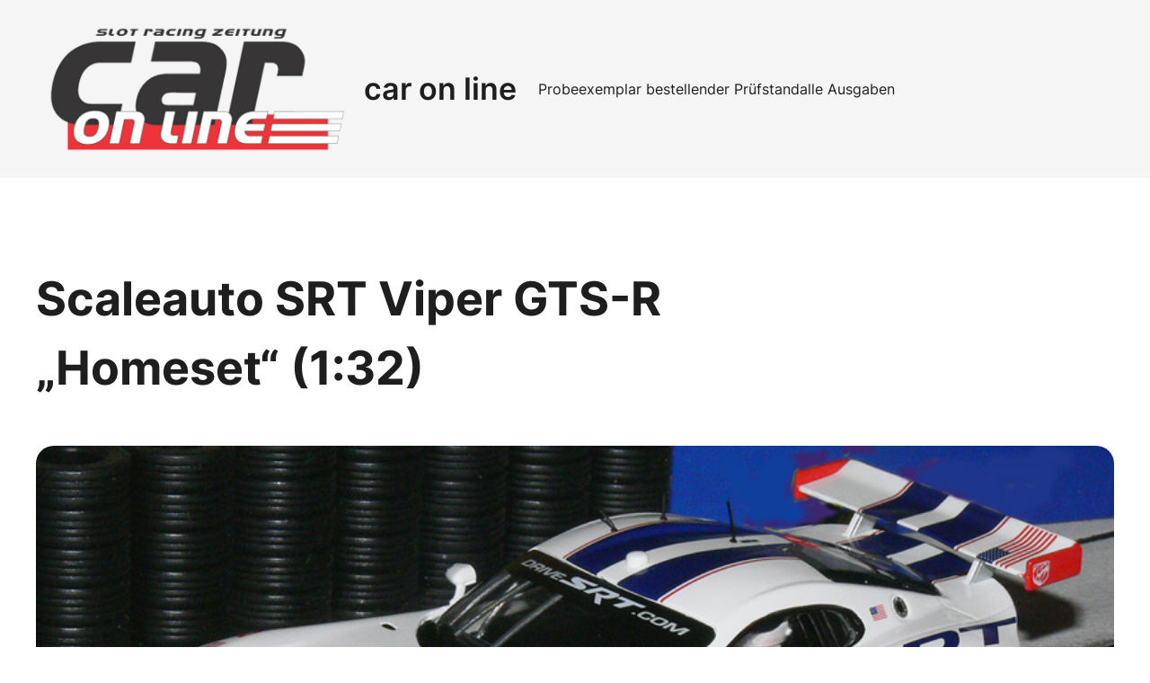

--- FILE ---
content_type: text/html; charset=UTF-8
request_url: https://car-on-line.de/scaleauto-srt-viper-gts-r-homeset-132/
body_size: 19885
content:
<!DOCTYPE html>
<html lang="de">
<head>
	<meta charset="UTF-8" />
	<meta name="viewport" content="width=device-width, initial-scale=1" />
<meta name='robots' content='max-image-preview:large' />
<title>Scaleauto SRT Viper GTS-R „Homeset“ (1:32) &#8211; car on line</title>
<link rel="alternate" type="application/rss+xml" title="car on line &raquo; Feed" href="https://car-on-line.de/feed/" />
<link rel="alternate" type="application/rss+xml" title="car on line &raquo; Kommentar-Feed" href="https://car-on-line.de/comments/feed/" />
<script>
window._wpemojiSettings = {"baseUrl":"https:\/\/s.w.org\/images\/core\/emoji\/15.0.3\/72x72\/","ext":".png","svgUrl":"https:\/\/s.w.org\/images\/core\/emoji\/15.0.3\/svg\/","svgExt":".svg","source":{"concatemoji":"https:\/\/car-on-line.de\/wp-includes\/js\/wp-emoji-release.min.js?ver=6.5.7"}};
/*! This file is auto-generated */
!function(i,n){var o,s,e;function c(e){try{var t={supportTests:e,timestamp:(new Date).valueOf()};sessionStorage.setItem(o,JSON.stringify(t))}catch(e){}}function p(e,t,n){e.clearRect(0,0,e.canvas.width,e.canvas.height),e.fillText(t,0,0);var t=new Uint32Array(e.getImageData(0,0,e.canvas.width,e.canvas.height).data),r=(e.clearRect(0,0,e.canvas.width,e.canvas.height),e.fillText(n,0,0),new Uint32Array(e.getImageData(0,0,e.canvas.width,e.canvas.height).data));return t.every(function(e,t){return e===r[t]})}function u(e,t,n){switch(t){case"flag":return n(e,"\ud83c\udff3\ufe0f\u200d\u26a7\ufe0f","\ud83c\udff3\ufe0f\u200b\u26a7\ufe0f")?!1:!n(e,"\ud83c\uddfa\ud83c\uddf3","\ud83c\uddfa\u200b\ud83c\uddf3")&&!n(e,"\ud83c\udff4\udb40\udc67\udb40\udc62\udb40\udc65\udb40\udc6e\udb40\udc67\udb40\udc7f","\ud83c\udff4\u200b\udb40\udc67\u200b\udb40\udc62\u200b\udb40\udc65\u200b\udb40\udc6e\u200b\udb40\udc67\u200b\udb40\udc7f");case"emoji":return!n(e,"\ud83d\udc26\u200d\u2b1b","\ud83d\udc26\u200b\u2b1b")}return!1}function f(e,t,n){var r="undefined"!=typeof WorkerGlobalScope&&self instanceof WorkerGlobalScope?new OffscreenCanvas(300,150):i.createElement("canvas"),a=r.getContext("2d",{willReadFrequently:!0}),o=(a.textBaseline="top",a.font="600 32px Arial",{});return e.forEach(function(e){o[e]=t(a,e,n)}),o}function t(e){var t=i.createElement("script");t.src=e,t.defer=!0,i.head.appendChild(t)}"undefined"!=typeof Promise&&(o="wpEmojiSettingsSupports",s=["flag","emoji"],n.supports={everything:!0,everythingExceptFlag:!0},e=new Promise(function(e){i.addEventListener("DOMContentLoaded",e,{once:!0})}),new Promise(function(t){var n=function(){try{var e=JSON.parse(sessionStorage.getItem(o));if("object"==typeof e&&"number"==typeof e.timestamp&&(new Date).valueOf()<e.timestamp+604800&&"object"==typeof e.supportTests)return e.supportTests}catch(e){}return null}();if(!n){if("undefined"!=typeof Worker&&"undefined"!=typeof OffscreenCanvas&&"undefined"!=typeof URL&&URL.createObjectURL&&"undefined"!=typeof Blob)try{var e="postMessage("+f.toString()+"("+[JSON.stringify(s),u.toString(),p.toString()].join(",")+"));",r=new Blob([e],{type:"text/javascript"}),a=new Worker(URL.createObjectURL(r),{name:"wpTestEmojiSupports"});return void(a.onmessage=function(e){c(n=e.data),a.terminate(),t(n)})}catch(e){}c(n=f(s,u,p))}t(n)}).then(function(e){for(var t in e)n.supports[t]=e[t],n.supports.everything=n.supports.everything&&n.supports[t],"flag"!==t&&(n.supports.everythingExceptFlag=n.supports.everythingExceptFlag&&n.supports[t]);n.supports.everythingExceptFlag=n.supports.everythingExceptFlag&&!n.supports.flag,n.DOMReady=!1,n.readyCallback=function(){n.DOMReady=!0}}).then(function(){return e}).then(function(){var e;n.supports.everything||(n.readyCallback(),(e=n.source||{}).concatemoji?t(e.concatemoji):e.wpemoji&&e.twemoji&&(t(e.twemoji),t(e.wpemoji)))}))}((window,document),window._wpemojiSettings);
</script>
<style id='wp-block-site-logo-inline-css'>
.wp-block-site-logo{box-sizing:border-box;line-height:0}.wp-block-site-logo a{display:inline-block;line-height:0}.wp-block-site-logo.is-default-size img{height:auto;width:120px}.wp-block-site-logo img{height:auto;max-width:100%}.wp-block-site-logo a,.wp-block-site-logo img{border-radius:inherit}.wp-block-site-logo.aligncenter{margin-left:auto;margin-right:auto;text-align:center}.wp-block-site-logo.is-style-rounded{border-radius:9999px}
</style>
<style id='wp-block-site-title-inline-css'>
.wp-block-site-title a{color:inherit}
</style>
<style id='wp-block-navigation-link-inline-css'>
.wp-block-navigation .wp-block-navigation-item__label{overflow-wrap:break-word}.wp-block-navigation .wp-block-navigation-item__description{display:none}.link-ui-tools{border-top:1px solid #f0f0f0;padding:8px}.link-ui-block-inserter{padding-top:8px}.link-ui-block-inserter__back{margin-left:8px;text-transform:uppercase}.components-popover-pointer-events-trap{background-color:initial;cursor:pointer;inset:0;position:fixed;z-index:1000000}
</style>
<link rel='stylesheet' id='wp-block-navigation-css' href='https://car-on-line.de/wp-includes/blocks/navigation/style.min.css?ver=6.5.7' media='all' />
<style id='wp-block-group-inline-css'>
.wp-block-group{box-sizing:border-box}
</style>
<style id='wp-block-post-title-inline-css'>
.wp-block-post-title{box-sizing:border-box;word-break:break-word}.wp-block-post-title a{display:inline-block}
</style>
<link rel='stylesheet' id='ainoblocks-flex-item-style-css' href='https://car-on-line.de/wp-content/plugins/aino-blocks/build/flex-item/style-index.css?ver=1.0.0' media='all' />
<link rel='stylesheet' id='ainoblocks-flexbox-style-css' href='https://car-on-line.de/wp-content/plugins/aino-blocks/build/flexbox/style-index.css?ver=1.0.0' media='all' />
<link rel='stylesheet' id='ainoblocks-grid-item-style-css' href='https://car-on-line.de/wp-content/plugins/aino-blocks/build/grid-item/style-index.css?ver=1.0.0' media='all' />
<link rel='stylesheet' id='ainoblocks-grid-container-style-css' href='https://car-on-line.de/wp-content/plugins/aino-blocks/build/grid-container/style-index.css?ver=1.0.0' media='all' />
<style id='wp-block-post-featured-image-inline-css'>
.wp-block-post-featured-image{margin-left:0;margin-right:0}.wp-block-post-featured-image a{display:block;height:100%}.wp-block-post-featured-image img{box-sizing:border-box;height:auto;max-width:100%;vertical-align:bottom;width:100%}.wp-block-post-featured-image.alignfull img,.wp-block-post-featured-image.alignwide img{width:100%}.wp-block-post-featured-image .wp-block-post-featured-image__overlay.has-background-dim{background-color:#000;inset:0;position:absolute}.wp-block-post-featured-image{position:relative}.wp-block-post-featured-image .wp-block-post-featured-image__overlay.has-background-gradient{background-color:initial}.wp-block-post-featured-image .wp-block-post-featured-image__overlay.has-background-dim-0{opacity:0}.wp-block-post-featured-image .wp-block-post-featured-image__overlay.has-background-dim-10{opacity:.1}.wp-block-post-featured-image .wp-block-post-featured-image__overlay.has-background-dim-20{opacity:.2}.wp-block-post-featured-image .wp-block-post-featured-image__overlay.has-background-dim-30{opacity:.3}.wp-block-post-featured-image .wp-block-post-featured-image__overlay.has-background-dim-40{opacity:.4}.wp-block-post-featured-image .wp-block-post-featured-image__overlay.has-background-dim-50{opacity:.5}.wp-block-post-featured-image .wp-block-post-featured-image__overlay.has-background-dim-60{opacity:.6}.wp-block-post-featured-image .wp-block-post-featured-image__overlay.has-background-dim-70{opacity:.7}.wp-block-post-featured-image .wp-block-post-featured-image__overlay.has-background-dim-80{opacity:.8}.wp-block-post-featured-image .wp-block-post-featured-image__overlay.has-background-dim-90{opacity:.9}.wp-block-post-featured-image .wp-block-post-featured-image__overlay.has-background-dim-100{opacity:1}.wp-block-post-featured-image:where(.alignleft,.alignright){width:100%}
</style>
<style id='wp-block-post-terms-inline-css'>
.wp-block-post-terms{box-sizing:border-box}.wp-block-post-terms .wp-block-post-terms__separator{white-space:pre-wrap}
</style>
<style id='wp-block-comment-template-inline-css'>
.wp-block-comment-template{box-sizing:border-box;list-style:none;margin-bottom:0;max-width:100%;padding:0}.wp-block-comment-template li{clear:both}.wp-block-comment-template ol{list-style:none;margin-bottom:0;max-width:100%;padding-left:2rem}.wp-block-comment-template.alignleft{float:left}.wp-block-comment-template.aligncenter{margin-left:auto;margin-right:auto;width:-moz-fit-content;width:fit-content}.wp-block-comment-template.alignright{float:right}
</style>
<style id='wp-block-comments-pagination-inline-css'>
.wp-block-comments-pagination>.wp-block-comments-pagination-next,.wp-block-comments-pagination>.wp-block-comments-pagination-numbers,.wp-block-comments-pagination>.wp-block-comments-pagination-previous{margin-bottom:.5em;margin-right:.5em}.wp-block-comments-pagination>.wp-block-comments-pagination-next:last-child,.wp-block-comments-pagination>.wp-block-comments-pagination-numbers:last-child,.wp-block-comments-pagination>.wp-block-comments-pagination-previous:last-child{margin-right:0}.wp-block-comments-pagination .wp-block-comments-pagination-previous-arrow{display:inline-block;margin-right:1ch}.wp-block-comments-pagination .wp-block-comments-pagination-previous-arrow:not(.is-arrow-chevron){transform:scaleX(1)}.wp-block-comments-pagination .wp-block-comments-pagination-next-arrow{display:inline-block;margin-left:1ch}.wp-block-comments-pagination .wp-block-comments-pagination-next-arrow:not(.is-arrow-chevron){transform:scaleX(1)}.wp-block-comments-pagination.aligncenter{justify-content:center}
</style>
<style id='wp-block-post-comments-form-inline-css'>
.wp-block-post-comments-form{box-sizing:border-box}.wp-block-post-comments-form[style*=font-weight] :where(.comment-reply-title){font-weight:inherit}.wp-block-post-comments-form[style*=font-family] :where(.comment-reply-title){font-family:inherit}.wp-block-post-comments-form[class*=-font-size] :where(.comment-reply-title),.wp-block-post-comments-form[style*=font-size] :where(.comment-reply-title){font-size:inherit}.wp-block-post-comments-form[style*=line-height] :where(.comment-reply-title){line-height:inherit}.wp-block-post-comments-form[style*=font-style] :where(.comment-reply-title){font-style:inherit}.wp-block-post-comments-form[style*=letter-spacing] :where(.comment-reply-title){letter-spacing:inherit}.wp-block-post-comments-form input[type=submit]{box-shadow:none;cursor:pointer;display:inline-block;overflow-wrap:break-word;text-align:center}.wp-block-post-comments-form input:not([type=submit]),.wp-block-post-comments-form textarea{border:1px solid #949494;font-family:inherit;font-size:1em}.wp-block-post-comments-form input:not([type=submit]):not([type=checkbox]),.wp-block-post-comments-form textarea{padding:calc(.667em + 2px)}.wp-block-post-comments-form .comment-form input:not([type=submit]):not([type=checkbox]):not([type=hidden]),.wp-block-post-comments-form .comment-form textarea{box-sizing:border-box;display:block;width:100%}.wp-block-post-comments-form .comment-form-author label,.wp-block-post-comments-form .comment-form-email label,.wp-block-post-comments-form .comment-form-url label{display:block;margin-bottom:.25em}.wp-block-post-comments-form .comment-form-cookies-consent{display:flex;gap:.25em}.wp-block-post-comments-form .comment-form-cookies-consent #wp-comment-cookies-consent{margin-top:.35em}.wp-block-post-comments-form .comment-reply-title{margin-bottom:0}.wp-block-post-comments-form .comment-reply-title :where(small){font-size:var(--wp--preset--font-size--medium,smaller);margin-left:.5em}
</style>
<style id='wp-block-buttons-inline-css'>
.wp-block-buttons.is-vertical{flex-direction:column}.wp-block-buttons.is-vertical>.wp-block-button:last-child{margin-bottom:0}.wp-block-buttons>.wp-block-button{display:inline-block;margin:0}.wp-block-buttons.is-content-justification-left{justify-content:flex-start}.wp-block-buttons.is-content-justification-left.is-vertical{align-items:flex-start}.wp-block-buttons.is-content-justification-center{justify-content:center}.wp-block-buttons.is-content-justification-center.is-vertical{align-items:center}.wp-block-buttons.is-content-justification-right{justify-content:flex-end}.wp-block-buttons.is-content-justification-right.is-vertical{align-items:flex-end}.wp-block-buttons.is-content-justification-space-between{justify-content:space-between}.wp-block-buttons.aligncenter{text-align:center}.wp-block-buttons:not(.is-content-justification-space-between,.is-content-justification-right,.is-content-justification-left,.is-content-justification-center) .wp-block-button.aligncenter{margin-left:auto;margin-right:auto;width:100%}.wp-block-buttons[style*=text-decoration] .wp-block-button,.wp-block-buttons[style*=text-decoration] .wp-block-button__link{text-decoration:inherit}.wp-block-buttons.has-custom-font-size .wp-block-button__link{font-size:inherit}.wp-block-button.aligncenter{text-align:center}
</style>
<style id='wp-block-button-inline-css'>
.wp-block-button__link{box-sizing:border-box;cursor:pointer;display:inline-block;text-align:center;word-break:break-word}.wp-block-button__link.aligncenter{text-align:center}.wp-block-button__link.alignright{text-align:right}:where(.wp-block-button__link){border-radius:9999px;box-shadow:none;padding:calc(.667em + 2px) calc(1.333em + 2px);text-decoration:none}.wp-block-button[style*=text-decoration] .wp-block-button__link{text-decoration:inherit}.wp-block-buttons>.wp-block-button.has-custom-width{max-width:none}.wp-block-buttons>.wp-block-button.has-custom-width .wp-block-button__link{width:100%}.wp-block-buttons>.wp-block-button.has-custom-font-size .wp-block-button__link{font-size:inherit}.wp-block-buttons>.wp-block-button.wp-block-button__width-25{width:calc(25% - var(--wp--style--block-gap, .5em)*.75)}.wp-block-buttons>.wp-block-button.wp-block-button__width-50{width:calc(50% - var(--wp--style--block-gap, .5em)*.5)}.wp-block-buttons>.wp-block-button.wp-block-button__width-75{width:calc(75% - var(--wp--style--block-gap, .5em)*.25)}.wp-block-buttons>.wp-block-button.wp-block-button__width-100{flex-basis:100%;width:100%}.wp-block-buttons.is-vertical>.wp-block-button.wp-block-button__width-25{width:25%}.wp-block-buttons.is-vertical>.wp-block-button.wp-block-button__width-50{width:50%}.wp-block-buttons.is-vertical>.wp-block-button.wp-block-button__width-75{width:75%}.wp-block-button.is-style-squared,.wp-block-button__link.wp-block-button.is-style-squared{border-radius:0}.wp-block-button.no-border-radius,.wp-block-button__link.no-border-radius{border-radius:0!important}.wp-block-button .wp-block-button__link:where(.is-style-outline),.wp-block-button:where(.is-style-outline)>.wp-block-button__link{border:2px solid;padding:.667em 1.333em}.wp-block-button .wp-block-button__link:where(.is-style-outline):not(.has-text-color),.wp-block-button:where(.is-style-outline)>.wp-block-button__link:not(.has-text-color){color:currentColor}.wp-block-button .wp-block-button__link:where(.is-style-outline):not(.has-background),.wp-block-button:where(.is-style-outline)>.wp-block-button__link:not(.has-background){background-color:initial;background-image:none}.wp-block-button .wp-block-button__link:where(.has-border-color){border-width:initial}.wp-block-button .wp-block-button__link:where([style*=border-top-color]){border-top-width:medium}.wp-block-button .wp-block-button__link:where([style*=border-right-color]){border-right-width:medium}.wp-block-button .wp-block-button__link:where([style*=border-bottom-color]){border-bottom-width:medium}.wp-block-button .wp-block-button__link:where([style*=border-left-color]){border-left-width:medium}.wp-block-button .wp-block-button__link:where([style*=border-style]){border-width:initial}.wp-block-button .wp-block-button__link:where([style*=border-top-style]){border-top-width:medium}.wp-block-button .wp-block-button__link:where([style*=border-right-style]){border-right-width:medium}.wp-block-button .wp-block-button__link:where([style*=border-bottom-style]){border-bottom-width:medium}.wp-block-button .wp-block-button__link:where([style*=border-left-style]){border-left-width:medium}
</style>
<style id='wp-block-heading-inline-css'>
h1.has-background,h2.has-background,h3.has-background,h4.has-background,h5.has-background,h6.has-background{padding:1.25em 2.375em}h1.has-text-align-left[style*=writing-mode]:where([style*=vertical-lr]),h1.has-text-align-right[style*=writing-mode]:where([style*=vertical-rl]),h2.has-text-align-left[style*=writing-mode]:where([style*=vertical-lr]),h2.has-text-align-right[style*=writing-mode]:where([style*=vertical-rl]),h3.has-text-align-left[style*=writing-mode]:where([style*=vertical-lr]),h3.has-text-align-right[style*=writing-mode]:where([style*=vertical-rl]),h4.has-text-align-left[style*=writing-mode]:where([style*=vertical-lr]),h4.has-text-align-right[style*=writing-mode]:where([style*=vertical-rl]),h5.has-text-align-left[style*=writing-mode]:where([style*=vertical-lr]),h5.has-text-align-right[style*=writing-mode]:where([style*=vertical-rl]),h6.has-text-align-left[style*=writing-mode]:where([style*=vertical-lr]),h6.has-text-align-right[style*=writing-mode]:where([style*=vertical-rl]){rotate:180deg}
</style>
<style id='wp-block-post-template-inline-css'>
.wp-block-post-template{list-style:none;margin-bottom:0;margin-top:0;max-width:100%;padding:0}.wp-block-post-template.wp-block-post-template{background:none}.wp-block-post-template.is-flex-container{display:flex;flex-direction:row;flex-wrap:wrap;gap:1.25em}.wp-block-post-template.is-flex-container>li{margin:0;width:100%}@media (min-width:600px){.wp-block-post-template.is-flex-container.is-flex-container.columns-2>li{width:calc(50% - .625em)}.wp-block-post-template.is-flex-container.is-flex-container.columns-3>li{width:calc(33.33333% - .83333em)}.wp-block-post-template.is-flex-container.is-flex-container.columns-4>li{width:calc(25% - .9375em)}.wp-block-post-template.is-flex-container.is-flex-container.columns-5>li{width:calc(20% - 1em)}.wp-block-post-template.is-flex-container.is-flex-container.columns-6>li{width:calc(16.66667% - 1.04167em)}}@media (max-width:600px){.wp-block-post-template-is-layout-grid.wp-block-post-template-is-layout-grid.wp-block-post-template-is-layout-grid.wp-block-post-template-is-layout-grid{grid-template-columns:1fr}}.wp-block-post-template-is-layout-constrained>li>.alignright,.wp-block-post-template-is-layout-flow>li>.alignright{float:right;margin-inline-end:0;margin-inline-start:2em}.wp-block-post-template-is-layout-constrained>li>.alignleft,.wp-block-post-template-is-layout-flow>li>.alignleft{float:left;margin-inline-end:2em;margin-inline-start:0}.wp-block-post-template-is-layout-constrained>li>.aligncenter,.wp-block-post-template-is-layout-flow>li>.aligncenter{margin-inline-end:auto;margin-inline-start:auto}
</style>
<style id='wp-block-paragraph-inline-css'>
.is-small-text{font-size:.875em}.is-regular-text{font-size:1em}.is-large-text{font-size:2.25em}.is-larger-text{font-size:3em}.has-drop-cap:not(:focus):first-letter{float:left;font-size:8.4em;font-style:normal;font-weight:100;line-height:.68;margin:.05em .1em 0 0;text-transform:uppercase}body.rtl .has-drop-cap:not(:focus):first-letter{float:none;margin-left:.1em}p.has-drop-cap.has-background{overflow:hidden}p.has-background{padding:1.25em 2.375em}:where(p.has-text-color:not(.has-link-color)) a{color:inherit}p.has-text-align-left[style*="writing-mode:vertical-lr"],p.has-text-align-right[style*="writing-mode:vertical-rl"]{rotate:180deg}
</style>
<style id='wp-block-columns-inline-css'>
.wp-block-columns{align-items:normal!important;box-sizing:border-box;display:flex;flex-wrap:wrap!important}@media (min-width:782px){.wp-block-columns{flex-wrap:nowrap!important}}.wp-block-columns.are-vertically-aligned-top{align-items:flex-start}.wp-block-columns.are-vertically-aligned-center{align-items:center}.wp-block-columns.are-vertically-aligned-bottom{align-items:flex-end}@media (max-width:781px){.wp-block-columns:not(.is-not-stacked-on-mobile)>.wp-block-column{flex-basis:100%!important}}@media (min-width:782px){.wp-block-columns:not(.is-not-stacked-on-mobile)>.wp-block-column{flex-basis:0;flex-grow:1}.wp-block-columns:not(.is-not-stacked-on-mobile)>.wp-block-column[style*=flex-basis]{flex-grow:0}}.wp-block-columns.is-not-stacked-on-mobile{flex-wrap:nowrap!important}.wp-block-columns.is-not-stacked-on-mobile>.wp-block-column{flex-basis:0;flex-grow:1}.wp-block-columns.is-not-stacked-on-mobile>.wp-block-column[style*=flex-basis]{flex-grow:0}:where(.wp-block-columns){margin-bottom:1.75em}:where(.wp-block-columns.has-background){padding:1.25em 2.375em}.wp-block-column{flex-grow:1;min-width:0;overflow-wrap:break-word;word-break:break-word}.wp-block-column.is-vertically-aligned-top{align-self:flex-start}.wp-block-column.is-vertically-aligned-center{align-self:center}.wp-block-column.is-vertically-aligned-bottom{align-self:flex-end}.wp-block-column.is-vertically-aligned-stretch{align-self:stretch}.wp-block-column.is-vertically-aligned-bottom,.wp-block-column.is-vertically-aligned-center,.wp-block-column.is-vertically-aligned-top{width:100%}
</style>
<style id='wp-emoji-styles-inline-css'>

	img.wp-smiley, img.emoji {
		display: inline !important;
		border: none !important;
		box-shadow: none !important;
		height: 1em !important;
		width: 1em !important;
		margin: 0 0.07em !important;
		vertical-align: -0.1em !important;
		background: none !important;
		padding: 0 !important;
	}
</style>
<style id='wp-block-library-inline-css'>
:root{--wp-admin-theme-color:#007cba;--wp-admin-theme-color--rgb:0,124,186;--wp-admin-theme-color-darker-10:#006ba1;--wp-admin-theme-color-darker-10--rgb:0,107,161;--wp-admin-theme-color-darker-20:#005a87;--wp-admin-theme-color-darker-20--rgb:0,90,135;--wp-admin-border-width-focus:2px;--wp-block-synced-color:#7a00df;--wp-block-synced-color--rgb:122,0,223;--wp-bound-block-color:#9747ff}@media (min-resolution:192dpi){:root{--wp-admin-border-width-focus:1.5px}}.wp-element-button{cursor:pointer}:root{--wp--preset--font-size--normal:16px;--wp--preset--font-size--huge:42px}:root .has-very-light-gray-background-color{background-color:#eee}:root .has-very-dark-gray-background-color{background-color:#313131}:root .has-very-light-gray-color{color:#eee}:root .has-very-dark-gray-color{color:#313131}:root .has-vivid-green-cyan-to-vivid-cyan-blue-gradient-background{background:linear-gradient(135deg,#00d084,#0693e3)}:root .has-purple-crush-gradient-background{background:linear-gradient(135deg,#34e2e4,#4721fb 50%,#ab1dfe)}:root .has-hazy-dawn-gradient-background{background:linear-gradient(135deg,#faaca8,#dad0ec)}:root .has-subdued-olive-gradient-background{background:linear-gradient(135deg,#fafae1,#67a671)}:root .has-atomic-cream-gradient-background{background:linear-gradient(135deg,#fdd79a,#004a59)}:root .has-nightshade-gradient-background{background:linear-gradient(135deg,#330968,#31cdcf)}:root .has-midnight-gradient-background{background:linear-gradient(135deg,#020381,#2874fc)}.has-regular-font-size{font-size:1em}.has-larger-font-size{font-size:2.625em}.has-normal-font-size{font-size:var(--wp--preset--font-size--normal)}.has-huge-font-size{font-size:var(--wp--preset--font-size--huge)}.has-text-align-center{text-align:center}.has-text-align-left{text-align:left}.has-text-align-right{text-align:right}#end-resizable-editor-section{display:none}.aligncenter{clear:both}.items-justified-left{justify-content:flex-start}.items-justified-center{justify-content:center}.items-justified-right{justify-content:flex-end}.items-justified-space-between{justify-content:space-between}.screen-reader-text{border:0;clip:rect(1px,1px,1px,1px);-webkit-clip-path:inset(50%);clip-path:inset(50%);height:1px;margin:-1px;overflow:hidden;padding:0;position:absolute;width:1px;word-wrap:normal!important}.screen-reader-text:focus{background-color:#ddd;clip:auto!important;-webkit-clip-path:none;clip-path:none;color:#444;display:block;font-size:1em;height:auto;left:5px;line-height:normal;padding:15px 23px 14px;text-decoration:none;top:5px;width:auto;z-index:100000}html :where(.has-border-color){border-style:solid}html :where([style*=border-top-color]){border-top-style:solid}html :where([style*=border-right-color]){border-right-style:solid}html :where([style*=border-bottom-color]){border-bottom-style:solid}html :where([style*=border-left-color]){border-left-style:solid}html :where([style*=border-width]){border-style:solid}html :where([style*=border-top-width]){border-top-style:solid}html :where([style*=border-right-width]){border-right-style:solid}html :where([style*=border-bottom-width]){border-bottom-style:solid}html :where([style*=border-left-width]){border-left-style:solid}html :where(img[class*=wp-image-]){height:auto;max-width:100%}:where(figure){margin:0 0 1em}html :where(.is-position-sticky){--wp-admin--admin-bar--position-offset:var(--wp-admin--admin-bar--height,0px)}@media screen and (max-width:600px){html :where(.is-position-sticky){--wp-admin--admin-bar--position-offset:0px}}
</style>
<link rel='stylesheet' id='ainoblocks-frontend-style-css' href='https://car-on-line.de/wp-content/plugins/aino-blocks/assets/css/frontend.css?ver=1675949938' media='all' />
<style id='global-styles-inline-css'>
body{--wp--preset--color--black: #000000;--wp--preset--color--cyan-bluish-gray: #abb8c3;--wp--preset--color--white: #ffffff;--wp--preset--color--pale-pink: #f78da7;--wp--preset--color--vivid-red: #cf2e2e;--wp--preset--color--luminous-vivid-orange: #ff6900;--wp--preset--color--luminous-vivid-amber: #fcb900;--wp--preset--color--light-green-cyan: #7bdcb5;--wp--preset--color--vivid-green-cyan: #00d084;--wp--preset--color--pale-cyan-blue: #8ed1fc;--wp--preset--color--vivid-cyan-blue: #0693e3;--wp--preset--color--vivid-purple: #9b51e0;--wp--preset--color--background-primary: #ffffff;--wp--preset--color--background-secondary: #F7F1F0;--wp--preset--color--background-tertiary: #EAF4EC;--wp--preset--color--font-primary: #1E1E1E;--wp--preset--color--font-secondary: #383838;--wp--preset--color--font-tertiary: #757575;--wp--preset--color--button-color-primary: #FFFFFF;--wp--preset--color--border-primary: rgba(0, 0, 0, 0.3);--wp--preset--color--border-secondary: rgba(0, 0, 0, 0.1);--wp--preset--color--primary: #1E1E1E;--wp--preset--color--secondary: #757575;--wp--preset--color--tertiary: rgba(30, 30, 30, 0.1);--wp--preset--color--quarternary: #1E1E1E;--wp--preset--color--accent-primary: #F24822;--wp--preset--color--accent-secondary: #DC3412;--wp--preset--color--accent-tertiary: #FFE2E0;--wp--preset--color--neutral-primary: #383838;--wp--preset--color--neutral-secondary: #1E1E1E;--wp--preset--color--neutral-tertiary: #F5F5F5;--wp--preset--color--neutral-quarternary: #D9D9D9;--wp--preset--color--input-background: #ffffff;--wp--preset--color--input-border: rgba(0, 0, 0, 0.2);--wp--preset--color--rating-stars: #1E1E1E;--wp--preset--color--variant-background-primary: #162426;--wp--preset--color--variant-background-secondary: #284347;--wp--preset--color--variant-background-tertiary: #365E64;--wp--preset--color--variant-font-primary: #FFFFFF;--wp--preset--color--variant-font-secondary: #D9D9D9;--wp--preset--color--variant-font-tertiary: #9a9a9a;--wp--preset--color--variant-button-color-primary: #1E1E1E;--wp--preset--color--variant-border-primary: #757575;--wp--preset--color--variant-border-secondary: #444444;--wp--preset--color--variant-primary: #ffffff;--wp--preset--color--variant-secondary: #b3b3b3;--wp--preset--color--variant-tertiary: rgba(255, 255, 255, 0.05);--wp--preset--color--variant-quarternary: #FFFFFF;--wp--preset--color--variant-accent-primary: #F24822;--wp--preset--color--variant-accent-secondary: #DC3412;--wp--preset--color--variant-accent-tertiary: #FFE2E0;--wp--preset--color--variant-neutral-primary: #D9D9D9;--wp--preset--color--variant-neutral-secondary: #FFFFFF;--wp--preset--color--variant-neutral-tertiary: #2C2C2C;--wp--preset--color--variant-neutral-quarternary: #383838;--wp--preset--color--variant-input-background: #1E1E1E;--wp--preset--color--variant-input-border: #444444;--wp--preset--color--variant-rating-stars: #FFFFFF;--wp--preset--color--dark: #000000;--wp--preset--color--light: #FFFFFF;--wp--preset--gradient--vivid-cyan-blue-to-vivid-purple: linear-gradient(135deg,rgba(6,147,227,1) 0%,rgb(155,81,224) 100%);--wp--preset--gradient--light-green-cyan-to-vivid-green-cyan: linear-gradient(135deg,rgb(122,220,180) 0%,rgb(0,208,130) 100%);--wp--preset--gradient--luminous-vivid-amber-to-luminous-vivid-orange: linear-gradient(135deg,rgba(252,185,0,1) 0%,rgba(255,105,0,1) 100%);--wp--preset--gradient--luminous-vivid-orange-to-vivid-red: linear-gradient(135deg,rgba(255,105,0,1) 0%,rgb(207,46,46) 100%);--wp--preset--gradient--very-light-gray-to-cyan-bluish-gray: linear-gradient(135deg,rgb(238,238,238) 0%,rgb(169,184,195) 100%);--wp--preset--gradient--cool-to-warm-spectrum: linear-gradient(135deg,rgb(74,234,220) 0%,rgb(151,120,209) 20%,rgb(207,42,186) 40%,rgb(238,44,130) 60%,rgb(251,105,98) 80%,rgb(254,248,76) 100%);--wp--preset--gradient--blush-light-purple: linear-gradient(135deg,rgb(255,206,236) 0%,rgb(152,150,240) 100%);--wp--preset--gradient--blush-bordeaux: linear-gradient(135deg,rgb(254,205,165) 0%,rgb(254,45,45) 50%,rgb(107,0,62) 100%);--wp--preset--gradient--luminous-dusk: linear-gradient(135deg,rgb(255,203,112) 0%,rgb(199,81,192) 50%,rgb(65,88,208) 100%);--wp--preset--gradient--pale-ocean: linear-gradient(135deg,rgb(255,245,203) 0%,rgb(182,227,212) 50%,rgb(51,167,181) 100%);--wp--preset--gradient--electric-grass: linear-gradient(135deg,rgb(202,248,128) 0%,rgb(113,206,126) 100%);--wp--preset--gradient--midnight: linear-gradient(135deg,rgb(2,3,129) 0%,rgb(40,116,252) 100%);--wp--preset--gradient--light-grayish-magenta-to-very-dark-grayish-pink: linear-gradient(0deg,rgb(237, 221, 237) 0%, rgb(230, 196, 223) 21%,rgb(196, 165, 191) 50%, rgb(112, 93, 99) 100%);--wp--preset--font-size--small: 13px;--wp--preset--font-size--medium: clamp(14px, 0.875rem + ((1vw - 3.2px) * 0.405), 20px);--wp--preset--font-size--large: clamp(22.041px, 1.378rem + ((1vw - 3.2px) * 0.943), 36px);--wp--preset--font-size--x-large: clamp(25.014px, 1.563rem + ((1vw - 3.2px) * 1.148), 42px);--wp--preset--font-size--text-xxxs: 0.75rem;--wp--preset--font-size--text-xxs: 0.875rem;--wp--preset--font-size--text-xs: 1rem;--wp--preset--font-size--text-s: 1.125rem;--wp--preset--font-size--text-m: 1.25rem;--wp--preset--font-size--text-l: clamp(1.25rem, 1.25rem + ((1vw - 0.2rem) * 0.27), 1.5rem);--wp--preset--font-size--text-xl: clamp(1.5rem, 1.5rem + ((1vw - 0.2rem) * 0.405), 1.875rem);--wp--preset--font-size--text-xxl: clamp(1.875rem, 1.875rem + ((1vw - 0.2rem) * 0.405), 2.25rem);--wp--preset--font-size--text-xxxl: clamp(2.25rem, 2.25rem + ((1vw - 0.2rem) * 0.811), 3rem);--wp--preset--font-size--text-4-xl: clamp(2.25rem, 2.25rem + ((1vw - 0.2rem) * 1.622), 3.75rem);--wp--preset--font-size--text-5-xl: clamp(2.25rem, 2.25rem + ((1vw - 0.2rem) * 2.432), 4.5rem);--wp--preset--font-size--text-6-xl: clamp(3rem, 3rem + ((1vw - 0.2rem) * 3.243), 6rem);--wp--preset--font-size--text-7-xl: clamp(3.75rem, 3.75rem + ((1vw - 0.2rem) * 4.595), 8rem);--wp--preset--font-size--text-8-xl: clamp(4.5rem, 4.5rem + ((1vw - 0.2rem) * 8.108), 12rem);--wp--preset--font-size--text-9-xl: clamp(6rem, 6rem + ((1vw - 0.2rem) * 13.514), 18.5rem);--wp--preset--font-family--work-sans: "Work Sans", sans-serif;--wp--preset--font-family--inter: "Inter", sans-serif;--wp--preset--font-family--libre-franklin: "Libre Franklin", sans-serif;--wp--preset--font-family--urbanist: "Urbanist", sans-serif;--wp--preset--font-family--fraunces: "Fraunces", serif;--wp--preset--font-family--ibarra-real-nova: "Ibarra Real Nova", serif;--wp--preset--font-family--system: -apple-system,BlinkMacSystemFont,"Segoe UI",Roboto,Oxygen-Sans,Ubuntu,Cantarell,"Helvetica Neue",sans-serif;--wp--preset--font-family--monospace: "Fira Code VF", ui-monospace, SFMono-Regular, Menlo, Monaco, Consolas, "Liberation Mono", "Courier New", monospace;--wp--preset--spacing--1: clamp(0.125rem, 0.0746rem + 0.2193vw, 0.25rem);--wp--preset--spacing--2: clamp(0.25rem, 0.1491rem + 0.4386vw, 0.5rem);--wp--preset--spacing--3: clamp(0.375rem, 0.2237rem + 0.6579vw, 0.75rem);--wp--preset--spacing--4: clamp(0.5rem, 0.2982rem + 0.8772vw, 1rem);--wp--preset--spacing--5: clamp(1rem, 0.9167rem + 0.4167vw, 1.25rem);--wp--preset--spacing--6: clamp(1rem, 0.7982rem + 0.8772vw, 1.5rem);--wp--preset--spacing--7: clamp(1rem, 0.5965rem + 1.7544vw, 2rem);--wp--preset--spacing--8: clamp(1.25rem, 0.7456rem + 2.193vw, 2.5rem);--wp--preset--spacing--9: clamp(1.5rem, 0.8947rem + 2.6316vw, 3rem);--wp--preset--spacing--10: clamp(2rem, 1.193rem + 3.5088vw, 4rem);--wp--preset--spacing--11: clamp(2.5rem, 1.4912rem + 4.386vw, 5rem);--wp--preset--spacing--12: clamp(3rem, 1.7895rem + 5.2632vw, 6rem);--wp--preset--spacing--13: clamp(4rem, 2.5877rem + 6.1404vw, 7.5rem);--wp--preset--spacing--14: clamp(1rem, 0.9167rem + 0.4167vw, 1.25rem);--wp--preset--spacing--15: clamp(6rem, 3.9825rem + 8.7719vw, 11rem);--wp--preset--spacing--16: clamp(7.5rem, 5.2807rem + 9.6491vw, 13rem);--wp--preset--spacing--17: clamp(9rem, 6.3772rem + 11.4035vw, 15.5rem);--wp--preset--spacing--18: clamp(11rem, 8.1754rem + 12.2807vw, 18rem);--wp--preset--shadow--natural: 6px 6px 9px rgba(0, 0, 0, 0.2);--wp--preset--shadow--deep: 12px 12px 50px rgba(0, 0, 0, 0.4);--wp--preset--shadow--sharp: 6px 6px 0px rgba(0, 0, 0, 0.2);--wp--preset--shadow--outlined: 6px 6px 0px -3px rgba(255, 255, 255, 1), 6px 6px rgba(0, 0, 0, 1);--wp--preset--shadow--crisp: 6px 6px 0px rgba(0, 0, 0, 1);--wp--custom--line-height--body: 1.5;--wp--custom--line-height--heading: 1.1;--wp--custom--font-weight--body: 400;--wp--custom--font-weight--heading: 600;--wp--custom--body--typography--font-family: var(--wp--preset--font-family--inter);--wp--custom--heading--typography--font-family: var(--wp--preset--font-family--inter);}.wp-block-preformatted{--wp--preset--color--code-background: #1e293b;--wp--preset--color--code-color: #cbd5e1;--wp--preset--color--variant-code-background: #e8f0f4;--wp--preset--color--variant-code-color: #0351AB;}body { margin: 0;--wp--style--global--content-size: 43.5rem;--wp--style--global--wide-size: 112.5rem; }.wp-site-blocks { padding-top: var(--wp--style--root--padding-top); padding-bottom: var(--wp--style--root--padding-bottom); }.has-global-padding { padding-right: var(--wp--style--root--padding-right); padding-left: var(--wp--style--root--padding-left); }.has-global-padding :where(.has-global-padding:not(.wp-block-block)) { padding-right: 0; padding-left: 0; }.has-global-padding > .alignfull { margin-right: calc(var(--wp--style--root--padding-right) * -1); margin-left: calc(var(--wp--style--root--padding-left) * -1); }.has-global-padding :where(.has-global-padding:not(.wp-block-block)) > .alignfull { margin-right: 0; margin-left: 0; }.has-global-padding > .alignfull:where(:not(.has-global-padding):not(.is-layout-flex):not(.is-layout-grid)) > :where([class*="wp-block-"]:not(.alignfull):not([class*="__"]),p,h1,h2,h3,h4,h5,h6,ul,ol) { padding-right: var(--wp--style--root--padding-right); padding-left: var(--wp--style--root--padding-left); }.has-global-padding :where(.has-global-padding) > .alignfull:where(:not(.has-global-padding)) > :where([class*="wp-block-"]:not(.alignfull):not([class*="__"]),p,h1,h2,h3,h4,h5,h6,ul,ol) { padding-right: 0; padding-left: 0; }.wp-site-blocks > .alignleft { float: left; margin-right: 2em; }.wp-site-blocks > .alignright { float: right; margin-left: 2em; }.wp-site-blocks > .aligncenter { justify-content: center; margin-left: auto; margin-right: auto; }:where(.wp-site-blocks) > * { margin-block-start: 0.0rem; margin-block-end: 0; }:where(.wp-site-blocks) > :first-child:first-child { margin-block-start: 0; }:where(.wp-site-blocks) > :last-child:last-child { margin-block-end: 0; }body { --wp--style--block-gap: 0.0rem; }:where(body .is-layout-flow)  > :first-child:first-child{margin-block-start: 0;}:where(body .is-layout-flow)  > :last-child:last-child{margin-block-end: 0;}:where(body .is-layout-flow)  > *{margin-block-start: 0.0rem;margin-block-end: 0;}:where(body .is-layout-constrained)  > :first-child:first-child{margin-block-start: 0;}:where(body .is-layout-constrained)  > :last-child:last-child{margin-block-end: 0;}:where(body .is-layout-constrained)  > *{margin-block-start: 0.0rem;margin-block-end: 0;}:where(body .is-layout-flex) {gap: 0.0rem;}:where(body .is-layout-grid) {gap: 0.0rem;}body .is-layout-flow > .alignleft{float: left;margin-inline-start: 0;margin-inline-end: 2em;}body .is-layout-flow > .alignright{float: right;margin-inline-start: 2em;margin-inline-end: 0;}body .is-layout-flow > .aligncenter{margin-left: auto !important;margin-right: auto !important;}body .is-layout-constrained > .alignleft{float: left;margin-inline-start: 0;margin-inline-end: 2em;}body .is-layout-constrained > .alignright{float: right;margin-inline-start: 2em;margin-inline-end: 0;}body .is-layout-constrained > .aligncenter{margin-left: auto !important;margin-right: auto !important;}body .is-layout-constrained > :where(:not(.alignleft):not(.alignright):not(.alignfull)){max-width: var(--wp--style--global--content-size);margin-left: auto !important;margin-right: auto !important;}body .is-layout-constrained > .alignwide{max-width: var(--wp--style--global--wide-size);}body .is-layout-flex{display: flex;}body .is-layout-flex{flex-wrap: wrap;align-items: center;}body .is-layout-flex > *{margin: 0;}body .is-layout-grid{display: grid;}body .is-layout-grid > *{margin: 0;}body{background-color: var(--wp--preset--color--background-primary);color: var(--wp--preset--color--font-secondary);font-family: var(--wp--preset--font-family--inter);font-size: var(--wp--preset--font-size--text-xs);line-height: var(--wp--custom--line-height--body);--wp--style--root--padding-top: 0px;--wp--style--root--padding-right: var(--wp--preset--spacing--8);--wp--style--root--padding-bottom: 0px;--wp--style--root--padding-left: var(--wp--preset--spacing--8);}a:where(:not(.wp-element-button)){text-decoration: none;}h1{color: var(--wp--preset--color--font-primary);font-size: var(--wp--preset--font-size--text-xxxl);}h2{color: var(--wp--preset--color--font-primary);font-size: var(--wp--preset--font-size--text-xxl);}h3{color: var(--wp--preset--color--font-primary);font-size: var(--wp--preset--font-size--text-xl);}h4{color: var(--wp--preset--color--font-primary);font-size: var(--wp--preset--font-size--text-l);}h5{color: var(--wp--preset--color--font-primary);font-size: var(--wp--preset--font-size--text-m);}h6{color: var(--wp--preset--color--font-primary);font-size: var(--wp--preset--font-size--text-s);}.wp-element-button, .wp-block-button__link{background-color: #32373c;border-width: 0;color: #fff;font-family: inherit;font-size: inherit;line-height: inherit;padding: calc(0.667em + 2px) calc(1.333em + 2px);text-decoration: none;}.has-black-color{color: var(--wp--preset--color--black) !important;}.has-cyan-bluish-gray-color{color: var(--wp--preset--color--cyan-bluish-gray) !important;}.has-white-color{color: var(--wp--preset--color--white) !important;}.has-pale-pink-color{color: var(--wp--preset--color--pale-pink) !important;}.has-vivid-red-color{color: var(--wp--preset--color--vivid-red) !important;}.has-luminous-vivid-orange-color{color: var(--wp--preset--color--luminous-vivid-orange) !important;}.has-luminous-vivid-amber-color{color: var(--wp--preset--color--luminous-vivid-amber) !important;}.has-light-green-cyan-color{color: var(--wp--preset--color--light-green-cyan) !important;}.has-vivid-green-cyan-color{color: var(--wp--preset--color--vivid-green-cyan) !important;}.has-pale-cyan-blue-color{color: var(--wp--preset--color--pale-cyan-blue) !important;}.has-vivid-cyan-blue-color{color: var(--wp--preset--color--vivid-cyan-blue) !important;}.has-vivid-purple-color{color: var(--wp--preset--color--vivid-purple) !important;}.has-background-primary-color{color: var(--wp--preset--color--background-primary) !important;}.has-background-secondary-color{color: var(--wp--preset--color--background-secondary) !important;}.has-background-tertiary-color{color: var(--wp--preset--color--background-tertiary) !important;}.has-font-primary-color{color: var(--wp--preset--color--font-primary) !important;}.has-font-secondary-color{color: var(--wp--preset--color--font-secondary) !important;}.has-font-tertiary-color{color: var(--wp--preset--color--font-tertiary) !important;}.has-button-color-primary-color{color: var(--wp--preset--color--button-color-primary) !important;}.has-border-primary-color{color: var(--wp--preset--color--border-primary) !important;}.has-border-secondary-color{color: var(--wp--preset--color--border-secondary) !important;}.has-primary-color{color: var(--wp--preset--color--primary) !important;}.has-secondary-color{color: var(--wp--preset--color--secondary) !important;}.has-tertiary-color{color: var(--wp--preset--color--tertiary) !important;}.has-quarternary-color{color: var(--wp--preset--color--quarternary) !important;}.has-accent-primary-color{color: var(--wp--preset--color--accent-primary) !important;}.has-accent-secondary-color{color: var(--wp--preset--color--accent-secondary) !important;}.has-accent-tertiary-color{color: var(--wp--preset--color--accent-tertiary) !important;}.has-neutral-primary-color{color: var(--wp--preset--color--neutral-primary) !important;}.has-neutral-secondary-color{color: var(--wp--preset--color--neutral-secondary) !important;}.has-neutral-tertiary-color{color: var(--wp--preset--color--neutral-tertiary) !important;}.has-neutral-quarternary-color{color: var(--wp--preset--color--neutral-quarternary) !important;}.has-input-background-color{color: var(--wp--preset--color--input-background) !important;}.has-input-border-color{color: var(--wp--preset--color--input-border) !important;}.has-rating-stars-color{color: var(--wp--preset--color--rating-stars) !important;}.has-variant-background-primary-color{color: var(--wp--preset--color--variant-background-primary) !important;}.has-variant-background-secondary-color{color: var(--wp--preset--color--variant-background-secondary) !important;}.has-variant-background-tertiary-color{color: var(--wp--preset--color--variant-background-tertiary) !important;}.has-variant-font-primary-color{color: var(--wp--preset--color--variant-font-primary) !important;}.has-variant-font-secondary-color{color: var(--wp--preset--color--variant-font-secondary) !important;}.has-variant-font-tertiary-color{color: var(--wp--preset--color--variant-font-tertiary) !important;}.has-variant-button-color-primary-color{color: var(--wp--preset--color--variant-button-color-primary) !important;}.has-variant-border-primary-color{color: var(--wp--preset--color--variant-border-primary) !important;}.has-variant-border-secondary-color{color: var(--wp--preset--color--variant-border-secondary) !important;}.has-variant-primary-color{color: var(--wp--preset--color--variant-primary) !important;}.has-variant-secondary-color{color: var(--wp--preset--color--variant-secondary) !important;}.has-variant-tertiary-color{color: var(--wp--preset--color--variant-tertiary) !important;}.has-variant-quarternary-color{color: var(--wp--preset--color--variant-quarternary) !important;}.has-variant-accent-primary-color{color: var(--wp--preset--color--variant-accent-primary) !important;}.has-variant-accent-secondary-color{color: var(--wp--preset--color--variant-accent-secondary) !important;}.has-variant-accent-tertiary-color{color: var(--wp--preset--color--variant-accent-tertiary) !important;}.has-variant-neutral-primary-color{color: var(--wp--preset--color--variant-neutral-primary) !important;}.has-variant-neutral-secondary-color{color: var(--wp--preset--color--variant-neutral-secondary) !important;}.has-variant-neutral-tertiary-color{color: var(--wp--preset--color--variant-neutral-tertiary) !important;}.has-variant-neutral-quarternary-color{color: var(--wp--preset--color--variant-neutral-quarternary) !important;}.has-variant-input-background-color{color: var(--wp--preset--color--variant-input-background) !important;}.has-variant-input-border-color{color: var(--wp--preset--color--variant-input-border) !important;}.has-variant-rating-stars-color{color: var(--wp--preset--color--variant-rating-stars) !important;}.has-dark-color{color: var(--wp--preset--color--dark) !important;}.has-light-color{color: var(--wp--preset--color--light) !important;}.has-black-background-color{background-color: var(--wp--preset--color--black) !important;}.has-cyan-bluish-gray-background-color{background-color: var(--wp--preset--color--cyan-bluish-gray) !important;}.has-white-background-color{background-color: var(--wp--preset--color--white) !important;}.has-pale-pink-background-color{background-color: var(--wp--preset--color--pale-pink) !important;}.has-vivid-red-background-color{background-color: var(--wp--preset--color--vivid-red) !important;}.has-luminous-vivid-orange-background-color{background-color: var(--wp--preset--color--luminous-vivid-orange) !important;}.has-luminous-vivid-amber-background-color{background-color: var(--wp--preset--color--luminous-vivid-amber) !important;}.has-light-green-cyan-background-color{background-color: var(--wp--preset--color--light-green-cyan) !important;}.has-vivid-green-cyan-background-color{background-color: var(--wp--preset--color--vivid-green-cyan) !important;}.has-pale-cyan-blue-background-color{background-color: var(--wp--preset--color--pale-cyan-blue) !important;}.has-vivid-cyan-blue-background-color{background-color: var(--wp--preset--color--vivid-cyan-blue) !important;}.has-vivid-purple-background-color{background-color: var(--wp--preset--color--vivid-purple) !important;}.has-background-primary-background-color{background-color: var(--wp--preset--color--background-primary) !important;}.has-background-secondary-background-color{background-color: var(--wp--preset--color--background-secondary) !important;}.has-background-tertiary-background-color{background-color: var(--wp--preset--color--background-tertiary) !important;}.has-font-primary-background-color{background-color: var(--wp--preset--color--font-primary) !important;}.has-font-secondary-background-color{background-color: var(--wp--preset--color--font-secondary) !important;}.has-font-tertiary-background-color{background-color: var(--wp--preset--color--font-tertiary) !important;}.has-button-color-primary-background-color{background-color: var(--wp--preset--color--button-color-primary) !important;}.has-border-primary-background-color{background-color: var(--wp--preset--color--border-primary) !important;}.has-border-secondary-background-color{background-color: var(--wp--preset--color--border-secondary) !important;}.has-primary-background-color{background-color: var(--wp--preset--color--primary) !important;}.has-secondary-background-color{background-color: var(--wp--preset--color--secondary) !important;}.has-tertiary-background-color{background-color: var(--wp--preset--color--tertiary) !important;}.has-quarternary-background-color{background-color: var(--wp--preset--color--quarternary) !important;}.has-accent-primary-background-color{background-color: var(--wp--preset--color--accent-primary) !important;}.has-accent-secondary-background-color{background-color: var(--wp--preset--color--accent-secondary) !important;}.has-accent-tertiary-background-color{background-color: var(--wp--preset--color--accent-tertiary) !important;}.has-neutral-primary-background-color{background-color: var(--wp--preset--color--neutral-primary) !important;}.has-neutral-secondary-background-color{background-color: var(--wp--preset--color--neutral-secondary) !important;}.has-neutral-tertiary-background-color{background-color: var(--wp--preset--color--neutral-tertiary) !important;}.has-neutral-quarternary-background-color{background-color: var(--wp--preset--color--neutral-quarternary) !important;}.has-input-background-background-color{background-color: var(--wp--preset--color--input-background) !important;}.has-input-border-background-color{background-color: var(--wp--preset--color--input-border) !important;}.has-rating-stars-background-color{background-color: var(--wp--preset--color--rating-stars) !important;}.has-variant-background-primary-background-color{background-color: var(--wp--preset--color--variant-background-primary) !important;}.has-variant-background-secondary-background-color{background-color: var(--wp--preset--color--variant-background-secondary) !important;}.has-variant-background-tertiary-background-color{background-color: var(--wp--preset--color--variant-background-tertiary) !important;}.has-variant-font-primary-background-color{background-color: var(--wp--preset--color--variant-font-primary) !important;}.has-variant-font-secondary-background-color{background-color: var(--wp--preset--color--variant-font-secondary) !important;}.has-variant-font-tertiary-background-color{background-color: var(--wp--preset--color--variant-font-tertiary) !important;}.has-variant-button-color-primary-background-color{background-color: var(--wp--preset--color--variant-button-color-primary) !important;}.has-variant-border-primary-background-color{background-color: var(--wp--preset--color--variant-border-primary) !important;}.has-variant-border-secondary-background-color{background-color: var(--wp--preset--color--variant-border-secondary) !important;}.has-variant-primary-background-color{background-color: var(--wp--preset--color--variant-primary) !important;}.has-variant-secondary-background-color{background-color: var(--wp--preset--color--variant-secondary) !important;}.has-variant-tertiary-background-color{background-color: var(--wp--preset--color--variant-tertiary) !important;}.has-variant-quarternary-background-color{background-color: var(--wp--preset--color--variant-quarternary) !important;}.has-variant-accent-primary-background-color{background-color: var(--wp--preset--color--variant-accent-primary) !important;}.has-variant-accent-secondary-background-color{background-color: var(--wp--preset--color--variant-accent-secondary) !important;}.has-variant-accent-tertiary-background-color{background-color: var(--wp--preset--color--variant-accent-tertiary) !important;}.has-variant-neutral-primary-background-color{background-color: var(--wp--preset--color--variant-neutral-primary) !important;}.has-variant-neutral-secondary-background-color{background-color: var(--wp--preset--color--variant-neutral-secondary) !important;}.has-variant-neutral-tertiary-background-color{background-color: var(--wp--preset--color--variant-neutral-tertiary) !important;}.has-variant-neutral-quarternary-background-color{background-color: var(--wp--preset--color--variant-neutral-quarternary) !important;}.has-variant-input-background-background-color{background-color: var(--wp--preset--color--variant-input-background) !important;}.has-variant-input-border-background-color{background-color: var(--wp--preset--color--variant-input-border) !important;}.has-variant-rating-stars-background-color{background-color: var(--wp--preset--color--variant-rating-stars) !important;}.has-dark-background-color{background-color: var(--wp--preset--color--dark) !important;}.has-light-background-color{background-color: var(--wp--preset--color--light) !important;}.has-black-border-color{border-color: var(--wp--preset--color--black) !important;}.has-cyan-bluish-gray-border-color{border-color: var(--wp--preset--color--cyan-bluish-gray) !important;}.has-white-border-color{border-color: var(--wp--preset--color--white) !important;}.has-pale-pink-border-color{border-color: var(--wp--preset--color--pale-pink) !important;}.has-vivid-red-border-color{border-color: var(--wp--preset--color--vivid-red) !important;}.has-luminous-vivid-orange-border-color{border-color: var(--wp--preset--color--luminous-vivid-orange) !important;}.has-luminous-vivid-amber-border-color{border-color: var(--wp--preset--color--luminous-vivid-amber) !important;}.has-light-green-cyan-border-color{border-color: var(--wp--preset--color--light-green-cyan) !important;}.has-vivid-green-cyan-border-color{border-color: var(--wp--preset--color--vivid-green-cyan) !important;}.has-pale-cyan-blue-border-color{border-color: var(--wp--preset--color--pale-cyan-blue) !important;}.has-vivid-cyan-blue-border-color{border-color: var(--wp--preset--color--vivid-cyan-blue) !important;}.has-vivid-purple-border-color{border-color: var(--wp--preset--color--vivid-purple) !important;}.has-background-primary-border-color{border-color: var(--wp--preset--color--background-primary) !important;}.has-background-secondary-border-color{border-color: var(--wp--preset--color--background-secondary) !important;}.has-background-tertiary-border-color{border-color: var(--wp--preset--color--background-tertiary) !important;}.has-font-primary-border-color{border-color: var(--wp--preset--color--font-primary) !important;}.has-font-secondary-border-color{border-color: var(--wp--preset--color--font-secondary) !important;}.has-font-tertiary-border-color{border-color: var(--wp--preset--color--font-tertiary) !important;}.has-button-color-primary-border-color{border-color: var(--wp--preset--color--button-color-primary) !important;}.has-border-primary-border-color{border-color: var(--wp--preset--color--border-primary) !important;}.has-border-secondary-border-color{border-color: var(--wp--preset--color--border-secondary) !important;}.has-primary-border-color{border-color: var(--wp--preset--color--primary) !important;}.has-secondary-border-color{border-color: var(--wp--preset--color--secondary) !important;}.has-tertiary-border-color{border-color: var(--wp--preset--color--tertiary) !important;}.has-quarternary-border-color{border-color: var(--wp--preset--color--quarternary) !important;}.has-accent-primary-border-color{border-color: var(--wp--preset--color--accent-primary) !important;}.has-accent-secondary-border-color{border-color: var(--wp--preset--color--accent-secondary) !important;}.has-accent-tertiary-border-color{border-color: var(--wp--preset--color--accent-tertiary) !important;}.has-neutral-primary-border-color{border-color: var(--wp--preset--color--neutral-primary) !important;}.has-neutral-secondary-border-color{border-color: var(--wp--preset--color--neutral-secondary) !important;}.has-neutral-tertiary-border-color{border-color: var(--wp--preset--color--neutral-tertiary) !important;}.has-neutral-quarternary-border-color{border-color: var(--wp--preset--color--neutral-quarternary) !important;}.has-input-background-border-color{border-color: var(--wp--preset--color--input-background) !important;}.has-input-border-border-color{border-color: var(--wp--preset--color--input-border) !important;}.has-rating-stars-border-color{border-color: var(--wp--preset--color--rating-stars) !important;}.has-variant-background-primary-border-color{border-color: var(--wp--preset--color--variant-background-primary) !important;}.has-variant-background-secondary-border-color{border-color: var(--wp--preset--color--variant-background-secondary) !important;}.has-variant-background-tertiary-border-color{border-color: var(--wp--preset--color--variant-background-tertiary) !important;}.has-variant-font-primary-border-color{border-color: var(--wp--preset--color--variant-font-primary) !important;}.has-variant-font-secondary-border-color{border-color: var(--wp--preset--color--variant-font-secondary) !important;}.has-variant-font-tertiary-border-color{border-color: var(--wp--preset--color--variant-font-tertiary) !important;}.has-variant-button-color-primary-border-color{border-color: var(--wp--preset--color--variant-button-color-primary) !important;}.has-variant-border-primary-border-color{border-color: var(--wp--preset--color--variant-border-primary) !important;}.has-variant-border-secondary-border-color{border-color: var(--wp--preset--color--variant-border-secondary) !important;}.has-variant-primary-border-color{border-color: var(--wp--preset--color--variant-primary) !important;}.has-variant-secondary-border-color{border-color: var(--wp--preset--color--variant-secondary) !important;}.has-variant-tertiary-border-color{border-color: var(--wp--preset--color--variant-tertiary) !important;}.has-variant-quarternary-border-color{border-color: var(--wp--preset--color--variant-quarternary) !important;}.has-variant-accent-primary-border-color{border-color: var(--wp--preset--color--variant-accent-primary) !important;}.has-variant-accent-secondary-border-color{border-color: var(--wp--preset--color--variant-accent-secondary) !important;}.has-variant-accent-tertiary-border-color{border-color: var(--wp--preset--color--variant-accent-tertiary) !important;}.has-variant-neutral-primary-border-color{border-color: var(--wp--preset--color--variant-neutral-primary) !important;}.has-variant-neutral-secondary-border-color{border-color: var(--wp--preset--color--variant-neutral-secondary) !important;}.has-variant-neutral-tertiary-border-color{border-color: var(--wp--preset--color--variant-neutral-tertiary) !important;}.has-variant-neutral-quarternary-border-color{border-color: var(--wp--preset--color--variant-neutral-quarternary) !important;}.has-variant-input-background-border-color{border-color: var(--wp--preset--color--variant-input-background) !important;}.has-variant-input-border-border-color{border-color: var(--wp--preset--color--variant-input-border) !important;}.has-variant-rating-stars-border-color{border-color: var(--wp--preset--color--variant-rating-stars) !important;}.has-dark-border-color{border-color: var(--wp--preset--color--dark) !important;}.has-light-border-color{border-color: var(--wp--preset--color--light) !important;}.has-vivid-cyan-blue-to-vivid-purple-gradient-background{background: var(--wp--preset--gradient--vivid-cyan-blue-to-vivid-purple) !important;}.has-light-green-cyan-to-vivid-green-cyan-gradient-background{background: var(--wp--preset--gradient--light-green-cyan-to-vivid-green-cyan) !important;}.has-luminous-vivid-amber-to-luminous-vivid-orange-gradient-background{background: var(--wp--preset--gradient--luminous-vivid-amber-to-luminous-vivid-orange) !important;}.has-luminous-vivid-orange-to-vivid-red-gradient-background{background: var(--wp--preset--gradient--luminous-vivid-orange-to-vivid-red) !important;}.has-very-light-gray-to-cyan-bluish-gray-gradient-background{background: var(--wp--preset--gradient--very-light-gray-to-cyan-bluish-gray) !important;}.has-cool-to-warm-spectrum-gradient-background{background: var(--wp--preset--gradient--cool-to-warm-spectrum) !important;}.has-blush-light-purple-gradient-background{background: var(--wp--preset--gradient--blush-light-purple) !important;}.has-blush-bordeaux-gradient-background{background: var(--wp--preset--gradient--blush-bordeaux) !important;}.has-luminous-dusk-gradient-background{background: var(--wp--preset--gradient--luminous-dusk) !important;}.has-pale-ocean-gradient-background{background: var(--wp--preset--gradient--pale-ocean) !important;}.has-electric-grass-gradient-background{background: var(--wp--preset--gradient--electric-grass) !important;}.has-midnight-gradient-background{background: var(--wp--preset--gradient--midnight) !important;}.has-light-grayish-magenta-to-very-dark-grayish-pink-gradient-background{background: var(--wp--preset--gradient--light-grayish-magenta-to-very-dark-grayish-pink) !important;}.has-small-font-size{font-size: var(--wp--preset--font-size--small) !important;}.has-medium-font-size{font-size: var(--wp--preset--font-size--medium) !important;}.has-large-font-size{font-size: var(--wp--preset--font-size--large) !important;}.has-x-large-font-size{font-size: var(--wp--preset--font-size--x-large) !important;}.has-text-xxxs-font-size{font-size: var(--wp--preset--font-size--text-xxxs) !important;}.has-text-xxs-font-size{font-size: var(--wp--preset--font-size--text-xxs) !important;}.has-text-xs-font-size{font-size: var(--wp--preset--font-size--text-xs) !important;}.has-text-s-font-size{font-size: var(--wp--preset--font-size--text-s) !important;}.has-text-m-font-size{font-size: var(--wp--preset--font-size--text-m) !important;}.has-text-l-font-size{font-size: var(--wp--preset--font-size--text-l) !important;}.has-text-xl-font-size{font-size: var(--wp--preset--font-size--text-xl) !important;}.has-text-xxl-font-size{font-size: var(--wp--preset--font-size--text-xxl) !important;}.has-text-xxxl-font-size{font-size: var(--wp--preset--font-size--text-xxxl) !important;}.has-text-4-xl-font-size{font-size: var(--wp--preset--font-size--text-4-xl) !important;}.has-text-5-xl-font-size{font-size: var(--wp--preset--font-size--text-5-xl) !important;}.has-text-6-xl-font-size{font-size: var(--wp--preset--font-size--text-6-xl) !important;}.has-text-7-xl-font-size{font-size: var(--wp--preset--font-size--text-7-xl) !important;}.has-text-8-xl-font-size{font-size: var(--wp--preset--font-size--text-8-xl) !important;}.has-text-9-xl-font-size{font-size: var(--wp--preset--font-size--text-9-xl) !important;}.has-work-sans-font-family{font-family: var(--wp--preset--font-family--work-sans) !important;}.has-inter-font-family{font-family: var(--wp--preset--font-family--inter) !important;}.has-libre-franklin-font-family{font-family: var(--wp--preset--font-family--libre-franklin) !important;}.has-urbanist-font-family{font-family: var(--wp--preset--font-family--urbanist) !important;}.has-fraunces-font-family{font-family: var(--wp--preset--font-family--fraunces) !important;}.has-ibarra-real-nova-font-family{font-family: var(--wp--preset--font-family--ibarra-real-nova) !important;}.has-system-font-family{font-family: var(--wp--preset--font-family--system) !important;}.has-monospace-font-family{font-family: var(--wp--preset--font-family--monospace) !important;}.wp-block-preformatted.has-code-background-color{color: var(--wp--preset--color--code-background) !important;}.wp-block-preformatted.has-code-color-color{color: var(--wp--preset--color--code-color) !important;}.wp-block-preformatted.has-variant-code-background-color{color: var(--wp--preset--color--variant-code-background) !important;}.wp-block-preformatted.has-variant-code-color-color{color: var(--wp--preset--color--variant-code-color) !important;}.wp-block-preformatted.has-code-background-background-color{background-color: var(--wp--preset--color--code-background) !important;}.wp-block-preformatted.has-code-color-background-color{background-color: var(--wp--preset--color--code-color) !important;}.wp-block-preformatted.has-variant-code-background-background-color{background-color: var(--wp--preset--color--variant-code-background) !important;}.wp-block-preformatted.has-variant-code-color-background-color{background-color: var(--wp--preset--color--variant-code-color) !important;}.wp-block-preformatted.has-code-background-border-color{border-color: var(--wp--preset--color--code-background) !important;}.wp-block-preformatted.has-code-color-border-color{border-color: var(--wp--preset--color--code-color) !important;}.wp-block-preformatted.has-variant-code-background-border-color{border-color: var(--wp--preset--color--variant-code-background) !important;}.wp-block-preformatted.has-variant-code-color-border-color{border-color: var(--wp--preset--color--variant-code-color) !important;}
.wp-block-navigation a:where(:not(.wp-element-button)){color: inherit;}
.wp-block-post-content{font-size: var(--wp--preset--font-size--text-m);}.wp-block-post-content-is-layout-flow > :first-child:first-child{margin-block-start: 0;}.wp-block-post-content-is-layout-flow > :last-child:last-child{margin-block-end: 0;}.wp-block-post-content-is-layout-flow > *{margin-block-start: var(--wp--preset--spacing--6);margin-block-end: 0;}.wp-block-post-content-is-layout-constrained > :first-child:first-child{margin-block-start: 0;}.wp-block-post-content-is-layout-constrained > :last-child:last-child{margin-block-end: 0;}.wp-block-post-content-is-layout-constrained > *{margin-block-start: var(--wp--preset--spacing--6);margin-block-end: 0;}.wp-block-post-content-is-layout-flex{gap: var(--wp--preset--spacing--6);}.wp-block-post-content-is-layout-grid{gap: var(--wp--preset--spacing--6);}
.wp-block-heading{font-weight: var(--wp--custom--font-weight--heading);line-height: var(--wp--custom--line-height--heading);}
.wp-block-post-title a:where(:not(.wp-element-button)){text-decoration: none;}
.wp-block-site-title{font-size: var(--wp--preset--font-size--text-m);font-weight: 600;}
.wp-block-site-title a:where(:not(.wp-element-button)){text-decoration: none;}
</style>
<style id='core-block-supports-inline-css'>
.wp-container-core-navigation-is-layout-1.wp-container-core-navigation-is-layout-1{flex-wrap:nowrap;gap:1.5rem;justify-content:space-between;}.wp-container-core-group-is-layout-2.wp-container-core-group-is-layout-2{flex-wrap:nowrap;}.wp-container-core-navigation-is-layout-2.wp-container-core-navigation-is-layout-2{flex-wrap:nowrap;gap:var(--wp--preset--spacing--3);justify-content:center;}.wp-container-core-group-is-layout-3.wp-container-core-group-is-layout-3{flex-wrap:nowrap;}.wp-container-core-group-is-layout-4.wp-container-core-group-is-layout-4{flex-wrap:nowrap;justify-content:space-between;}.wp-container-core-group-is-layout-5.wp-container-core-group-is-layout-5 > :where(:not(.alignleft):not(.alignright):not(.alignfull)){max-width:112.5rem;margin-left:auto !important;margin-right:auto !important;}.wp-container-core-group-is-layout-5.wp-container-core-group-is-layout-5 > .alignwide{max-width:112.5rem;}.wp-container-core-group-is-layout-5.wp-container-core-group-is-layout-5 .alignfull{max-width:none;}.wp-elements-29711c0746c352dfc0ff66f6ac445f84 a:where(:not(.wp-element-button)){color:var(--wp--preset--color--font-secondary);}.wp-elements-b18ce7429e53b32ef56aa5ddfb8fd301 a:where(:not(.wp-element-button)){color:var(--wp--preset--color--font-primary);}.wp-elements-06c35e97e655e1746a5725abe3268216 a:where(:not(.wp-element-button)){color:var(--wp--preset--color--font-tertiary);}.wp-container-core-navigation-is-layout-3.wp-container-core-navigation-is-layout-3{flex-wrap:nowrap;gap:1.25rem;flex-direction:column;align-items:flex-start;}.wp-container-core-columns-is-layout-1.wp-container-core-columns-is-layout-1{flex-wrap:nowrap;gap:var(--wp--preset--spacing--10) var(--wp--preset--spacing--10);}.wp-container-core-group-is-layout-13.wp-container-core-group-is-layout-13 > :where(:not(.alignleft):not(.alignright):not(.alignfull)){margin-left:0 !important;}
</style>
<style id='wp-block-template-skip-link-inline-css'>

		.skip-link.screen-reader-text {
			border: 0;
			clip: rect(1px,1px,1px,1px);
			clip-path: inset(50%);
			height: 1px;
			margin: -1px;
			overflow: hidden;
			padding: 0;
			position: absolute !important;
			width: 1px;
			word-wrap: normal !important;
		}

		.skip-link.screen-reader-text:focus {
			background-color: #eee;
			clip: auto !important;
			clip-path: none;
			color: #444;
			display: block;
			font-size: 1em;
			height: auto;
			left: 5px;
			line-height: normal;
			padding: 15px 23px 14px;
			text-decoration: none;
			top: 5px;
			width: auto;
			z-index: 100000;
		}
</style>
<link rel='stylesheet' id='contact-form-7-css' href='https://car-on-line.de/wp-content/plugins/contact-form-7/includes/css/styles.css?ver=5.9.5' media='all' />
<style id='woocommerce-inline-inline-css'>
.woocommerce form .form-row .required { visibility: visible; }
</style>
<link rel='stylesheet' id='mugistore-style-css' href='https://car-on-line.de/wp-content/themes/mugistore/assets/build/css/style.css?ver=1.1.1' media='all' />
<style id='kadence-blocks-global-variables-inline-css'>
:root {--global-kb-font-size-sm:clamp(0.8rem, 0.73rem + 0.217vw, 0.9rem);--global-kb-font-size-md:clamp(1.1rem, 0.995rem + 0.326vw, 1.25rem);--global-kb-font-size-lg:clamp(1.75rem, 1.576rem + 0.543vw, 2rem);--global-kb-font-size-xl:clamp(2.25rem, 1.728rem + 1.63vw, 3rem);--global-kb-font-size-xxl:clamp(2.5rem, 1.456rem + 3.26vw, 4rem);--global-kb-font-size-xxxl:clamp(2.75rem, 0.489rem + 7.065vw, 6rem);}:root {--global-palette1: #3182CE;--global-palette2: #2B6CB0;--global-palette3: #1A202C;--global-palette4: #2D3748;--global-palette5: #4A5568;--global-palette6: #718096;--global-palette7: #EDF2F7;--global-palette8: #F7FAFC;--global-palette9: #ffffff;}
</style>
<script src="https://car-on-line.de/wp-includes/js/jquery/jquery.min.js?ver=3.7.1" id="jquery-core-js"></script>
<script src="https://car-on-line.de/wp-includes/js/jquery/jquery-migrate.min.js?ver=3.4.1" id="jquery-migrate-js"></script>
<script src="https://car-on-line.de/wp-content/plugins/woocommerce/assets/js/jquery-blockui/jquery.blockUI.min.js?ver=2.7.0-wc.8.9.4" id="jquery-blockui-js" defer data-wp-strategy="defer"></script>
<script id="wc-add-to-cart-js-extra">
var wc_add_to_cart_params = {"ajax_url":"\/wp-admin\/admin-ajax.php","wc_ajax_url":"\/?wc-ajax=%%endpoint%%","i18n_view_cart":"Warenkorb anzeigen","cart_url":"https:\/\/car-on-line.de\/warenkorb\/","is_cart":"","cart_redirect_after_add":"no"};
</script>
<script src="https://car-on-line.de/wp-content/plugins/woocommerce/assets/js/frontend/add-to-cart.min.js?ver=8.9.4" id="wc-add-to-cart-js" defer data-wp-strategy="defer"></script>
<script src="https://car-on-line.de/wp-content/plugins/woocommerce/assets/js/js-cookie/js.cookie.min.js?ver=2.1.4-wc.8.9.4" id="js-cookie-js" defer data-wp-strategy="defer"></script>
<script id="woocommerce-js-extra">
var woocommerce_params = {"ajax_url":"\/wp-admin\/admin-ajax.php","wc_ajax_url":"\/?wc-ajax=%%endpoint%%"};
</script>
<script src="https://car-on-line.de/wp-content/plugins/woocommerce/assets/js/frontend/woocommerce.min.js?ver=8.9.4" id="woocommerce-js" defer data-wp-strategy="defer"></script>
<link rel="https://api.w.org/" href="https://car-on-line.de/wp-json/" /><link rel="alternate" type="application/json" href="https://car-on-line.de/wp-json/wp/v2/posts/93" /><link rel="EditURI" type="application/rsd+xml" title="RSD" href="https://car-on-line.de/xmlrpc.php?rsd" />
<meta name="generator" content="WordPress 6.5.7" />
<meta name="generator" content="WooCommerce 8.9.4" />
<link rel="canonical" href="https://car-on-line.de/scaleauto-srt-viper-gts-r-homeset-132/" />
<link rel='shortlink' href='https://car-on-line.de/?p=93' />
<link rel="alternate" type="application/json+oembed" href="https://car-on-line.de/wp-json/oembed/1.0/embed?url=https%3A%2F%2Fcar-on-line.de%2Fscaleauto-srt-viper-gts-r-homeset-132%2F" />
<link rel="alternate" type="text/xml+oembed" href="https://car-on-line.de/wp-json/oembed/1.0/embed?url=https%3A%2F%2Fcar-on-line.de%2Fscaleauto-srt-viper-gts-r-homeset-132%2F&#038;format=xml" />
<script id="wp-load-polyfill-importmap">
( HTMLScriptElement.supports && HTMLScriptElement.supports("importmap") ) || document.write( '<script src="https://car-on-line.de/wp-includes/js/dist/vendor/wp-polyfill-importmap.min.js?ver=1.8.2"></scr' + 'ipt>' );
</script>
<script type="importmap" id="wp-importmap">
{"imports":{"@wordpress\/interactivity":"https:\/\/car-on-line.de\/wp-includes\/js\/dist\/interactivity.min.js?ver=6.5.7"}}
</script>
<script type="module" src="https://car-on-line.de/wp-includes/blocks/navigation/view.min.js?ver=6.5.7" id="@wordpress/block-library/navigation-js-module"></script>
<link rel="modulepreload" href="https://car-on-line.de/wp-includes/js/dist/interactivity.min.js?ver=6.5.7" id="@wordpress/interactivity-js-modulepreload">	<noscript><style>.woocommerce-product-gallery{ opacity: 1 !important; }</style></noscript>
	<style id='wp-fonts-local'>
@font-face{font-family:"Work Sans";font-style:normal;font-weight:100 900;font-display:fallback;src:url('https://car-on-line.de/wp-content/themes/mugistore/assets/fonts/WorkSans-VariableFont_wght.woff2') format('woff2');font-stretch:normal;}
@font-face{font-family:Inter;font-style:normal;font-weight:200 900;font-display:fallback;src:url('https://car-on-line.de/wp-content/themes/mugistore/assets/fonts/Inter.woff2') format('woff2');font-stretch:normal;}
@font-face{font-family:"Libre Franklin";font-style:normal;font-weight:200 900;font-display:fallback;src:url('https://car-on-line.de/wp-content/themes/mugistore/assets/fonts/LibreFranklin-VariableFont.woff2') format('woff2');font-stretch:normal;}
@font-face{font-family:Urbanist;font-style:normal;font-weight:200 900;font-display:fallback;src:url('https://car-on-line.de/wp-content/themes/mugistore/assets/fonts/Urbanist-VariableFont.woff2') format('woff2');font-stretch:normal;}
@font-face{font-family:Fraunces;font-style:normal;font-weight:200 900;font-display:fallback;src:url('https://car-on-line.de/wp-content/themes/mugistore/assets/fonts/Fraunces-VariableFont.woff2') format('woff2');font-stretch:normal;}
@font-face{font-family:"Ibarra Real Nova";font-style:normal;font-weight:400 700;font-display:fallback;src:url('https://car-on-line.de/wp-content/themes/mugistore/assets/fonts/IbarraRealNova-VariableFont.woff2') format('woff2');font-stretch:normal;}
</style>
<link rel="icon" href="https://car-on-line.de/wp-content/uploads/2016/08/cropped-car-on-line-trans-2-32x32.png" sizes="32x32" />
<link rel="icon" href="https://car-on-line.de/wp-content/uploads/2016/08/cropped-car-on-line-trans-2-192x192.png" sizes="192x192" />
<link rel="apple-touch-icon" href="https://car-on-line.de/wp-content/uploads/2016/08/cropped-car-on-line-trans-2-180x180.png" />
<meta name="msapplication-TileImage" content="https://car-on-line.de/wp-content/uploads/2016/08/cropped-car-on-line-trans-2-270x270.png" />
</head>

<body class="post-template-default single single-post postid-93 single-format-standard wp-custom-logo wp-embed-responsive theme-mugistore woocommerce-uses-block-theme woocommerce-block-theme-has-button-styles woocommerce-no-js">

<div class="wp-site-blocks"><header class="wp-block-template-part">
<div class="wp-block-group alignfull site-header pt__5 pb__5 has-neutral-tertiary-background-color has-background has-global-padding is-layout-constrained wp-container-core-group-is-layout-5 wp-block-group-is-layout-constrained" style="padding-top:var(--wp--preset--spacing--4);padding-bottom:var(--wp--preset--spacing--4)">
<div class="wp-block-group is-content-justification-space-between is-nowrap is-layout-flex wp-container-core-group-is-layout-4 wp-block-group-is-layout-flex">
<div class="wp-block-group is-nowrap is-layout-flex wp-container-core-group-is-layout-2 wp-block-group-is-layout-flex"><div class="wp-block-site-logo"><a href="https://car-on-line.de/" class="custom-logo-link" rel="home"><img width="357" height="166" src="https://car-on-line.de/wp-content/uploads/2016/08/car-on-line-trans-e1682716108755.png" class="custom-logo" alt="car on line" decoding="async" fetchpriority="high" srcset="https://car-on-line.de/wp-content/uploads/2016/08/car-on-line-trans-e1682716108755.png 386w, https://car-on-line.de/wp-content/uploads/2016/08/car-on-line-trans-e1682716108755-300x140.png 300w" sizes="(max-width: 357px) 100vw, 357px" /></a></div>

<h1 style="padding-left:0.5rem;" class="wp-block-site-title has-text-xxl-font-size"><a href="https://car-on-line.de" target="_self" rel="home">car on line</a></h1>


<div class="wp-block-group mobile-hide desktop-show has-global-padding is-layout-constrained wp-block-group-is-layout-constrained" style="padding-left:var(--wp--preset--spacing--6)"><nav class="has-text-color has-font-primary-color has-text-xs-font-size items-justified-space-between no-wrap wp-block-navigation has-text-xs-font-size is-content-justification-space-between is-nowrap is-layout-flex wp-container-core-navigation-is-layout-1 wp-block-navigation-is-layout-flex" aria-label="Footer-Navigation 4"><ul class="wp-block-navigation__container has-text-color has-font-primary-color has-text-xs-font-size items-justified-space-between no-wrap wp-block-navigation has-text-xs-font-size"><li class="has-text-xs-font-size wp-block-navigation-item wp-block-navigation-link"><a class="wp-block-navigation-item__content"  href="/probeexemplar"><span class="wp-block-navigation-item__label">Probeexemplar bestellen</span></a></li><li class="has-text-xs-font-size wp-block-navigation-item wp-block-navigation-link"><a class="wp-block-navigation-item__content"  href="/der-pruefstand/"><span class="wp-block-navigation-item__label">der Prüfstand</span></a></li><li class="has-text-xs-font-size wp-block-navigation-item wp-block-navigation-link"><a class="wp-block-navigation-item__content"  href="/alle-ausgaben/"><span class="wp-block-navigation-item__label">alle Ausgaben</span></a></li></ul></nav></div>
</div>



<div class="wp-block-group is-nowrap is-layout-flex wp-container-core-group-is-layout-3 wp-block-group-is-layout-flex"><nav class="has-text-l-font-size is-responsive items-justified-center no-wrap desktop-hide wp-block-navigation has-text-l-font-size is-content-justification-center is-nowrap is-layout-flex wp-container-core-navigation-is-layout-2 wp-block-navigation-is-layout-flex" aria-label="Footer social menue" 
		 data-wp-interactive="core/navigation" data-wp-context='{"overlayOpenedBy":{"click":false,"hover":false,"focus":false},"type":"overlay","roleAttribute":"","ariaLabel":"Men\u00fc"}'><button aria-haspopup="dialog" aria-label="Menü öffnen" class="wp-block-navigation__responsive-container-open " 
				data-wp-on--click="actions.openMenuOnClick"
				data-wp-on--keydown="actions.handleMenuKeydown"
			><svg width="24" height="24" xmlns="http://www.w3.org/2000/svg" viewBox="0 0 24 24" aria-hidden="true" focusable="false"><rect x="4" y="7.5" width="16" height="1.5" /><rect x="4" y="15" width="16" height="1.5" /></svg></button>
				<div class="wp-block-navigation__responsive-container  has-text-color has-font-primary-color has-background has-background-primary-background-color" style="" id="modal-1" 
				data-wp-class--has-modal-open="state.isMenuOpen"
				data-wp-class--is-menu-open="state.isMenuOpen"
				data-wp-watch="callbacks.initMenu"
				data-wp-on--keydown="actions.handleMenuKeydown"
				data-wp-on--focusout="actions.handleMenuFocusout"
				tabindex="-1"
			>
					<div class="wp-block-navigation__responsive-close" tabindex="-1">
						<div class="wp-block-navigation__responsive-dialog" 
				data-wp-bind--aria-modal="state.ariaModal"
				data-wp-bind--aria-label="state.ariaLabel"
				data-wp-bind--role="state.roleAttribute"
			>
							<button aria-label="Menü schließen" class="wp-block-navigation__responsive-container-close" 
				data-wp-on--click="actions.closeMenuOnClick"
			><svg xmlns="http://www.w3.org/2000/svg" viewBox="0 0 24 24" width="24" height="24" aria-hidden="true" focusable="false"><path d="M13 11.8l6.1-6.3-1-1-6.1 6.2-6.1-6.2-1 1 6.1 6.3-6.5 6.7 1 1 6.5-6.6 6.5 6.6 1-1z"></path></svg></button>
							<div class="wp-block-navigation__responsive-container-content" 
				data-wp-watch="callbacks.focusFirstElement"
			 id="modal-1-content">
								<ul class="wp-block-navigation__container has-text-l-font-size is-responsive items-justified-center no-wrap desktop-hide wp-block-navigation has-text-l-font-size"><li class="has-text-l-font-size wp-block-navigation-item wp-block-navigation-link"><a class="wp-block-navigation-item__content"  href="https://car-on-line.de/probeexemplar"><span class="wp-block-navigation-item__label">Probeexemplar </span></a></li><li class="has-text-l-font-size wp-block-navigation-item wp-block-navigation-link"><a class="wp-block-navigation-item__content"  href="https://car-on-line.de/alle-ausgaben/"><span class="wp-block-navigation-item__label">Ausgaben</span></a></li><li class="has-text-l-font-size wp-block-navigation-item wp-block-navigation-link"><a class="wp-block-navigation-item__content"  href="https://car-on-line.de/der-pruefstand/"><span class="wp-block-navigation-item__label">Prüfstand</span></a></li></ul>
							</div>
						</div>
					</div>
				</div></nav></div>
</div>
</div>
</header>


<div class="wp-block-group post-header has-global-padding is-layout-constrained wp-block-group-is-layout-constrained" style="padding-top:var(--wp--preset--spacing--12)">
<div class="wp-block-ainoblocks-grid-container alignwide ab-grid-block col-gap-s">
<div class="wp-block-ainoblocks-grid-item col_start_d__1 col_end_d__7 col_start_t__1 col_end_t__7 col_start_m__1 col_end_m__13 no-stacking align-self__start justify-self__start col_end_d__10 col_end_t__10 col_end_t__11 justify-self__stretch"><h1 class="alignwide wp-block-post-title has-text-4-xl-font-size">Scaleauto SRT Viper GTS-R „Homeset“ (1:32)</h1>


<div class="wp-block-ainoblocks-flexbox direction__row__d direction__row__t direction__col__m nowrap__d nowrap_t nowrap_m justify__flexstart__d justify__flexstart__t justify__flexstart__m align-items__center__d align-items__center__t align-items__flexstart__m align-cont__flexstart__d align-cont__flexstart__t align-cont__flexstart__m shadow-none post-meta pt__2 pb__9">
<div class="wp-block-ainoblocks-flex-item auto pt__2 pr__4"></div>



<div class="wp-block-ainoblocks-flex-item align__auto__d auto pt__2"></div>
</div>
</div>
</div>
</div>



<div class="wp-block-group has-global-padding is-layout-constrained wp-block-group-is-layout-constrained"><figure class="alignwide br__s wp-block-post-featured-image"><img width="850" height="446" src="https://car-on-line.de/wp-content/uploads/2016/08/Scaleauto-SRT-Viper.jpg" class="attachment-post-thumbnail size-post-thumbnail wp-post-image" alt="" style="object-fit:cover;" decoding="async" srcset="https://car-on-line.de/wp-content/uploads/2016/08/Scaleauto-SRT-Viper.jpg 850w, https://car-on-line.de/wp-content/uploads/2016/08/Scaleauto-SRT-Viper-660x346.jpg 660w, https://car-on-line.de/wp-content/uploads/2016/08/Scaleauto-SRT-Viper-300x157.jpg 300w, https://car-on-line.de/wp-content/uploads/2016/08/Scaleauto-SRT-Viper-768x403.jpg 768w" sizes="(max-width: 850px) 100vw, 850px" /></figure></div>



<div class="wp-block-group has-global-padding is-layout-constrained wp-block-group-is-layout-constrained" style="padding-top:var(--wp--preset--spacing--9)"><div class="entry-content post-content wp-block-post-content is-layout-flow wp-block-post-content-is-layout-flow"><p>Schon auf den ersten Blick wirkt die neue 1:32 SRT Viper der spanischen Marke attraktiv, die hier in der Homeset-Ausführung für den Einsatz daheim vorlag. Daneben gibt es eine stärkere Version mit dem R-Chassis und Anglewinderantrieb. Es ist die erste Nachbildung dieses amerikanischen Wagens in der 2013 vorgestellten Ausführung als 1:32 Slotcar. Den größeren 1:24 Bruder gibt es bei Scaleauto seit Herbst 2014.</p>
<p>&#8230; vorgestellt in Car-On-Line Ausgabe 3/2016</p>
</div></div>



<div class="wp-block-group post-footer has-font-tertiary-color has-text-color has-global-padding is-layout-constrained wp-block-group-is-layout-constrained" style="padding-top:var(--wp--preset--spacing--9);padding-bottom:var(--wp--preset--spacing--12)"><div class="taxonomy-category wp-block-post-terms has-text-xs-font-size"><a href="https://car-on-line.de/category/slotcar-modell/" rel="tag">Slotcar-Prüfstand</a></div></div>



<div class="wp-block-group authorbox-wrap has-global-padding is-layout-constrained wp-block-group-is-layout-constrained" style="padding-bottom:var(--wp--preset--spacing--12)"></div>


<uncategorized class="wp-block-template-part">

<div class="wp-block-group btn-rounded form-rounded has-background-secondary-background-color has-background pt__13 pb__13 has-global-padding is-layout-constrained wp-block-group-is-layout-constrained">

<div class="wp-block-comments-query-loop has-font-secondary-color has-text-color">





</div>

</div>
</uncategorized>

<uncategorized class="wp-block-template-part">

<div class="wp-block-group related-posts-wrap pt__13 pb__13 has-global-padding is-layout-constrained wp-block-group-is-layout-constrained">
<div class="wp-block-query alignwide gap-s is-layout-flow wp-block-query-is-layout-flow">
<h3 class="has-font-primary-color has-text-color has-text-l-font-size pb__7 wp-block-heading" id="more-blog-posts">Featured posts</h3>


<ul class="is-flex-container columns-3 wp-block-post-template is-layout-flow wp-block-post-template-is-layout-flow"><li class="wp-block-post post-2378 post type-post status-publish format-standard has-post-thumbnail hentry category-aktuelle-ausgabe category-ausgabe">
<figure class="br__s wp-block-post-featured-image"><a href="https://car-on-line.de/col-car-on-line-ausgabe-5-2023/" target="_self"  ><img loading="lazy" width="1654" height="2349" src="https://car-on-line.de/wp-content/uploads/2023/09/COL-Titel-4-23.jpg" class="attachment-post-thumbnail size-post-thumbnail wp-post-image" alt="COL Car-On-Line Ausgabe 5/2023" style="object-fit:cover;" decoding="async" srcset="https://car-on-line.de/wp-content/uploads/2023/09/COL-Titel-4-23.jpg 1654w, https://car-on-line.de/wp-content/uploads/2023/09/COL-Titel-4-23-211x300.jpg 211w, https://car-on-line.de/wp-content/uploads/2023/09/COL-Titel-4-23-721x1024.jpg 721w, https://car-on-line.de/wp-content/uploads/2023/09/COL-Titel-4-23-768x1091.jpg 768w, https://car-on-line.de/wp-content/uploads/2023/09/COL-Titel-4-23-1082x1536.jpg 1082w, https://car-on-line.de/wp-content/uploads/2023/09/COL-Titel-4-23-1442x2048.jpg 1442w, https://car-on-line.de/wp-content/uploads/2023/09/COL-Titel-4-23-1400x1988.jpg 1400w" sizes="(max-width: 1654px) 100vw, 1654px" /></a></figure>

<h3 class="has-link-color has-text-color has-font-primary-color wp-block-post-title has-text-m-font-size wp-elements-b18ce7429e53b32ef56aa5ddfb8fd301"><a href="https://car-on-line.de/col-car-on-line-ausgabe-5-2023/" target="_self" >COL Car-On-Line Ausgabe 5/2023</a></h3>

<div class="taxonomy-category has-link-color has-text-color has-font-tertiary-color wp-block-post-terms has-text-xxs-font-size wp-elements-06c35e97e655e1746a5725abe3268216"><a href="https://car-on-line.de/category/aktuelle-ausgabe/" rel="tag">aktuelle Ausgabe</a><span class="wp-block-post-terms__separator">, </span><a href="https://car-on-line.de/category/ausgabe/" rel="tag">Ausgabe</a></div>
</li><li class="wp-block-post post-2410 post type-post status-publish format-standard has-post-thumbnail hentry category-aktuelle-ausgabe category-ausgabe">
<figure class="br__s wp-block-post-featured-image"><a href="https://car-on-line.de/col-car-on-line-ausgabe-1-2024/" target="_self"  ><img loading="lazy" width="595" height="843" src="https://car-on-line.de/wp-content/uploads/2024/01/Titel-1-2024-Kopie.jpg" class="attachment-post-thumbnail size-post-thumbnail wp-post-image" alt="COL Car-On-Line Ausgabe 1/2024" style="object-fit:cover;" decoding="async" srcset="https://car-on-line.de/wp-content/uploads/2024/01/Titel-1-2024-Kopie.jpg 595w, https://car-on-line.de/wp-content/uploads/2024/01/Titel-1-2024-Kopie-212x300.jpg 212w" sizes="(max-width: 595px) 100vw, 595px" /></a></figure>

<h3 class="has-link-color has-text-color has-font-primary-color wp-block-post-title has-text-m-font-size wp-elements-b18ce7429e53b32ef56aa5ddfb8fd301"><a href="https://car-on-line.de/col-car-on-line-ausgabe-1-2024/" target="_self" >COL Car-On-Line Ausgabe 1/2024</a></h3>

<div class="taxonomy-category has-link-color has-text-color has-font-tertiary-color wp-block-post-terms has-text-xxs-font-size wp-elements-06c35e97e655e1746a5725abe3268216"><a href="https://car-on-line.de/category/aktuelle-ausgabe/" rel="tag">aktuelle Ausgabe</a><span class="wp-block-post-terms__separator">, </span><a href="https://car-on-line.de/category/ausgabe/" rel="tag">Ausgabe</a></div>
</li><li class="wp-block-post post-2349 post type-post status-publish format-standard has-post-thumbnail hentry category-aktuelle-ausgabe category-ausgabe">
<figure class="br__s wp-block-post-featured-image"><a href="https://car-on-line.de/col-car-on-line-ausgabe-4-2023/" target="_self"  ><img width="1654" height="2349" src="https://car-on-line.de/wp-content/uploads/2023/09/COL-Titel-4-23.jpg" class="attachment-post-thumbnail size-post-thumbnail wp-post-image" alt="COL Car-On-Line Ausgabe 4/2023" style="object-fit:cover;" decoding="async" loading="lazy" srcset="https://car-on-line.de/wp-content/uploads/2023/09/COL-Titel-4-23.jpg 1654w, https://car-on-line.de/wp-content/uploads/2023/09/COL-Titel-4-23-211x300.jpg 211w, https://car-on-line.de/wp-content/uploads/2023/09/COL-Titel-4-23-721x1024.jpg 721w, https://car-on-line.de/wp-content/uploads/2023/09/COL-Titel-4-23-768x1091.jpg 768w, https://car-on-line.de/wp-content/uploads/2023/09/COL-Titel-4-23-1082x1536.jpg 1082w, https://car-on-line.de/wp-content/uploads/2023/09/COL-Titel-4-23-1442x2048.jpg 1442w, https://car-on-line.de/wp-content/uploads/2023/09/COL-Titel-4-23-1400x1988.jpg 1400w" sizes="(max-width: 1654px) 100vw, 1654px" /></a></figure>

<h3 class="has-link-color has-text-color has-font-primary-color wp-block-post-title has-text-m-font-size wp-elements-b18ce7429e53b32ef56aa5ddfb8fd301"><a href="https://car-on-line.de/col-car-on-line-ausgabe-4-2023/" target="_self" >COL Car-On-Line Ausgabe 4/2023</a></h3>

<div class="taxonomy-category has-link-color has-text-color has-font-tertiary-color wp-block-post-terms has-text-xxs-font-size wp-elements-06c35e97e655e1746a5725abe3268216"><a href="https://car-on-line.de/category/aktuelle-ausgabe/" rel="tag">aktuelle Ausgabe</a><span class="wp-block-post-terms__separator">, </span><a href="https://car-on-line.de/category/ausgabe/" rel="tag">Ausgabe</a></div>
</li></ul></div>
</div>
</uncategorized>

<footer class="wp-block-template-part">
<div class="wp-block-group alignfull site-footer has-background is-layout-flow wp-block-group-is-layout-flow" style="background-color:#f0f5f7;padding-top:var(--wp--preset--spacing--10);padding-bottom:var(--wp--preset--spacing--10)">
<div class="wp-block-group has-global-padding is-layout-constrained wp-block-group-is-layout-constrained">
<div class="wp-block-columns alignwide is-layout-flex wp-container-core-columns-is-layout-1 wp-block-columns-is-layout-flex">
<div class="wp-block-column is-layout-flow wp-block-column-is-layout-flow">
<h4 class="wp-block-heading has-font-primary-color has-text-color has-text-xs-font-size" style="padding-bottom:var(--wp--preset--spacing--5);line-height:1.5">Rechtliches</h4>



<p class="has-font-secondary-color has-text-color has-text-xs-font-size"><a href="/impressum">Impressum</a></p>



<p class="has-font-secondary-color has-text-color has-text-xs-font-size" style="margin-top:var(--wp--preset--spacing--5)"><a href="/kontakt">Kontakt</a></p>



<p class="has-font-secondary-color has-text-color has-text-xs-font-size" style="margin-top:var(--wp--preset--spacing--5)"><a href="/datenschutzerklaerung/" data-type="page" data-id="311">Datenschutz</a></p>
</div>



<div class="wp-block-column is-layout-flow wp-block-column-is-layout-flow">
<h4 class="wp-block-heading has-font-primary-color has-text-color has-text-xs-font-size" style="padding-bottom:var(--wp--preset--spacing--5);line-height:1.5">Seiten</h4>


<nav class="has-text-color has-font-secondary-color has-text-xs-font-size  is-vertical no-wrap wp-block-navigation has-text-xs-font-size is-nowrap is-layout-flex wp-container-core-navigation-is-layout-3 wp-block-navigation-is-layout-flex" aria-label="Footer-Navigation 4 2"><ul class="wp-block-navigation__container has-text-color has-font-secondary-color has-text-xs-font-size  is-vertical no-wrap wp-block-navigation has-text-xs-font-size"><li class="has-text-xs-font-size wp-block-navigation-item wp-block-navigation-link"><a class="wp-block-navigation-item__content"  href="/probeexemplar"><span class="wp-block-navigation-item__label">Probeexemplar bestellen</span></a></li><li class="has-text-xs-font-size wp-block-navigation-item wp-block-navigation-link"><a class="wp-block-navigation-item__content"  href="/der-pruefstand/"><span class="wp-block-navigation-item__label">der Prüfstand</span></a></li><li class="has-text-xs-font-size wp-block-navigation-item wp-block-navigation-link"><a class="wp-block-navigation-item__content"  href="/alle-ausgaben/"><span class="wp-block-navigation-item__label">alle Ausgaben</span></a></li></ul></nav></div>
</div>



<div class="wp-block-group alignwide has-global-padding is-content-justification-left is-layout-constrained wp-container-core-group-is-layout-13 wp-block-group-is-layout-constrained" style="padding-top:var(--wp--preset--spacing--12)">
<p class="has-font-secondary-color has-text-color has-text-xxxs-font-size">©2023<strong> </strong>car on line. </p>
</div>
</div>
</div>
</footer></div>
	<script>
		(function () {
			var c = document.body.className;
			c = c.replace(/woocommerce-no-js/, 'woocommerce-js');
			document.body.className = c;
		})();
	</script>
	<link rel='stylesheet' id='wc-blocks-style-css' href='https://car-on-line.de/wp-content/plugins/woocommerce/assets/client/blocks/wc-blocks.css?ver=wc-8.9.4' media='all' />
<script src="https://car-on-line.de/wp-includes/js/comment-reply.min.js?ver=6.5.7" id="comment-reply-js" async data-wp-strategy="async"></script>
<script src="https://car-on-line.de/wp-includes/js/dist/vendor/wp-polyfill-inert.min.js?ver=3.1.2" id="wp-polyfill-inert-js"></script>
<script src="https://car-on-line.de/wp-includes/js/dist/vendor/regenerator-runtime.min.js?ver=0.14.0" id="regenerator-runtime-js"></script>
<script src="https://car-on-line.de/wp-includes/js/dist/vendor/wp-polyfill.min.js?ver=3.15.0" id="wp-polyfill-js"></script>
<script src="https://car-on-line.de/wp-content/plugins/aino-blocks/assets/js/frontend.js?ver=e5a8ddb2ccd1448bfe0df19a7c867f4d" id="-frontend-js"></script>
<script id="wp-block-template-skip-link-js-after">
	( function() {
		var skipLinkTarget = document.querySelector( 'main' ),
			sibling,
			skipLinkTargetID,
			skipLink;

		// Early exit if a skip-link target can't be located.
		if ( ! skipLinkTarget ) {
			return;
		}

		/*
		 * Get the site wrapper.
		 * The skip-link will be injected in the beginning of it.
		 */
		sibling = document.querySelector( '.wp-site-blocks' );

		// Early exit if the root element was not found.
		if ( ! sibling ) {
			return;
		}

		// Get the skip-link target's ID, and generate one if it doesn't exist.
		skipLinkTargetID = skipLinkTarget.id;
		if ( ! skipLinkTargetID ) {
			skipLinkTargetID = 'wp--skip-link--target';
			skipLinkTarget.id = skipLinkTargetID;
		}

		// Create the skip link.
		skipLink = document.createElement( 'a' );
		skipLink.classList.add( 'skip-link', 'screen-reader-text' );
		skipLink.href = '#' + skipLinkTargetID;
		skipLink.innerHTML = 'Zum Inhalt springen';

		// Inject the skip link.
		sibling.parentElement.insertBefore( skipLink, sibling );
	}() );
	
</script>
<script src="https://car-on-line.de/wp-content/plugins/contact-form-7/includes/swv/js/index.js?ver=5.9.5" id="swv-js"></script>
<script id="contact-form-7-js-extra">
var wpcf7 = {"api":{"root":"https:\/\/car-on-line.de\/wp-json\/","namespace":"contact-form-7\/v1"},"cached":"1"};
</script>
<script src="https://car-on-line.de/wp-content/plugins/contact-form-7/includes/js/index.js?ver=5.9.5" id="contact-form-7-js"></script>
<script src="https://car-on-line.de/wp-content/plugins/woocommerce/assets/js/sourcebuster/sourcebuster.min.js?ver=8.9.4" id="sourcebuster-js-js"></script>
<script id="wc-order-attribution-js-extra">
var wc_order_attribution = {"params":{"lifetime":1.0e-5,"session":30,"ajaxurl":"https:\/\/car-on-line.de\/wp-admin\/admin-ajax.php","prefix":"wc_order_attribution_","allowTracking":true},"fields":{"source_type":"current.typ","referrer":"current_add.rf","utm_campaign":"current.cmp","utm_source":"current.src","utm_medium":"current.mdm","utm_content":"current.cnt","utm_id":"current.id","utm_term":"current.trm","session_entry":"current_add.ep","session_start_time":"current_add.fd","session_pages":"session.pgs","session_count":"udata.vst","user_agent":"udata.uag"}};
</script>
<script src="https://car-on-line.de/wp-content/plugins/woocommerce/assets/js/frontend/order-attribution.min.js?ver=8.9.4" id="wc-order-attribution-js"></script>
</body>
</html>

<!--
Performance optimized by W3 Total Cache. Learn more: https://www.boldgrid.com/w3-total-cache/


Served from: car-on-line.de @ 2026-01-21 13:25:43 by W3 Total Cache
-->

--- FILE ---
content_type: text/css
request_url: https://car-on-line.de/wp-content/themes/mugistore/assets/build/css/style.css?ver=1.1.1
body_size: 24443
content:
:root{--global--line-height-reset:1;--global--default-content-width:43.5rem;--global--wide-content-width:112.5rem;--global--border-radius-4xs:.25rem;--global--border-radius-xxxs:.5rem;--global--border-radius-xxs:.75rem;--global--border-radius-xs:1rem;--global--border-radius-s:1.25rem;--global--border-radius-m:clamp(1.25rem,1.1649rem + .4188vw,1.5rem);--global--border-radius-l:clamp(1.5rem,1.3298rem + .8377vw,2rem);--global--border-radius-xl:clamp(2rem,1.8298rem + .8377vw,2.5rem);--global--border-radius-xxl:clamp(2rem,1.6597rem + 1.6754vw,3rem);--global--border-radius-3xl:clamp(2.5rem,1.9895rem + 2.5131vw,4rem);--global--border-radius-4xl:clamp(2.5rem,1.6492rem + 4.1885vw,5rem);--global--border-radius-5xl:clamp(3rem,1.9791rem + 5.0262vw,6rem);--global--border-radius-round:9999px;--global--shadow-s:0px 12px 20px #00000014;--global--color--light:#fff;--global--color--dark:#1e1e1e;--global--color--notification-bg:#cef0f8;--global--color--notification-border:#75d7f0;--global--color--success-bg:#cff7d3;--global--color--success-border:#85e0a3;--global--color--danger-bg:#ffe2e0;--global--color--danger-border:#ffafa3;--global--color--warning-bg:#fff1c2;--global--color--warning-border:#ffd966;--global--color--variant-notification:#0087a8;--global--color--variant-notification-background:#d8f4fa;--global--color--variant-success:#198f51;--global--color--variant-success-background:#beefc2;--global--color--variant-error:#e03e1a;--global--color--variant-error-background:#fccdca}*,:before,:after{box-sizing:inherit}*{font-size:inherit;line-height:inherit}:before,:after{text-decoration:inherit;vertical-align:inherit}*,:before,:after{border-style:solid;border-width:0}*{margin:0;padding:0}.block-editor-block-list__layout.is-root-container>.fullwidth{max-width:none!important}.wp-site-blocks>*+*{margin-top:0}.alignfull .default-content-width{margin-left:auto;margin-right:auto;padding-left:0;padding-right:0}.alignfull .alignwide,.alignwide{max-width:var(--global--wide-content-width);margin-left:auto;margin-right:auto}.entry-content>* .aligncenter{clear:both;margin-left:auto;margin-right:auto}.entry-content.post-width>:not(.alignwide):not(.alignfull):not(.alignleft):not(.alignright):not(.wp-block-separator):not(.woocommerce){max-width:var(--global--default-content-width);margin-left:auto;margin-right:auto}.push-center,.center{margin-left:auto;margin-right:auto}.posts-container{flex-flow:wrap;align-items:flex-start;display:flex}.col,.posts-container .type-page,.posts-container .type-post{position:relative}.blog-1-column .posts-container .type-page,.blog-1-column .posts-container .type-post,.footer-1-column .footer-widget{width:100%;clear:both;float:none;flex-grow:0;flex-basis:100%}.blog-1-column .posts-container .hentry{width:100%;float:none}@media (min-width:48em){.two-col-grid-tablet{grid-template-columns:1fr 1fr;column-gap:2rem;display:grid}}@media (min-width:80em){.two-col-grid-tablet{display:block}}.gap-s .wp-block-post-template{column-gap:.5rem}@media (min-width:64em){.gap-s .wp-block-post-template{column-gap:1rem}}.gap-m .wp-block-post-template{column-gap:.75rem}@media (min-width:48em){.gap-m .wp-block-post-template{column-gap:1rem}}@media (min-width:64em){.gap-m .wp-block-post-template{column-gap:1.5rem}}.gap-l .wp-block-post-template{column-gap:1rem}@media (min-width:64em){.gap-l .wp-block-post-template{column-gap:1.5rem}}@media (min-width:80em){.gap-l .wp-block-post-template{column-gap:2rem}}.gap-xl .wp-block-post-template{column-gap:1.5rem}@media (min-width:64em){.gap-xl .wp-block-post-template{column-gap:2rem}}@media (min-width:80em){.gap-xl .wp-block-post-template{column-gap:3rem}}button,input,select,table,textarea{font-family:var(--wp--custom--body--typography--font-family);line-height:var(--wp--custom--line-height--body)}.hentry .entry-summary,.posts-container .hentry .entry-footer{color:var(--wp--preset--color--font-secondary);font-size:var(--wp--preset--font-size--text-m)!important}.has-text-xs-font-size p,.single .navigation a span.nav-subtitle,.entry-content .sharedaddy h3.sd-title,.blocks-gallery-grid .blocks-gallery-item figcaption,div[class*=wp-block-] figcaption,.logged-in-as,#cancel-comment-reply-link,.mc4wp-form .mc4wp-alert p{font-size:var(--wp--preset--font-size--text-xs)!important}form label,.has-text-xxs-font-size p{font-size:var(--wp--preset--font-size--text-xxs)!important}.blog-1-column .hentry .entry-summary,.blog-2-column .hentry .entry-summary,.blog-1-column .hentry .entry-cats,.blog-2-column .hentry .entry-cats,.blog-1-column .hentry .entry-footer,.blog-2-column .hentry .entry-footer,.page-header .description p,.entry-content p.has-m-font-size,textarea,.hentry ol,.hentry ul,dl{font-size:var(--wp--preset--font-size--text-m)!important}.authorbox__content .author-bio,.wp-block-separator.is-style-dots:before,.authorbox-wrap .wp-block-post-author__byline,.authorbox-wrap .wp-block-post-author__name,.wp-block-post-comments p.nocomments{font-size:var(--wp--preset--font-size--text-l)!important}h1.site-title,.site-title,h2.entry-title{word-wrap:break-word;-webkit-hyphens:auto;hyphens:auto}.wp-block-ainoblocks-accordion-faq-block.is-style-toggle h3{font-size:var(--wp--preset--font-size--text-xxs)!important}.nav-title,.wp-block-ainoblocks-accordion-faq-block h3{font-size:var(--wp--preset--font-size--text-m)!important}.authorbox__details .author-name,.related-title{font-size:var(--wp--preset--font-size--text-xxxl)!important}dfn,em,i{font-style:italic}dt{font-weight:700}dd{margin:0 var(--wp--preset--spacing--6)var(--wp--preset--spacing--6)}code,kbd,tt,var,pre,.wp-block-code{font-family:var(--wp--preset--font-family--monospace);font-size:var(--wp--preset--font-size--text-xs);line-height:1.2}pre{padding:var(--wp--preset--spacing--6);margin-bottom:var(--wp--preset--spacing--6);border:none}abbr,acronym{border-bottom:1px dotted var(--wp--preset--color--border-primary);cursor:help;text-decoration:none}ins,mark{text-decoration:none}big{font-size:125%}del{color:var(--wp--preset--color--font-tertiary)}.indent{text-indent:3.5rem}.center-text{text-align:center}.justify{text-align:justify}.uppercase{text-transform:uppercase}.serif{font-family:var(--wp--custom--serif--typography--font-family)!important}.sans-serif{font-family:var(--wp--custom--sans-serif--typography--font-family)!important}embed,iframe,object{max-width:100%}img,video{height:auto;max-width:100%}audio,video{display:inline-block}figure{margin:0}.image-border img,.img-border{border:4px solid var(--wp--preset--color--border-secondary)}.br__xxxs,.br__xxxs img,.br__xxxs .wp-block-cover__background,.br__xxxs .background-dim__overlay{border-radius:var(--global--border-radius-xxxs)}.br__xxs,.br__xxs img,.br__xxs .wp-block-cover__background,.br__xxs .background-dim__overlay{border-radius:var(--global--border-radius-xxs)}.br__xs,.br__xs img,.br__xs .wp-block-cover__background,.br__xs .background-dim__overlay{border-radius:var(--global--border-radius-xs)}.br__s,.br__s img,.br__s .wp-block-cover__background,.br__s .background-dim__overlay{border-radius:var(--global--border-radius-s)}.br__m,.br__m img,.br__m .wp-block-cover__background,.br__m .background-dim__overlay{border-radius:var(--global--border-radius-m)}.br__l,.br__l img,.br__l .wp-block-cover__background,.br__l .background-dim__overlay{border-radius:var(--global--border-radius-l)}@media only screen and (max-width:48em){.btr__none__mobile img{border-top-right-radius:0!important}}@media only screen and (min-width:48em){.bbl__none__tablet img{border-bottom-left-radius:0!important}}.mobile-hide{display:none!important}@media (min-width:64em){.tablet-hide{display:none!important}.tablet-show{display:block!important}.tablet-flex{display:flex}.justify-between{justify-content:space-between}}@media (min-width:80em){.desktop-hide{display:none!important}.desktop-show{display:block!important}.desktop-flex{display:flex}}.no-hyphens{-webkit-hyphens:none!important;hyphens:none!important}.no-letterspacing{letter-spacing:0!important}.no-lineheight{line-height:0}.relative{position:relative}.absolute{position:absolute}.top-fullwidth{top:0;left:0;right:0}.bottom-fullwidth{bottom:0;left:0;right:0}.zindex100{z-index:100}.zindex1000{z-index:1000}.display-block{display:block!important}.display-flex{display:flex!important}.display-inline{display:inline!important}.height-100-percent{height:100%}@media only screen and (max-width:48em){.mobile-hide__border-left{border-left-width:0!important}.mobile-hide__padding-left{padding-left:0!important}}@media only screen and (max-width:64em){.mobile-justify-right{justify-content:flex-end!important}}@media (min-width:64em){.tablet-show__border-left{border-left-width:1px!important}}input[type=text],input[type=search],input[type=number],input[type=email],input[type=password],input[type=tel],textarea,.wp-block-post-comments textarea,.wp-block-search__input,.wp-block-post-comments input[type=text],.wp-block-post-comments textarea{box-sizing:border-box;background-color:var(--wp--preset--color--input-background);border:1px solid var(--wp--preset--color--input-border);line-height:var(--global--line-height-reset);padding:calc(.938rem - 2px);font-size:var(--wp--preset--font-size--text-xs)!important}input[type=text]:focus-visible,input[type=search]:focus-visible,input[type=number]:focus-visible,input[type=email]:focus-visible,input[type=password]:focus-visible,input[type=tel]:focus-visible,textarea:focus-visible,.wp-block-post-comments textarea:focus-visible,.wp-block-search__input:focus-visible,.wp-block-post-comments input[type=text]:focus-visible,.wp-block-post-comments textarea:focus-visible{outline-offset:2px;outline:2px solid var(--wp--preset--color--secondary)}input[type=text]::placeholder,input[type=search]::placeholder,input[type=number]::placeholder,input[type=email]::placeholder,input[type=password]::placeholder,input[type=tel]::placeholder,textarea::placeholder,.wp-block-post-comments textarea::placeholder,.wp-block-search__input::placeholder,.wp-block-post-comments input[type=text]::placeholder,.wp-block-post-comments textarea::placeholder{color:var(--wp--preset--color--font-tertiary)}input[type=text],input[type=email],input[type=password]{min-height:3.5rem}.form-s input[type=text],.form-s input[type=email]{min-height:2.5rem;height:2.5rem;padding:0 .75rem}.form-fullwidth input:not([type=submit]):not([type=checkbox]),.comment-form input:not([type=submit]):not([type=checkbox]){width:100%}textarea{width:100%;background-color:#0000;background:var(--wp--preset--color--input-background);border:1px solid var(--wp--preset--color--input-border);padding:1rem 1.5rem}textarea,.wp-block-post-comments textarea{line-height:var(--wp--custom--line-height--body)}form label{color:var(--wp--preset--color--font-secondary);margin-bottom:4px;display:block;position:relative}input[type=checkbox],.wc-block-components-checkbox .wc-block-components-checkbox__input[type=checkbox]{height:1.25rem;width:1.25rem;min-height:1.25rem;min-width:1.25rem;border:1px solid var(--wp--preset--color--input-border);-webkit-appearance:none;border-radius:4px;margin-right:6px;position:relative}input[type=checkbox]:checked:after,.wc-block-components-checkbox .wc-block-components-checkbox__input[type=checkbox]:checked:after{content:"";opacity:1;height:1.25rem;width:1.25rem;z-index:100;transition:all .2s ease-in-out;display:block;position:absolute;top:-1px;left:-1px;background-image:url(tick.9175142e.svg)!important}input[type=checkbox]:checked,.wc-block-components-checkbox .wc-block-components-checkbox__input[type=checkbox]:checked{border:1px solid var(--wp--preset--color--primary);background:var(--wp--preset--color--primary)}input[type=checkbox]:focus,.wc-block-components-checkbox .wc-block-components-checkbox__input[type=checkbox]:focus{outline:2px solid var(--wp--preset--color--primary);outline-offset:2px}input[type=submit],button[type=submit]{clear:both;display:block}.wp-block-post-comments .submit{border:none}.color-notice,label.color-notice span{color:var(--global--color--notification)}.comment-respond textarea{min-height:7.5rem}form p{padding-top:var(--wp--preset--spacing--6);padding-bottom:0}.wp-block-search .wp-block-search__inside-wrapper{display:block}.wp-block-search .wp-block-search__button{background:var(--wp--preset--color--primary);color:var(--wp--preset--color--button-color-primary);width:100%;border:none;margin-top:.5rem;margin-left:0}.wp-block-search .wp-block-search__button:hover{background-color:var(--wp--preset--color--secondary);text-decoration:none}.wp-block-search .wp-block-search__input{width:100%;padding:.969rem}.wp-block-search .wp-block-search__label{width:auto}@media (min-width:48em){.wp-block-search .wp-block-search__inside-wrapper{max-width:100%;flex:auto;display:flex}.wp-block-search .wp-block-search__button{width:auto;margin-top:0;margin-left:.5rem}}.mc4wp-form .mc4wp-form-fields,.mc4wp-form .mailerlite-form-field,.mailerlite-form .mc4wp-form-fields,.mailerlite-form .mailerlite-form-field{width:100%;display:block}.mc4wp-form .mc4wp-form-fields input[type=email],.mc4wp-form .mc4wp-form-fields input[type=submit],.mc4wp-form .mailerlite-form-field input[type=email],.mc4wp-form .mailerlite-form-field input[type=submit],.mailerlite-form .mc4wp-form-fields input[type=email],.mailerlite-form .mc4wp-form-fields input[type=submit],.mailerlite-form .mailerlite-form-field input[type=email],.mailerlite-form .mailerlite-form-field input[type=submit]{width:100%}.mc4wp-form .mc4wp-form-fields p,.mc4wp-form .mailerlite-form-field p,.mailerlite-form .mc4wp-form-fields p,.mailerlite-form .mailerlite-form-field p{width:100%;padding-top:.5rem}.mc4wp-form .mc4wp-form-fields p input[type=email],.mc4wp-form .mc4wp-form-fields p input[type=submit],.mc4wp-form .mailerlite-form-field p input[type=email],.mc4wp-form .mailerlite-form-field p input[type=submit],.mailerlite-form .mc4wp-form-fields p input[type=email],.mailerlite-form .mc4wp-form-fields p input[type=submit],.mailerlite-form .mailerlite-form-field p input[type=email],.mailerlite-form .mailerlite-form-field p input[type=submit]{width:100%}.mc4wp-form .mc4wp-form-fields p:first-of-type,.mc4wp-form .mailerlite-form-field p:first-of-type,.mailerlite-form .mc4wp-form-fields p:first-of-type,.mailerlite-form .mailerlite-form-field p:first-of-type{padding-top:0}.mc4wp-form .mc4wp-form-fields .mc4wp-alert p,.mc4wp-form .mailerlite-form-field .mc4wp-alert p,.mailerlite-form .mc4wp-form-fields .mc4wp-alert p,.mailerlite-form .mailerlite-form-field .mc4wp-alert p{text-align:center}.mc4wp-form .mc4wp-form-fields .mc4wp-success p,.mc4wp-form .mailerlite-form-field .mc4wp-success p,.mailerlite-form .mc4wp-form-fields .mc4wp-success p,.mailerlite-form .mailerlite-form-field .mc4wp-success p{color:var(--global--color--success)}.mc4wp-form .mc4wp-form-fields .mc4wp-notice p,.mc4wp-form .mailerlite-form-field .mc4wp-notice p,.mailerlite-form .mc4wp-form-fields .mc4wp-notice p,.mailerlite-form .mailerlite-form-field .mc4wp-notice p{color:var(--global--color--notification)}.mc4wp-form .mailerlite-subscribe-submit,.mailerlite-form .mailerlite-subscribe-submit{width:100%}@media (min-width:48em){.mc4wp-form .mc4wp-form-fields,.mailerlite-form .mc4wp-form-fields{justify-content:space-between;display:flex}.mc4wp-form .mc4wp-form-fields p,.mailerlite-form .mc4wp-form-fields p{width:100%;padding-top:0}.mc4wp-form .mc4wp-form-fields p:last-child,.mailerlite-form .mc4wp-form-fields p:last-child{width:auto}.mc4wp-form .mc4wp-form-fields p input[type=submit],.mailerlite-form .mc4wp-form-fields p input[type=submit]{width:auto;margin-left:.5rem}.mc4wp-form .mailerlite-form-inputs,.mailerlite-form .mailerlite-form-inputs{justify-content:space-between;display:flex}.mc4wp-form .mailerlite-form-inputs .mailerlite-subscribe-submit,.mailerlite-form .mailerlite-form-inputs .mailerlite-subscribe-submit{width:auto;margin-left:.5rem}}.label-hide .mailerlite-form-field label:first-of-type{display:none!important}.form-rounded input:not([type=checkbox]):not([type=range]),.form-rounded textarea,.form-rounded select{border-radius:var(--global--border-radius-xxs)}.form-round input{border-radius:var(--global--border-radius-round)}.form-round textarea{border-radius:var(--global--border-radius-xxs)}.form-s input:not([type=submit]):not([type=checkbox]):not([type=range]){padding:10px}.form-variant input[type=text],.form-variant input[type=search],.form-variant input[type=number],.form-variant input[type=email],.form-variant textarea{background-color:var(--wp--preset--color--variant-input-background);border:1px solid var(--wp--preset--color--variant-input-border);color:var(--wp--preset--color--variant-font-primary)}.form-variant input[type=text]::placeholder,.form-variant input[type=search]::placeholder,.form-variant input[type=number]::placeholder,.form-variant input[type=email]::placeholder,.form-variant textarea::placeholder{color:var(--wp--preset--color--variant-font-tertiary)}.form-variant form label{color:var(--wp--preset--color--variant-font-secondary)}.form-variant input[type=checkbox],.form-variant .wc-block-components-checkbox .wc-block-components-checkbox__input[type=checkbox]{border:1px solid var(--wp--preset--color--variant-input-border)}.form-variant input[type=checkbox]:checked,.form-variant .wc-block-components-checkbox .wc-block-components-checkbox__input[type=checkbox]:checked{border:1px solid var(--wp--preset--color--variant-primary);background:var(--wp--preset--color--variant-primary)}.form-variant input[type=checkbox]:focus,.form-variant .wc-block-components-checkbox .wc-block-components-checkbox__input[type=checkbox]:focus{outline:2px solid var(--wp--preset--color--variant-primary)}.form-variant .color-notice,.form-variant label.color-notice span{color:var(--global--color--variant-notification)}.form-variant .wp-block-search .wp-block-search__button{background:var(--wp--preset--color--variant-primary);color:var(--wp--preset--color--variant-button-color-primary)}.form-variant .wp-block-search .wp-block-search__button:hover{background-color:var(--wp--preset--color--variant-secondary)}.form-variant .mc4wp-form .mc4wp-form-fields .mc4wp-success p{color:var(--global--color--variant-success)}.form-variant .mc4wp-form .mc4wp-form-fields .mc4wp-notice p{color:var(--global--color--variant-notification)}.icon{fill:currentColor;vertical-align:middle;text-align:center;stroke-width:0;stroke:currentColor;width:1.5rem;height:1.5rem;display:inline-block;position:relative;top:0}.menu-social-container .icon{fill:var(--wp--preset--color--font-primary);width:1.5rem;height:1.5rem}.menu-social-container .icon-large .icon{width:var(--wp--preset--spacing--8);height:var(--wp--preset--spacing--8)}.search-icon{display:none}.top:before{content:"↑";margin-right:var(--wp--preset--spacing--1)}.arrow-left{position:relative}.arrow-left:before{text-indent:0;content:"→";position:absolute;top:0;left:0}a{color:inherit;text-decoration:none;transition:all .1s}.single .wp-block-post-content p a,.single .wp-block-post-content li a,.authorbox__content p a,.comment-content p a,figcaption a,.comment-reply-title #cancel-comment-reply-link,.wp-block-post-excerpt__more-link,.comment .comment-body p a,.wp-block-ainoblocks-card p a,.wp-block-ainoblocks-notification-block p a,.wp-block-post-author p a,.woocommerce-store-notice a,.woocommerce-info a{color:var(--wp--preset--color--quarternary);text-decoration:underline}.single .wp-block-post-content p a:hover,.single .wp-block-post-content li a:hover,.authorbox__content p a:hover,.comment-content p a:hover,figcaption a:hover,.comment-reply-title #cancel-comment-reply-link:hover,.wp-block-post-excerpt__more-link:hover,.comment .comment-body p a:hover,.wp-block-ainoblocks-card p a:hover,.wp-block-ainoblocks-notification-block p a:hover,.wp-block-post-author p a:hover,.woocommerce-store-notice a:hover,.woocommerce-info a:hover{text-decoration:none}h2.entry-title a:hover,.comment-list b.fn a:hover,.wp-block-navigation:not(.is-responsive) .wp-block-navigation-item__content:hover,.site-footer a:hover,.woocommerce-breadcrumb a:hover,.posts-container .hentry .entry-meta a:hover,.entry-comments a:hover,.posted-on a:hover,.comment-reply-title #cancel-comment-reply-link:hover,.comment-body .reply a:hover,.filters-container a:hover:hover{opacity:.5}.posts-container .hentry .entry-meta a,.entry-comments a,.posted-on a,.comment-reply-title #cancel-comment-reply-link,.comment-body .reply a,.filters-container a:hover{color:var(--wp--preset--color--font-tertiary);fill:var(--wp--preset--color--font-tertiary)}input[type=button],input[type=submit],button[type=submit],.wp-block-search__button{line-height:var(--global--line-height-reset);cursor:pointer;appearance:none;justify-content:center;padding:1.25rem 1.625rem;font-size:1rem;font-weight:400;display:inline-flex}input[type=button]:focus-visible,input[type=submit]:focus-visible,button[type=submit]:focus-visible,.wp-block-search__button:focus-visible{outline-offset:2px;outline:2px solid var(--wp--preset--color--secondary)}.btn-s input[type=button],.btn-s input[type=submit],.btn-s .wp-block-search__button,.btn-s a{padding:.75rem 1rem;font-size:1rem}.btn-l input[type=button],.btn-l input[type=submit],.btn-l .wp-block-search__button,.btn-l a{padding:1.25rem 1.625rem;font-size:1rem}.wp-block-button__link,.wp-block-ainoblocks-button__link,.wc-block-components-button:not(.is-link).contained,input[type=submit]{line-height:var(--global--line-height-reset);cursor:pointer;appearance:none;justify-content:center;font-weight:400;transition:all .2s;display:inline-flex}.wp-block-button__link:focus-visible,.wp-block-ainoblocks-button__link:focus-visible,.wc-block-components-button:not(.is-link).contained:focus-visible,input[type=submit]:focus-visible{outline-offset:2px;outline:2px solid var(--wp--preset--color--secondary)}input[type=submit],button[type=submit],.primary .wp-block-button__link{background-color:var(--wp--preset--color--neutral-secondary)!important;color:var(--global--color--light)!important}input[type=submit]:hover,button[type=submit]:hover,.primary .wp-block-button__link:hover{background-color:var(--wp--preset--color--neutral-primary)!important}.primary-variant .wp-block-button__link,.btn-style-variant input[type=submit]{background-color:var(--wp--preset--color--variant-neutral-secondary)!important;color:var(--wp--preset--color--dark)!important}.primary-variant .wp-block-button__link:hover,.btn-style-variant input[type=submit]:hover{background-color:var(--wp--preset--color--variant-neutral-primary)!important}.wp-block-ainoblocks-button:not([class*=\ is-style-]),.is-style-primary{background-color:var(--wp--preset--color--primary);color:var(--wp--preset--color--button-color-primary);fill:var(--wp--preset--color--button-color-primary)}.wp-block-ainoblocks-button:not([class*=\ is-style-]) a:hover,.is-style-primary a:hover{background-color:var(--wp--preset--color--secondary)!important;color:var(--wp--preset--color--button-color-primary)!important;fill:var(--wp--preset--color--button-color-primary)!important}.is-style-primary.variant{background-color:var(--wp--preset--color--variant-primary);color:var(--wp--preset--color--variant-button-color-primary);fill:var(--wp--preset--color--variant-button-color-primary)}.is-style-primary.variant a:hover{background-color:var(--wp--preset--color--variant-secondary)!important;color:var(--wp--preset--color--variant-button-color-primary)!important;fill:var(--wp--preset--color--variant-button-color-primary)!important}.is-style-neutral-primary{background-color:var(--wp--preset--color--neutral-secondary);color:var(--global--color--light);fill:var(--global--color--light)}.is-style-neutral-primary a:hover{background-color:var(--wp--preset--color--neutral-primary)!important}.is-style-neutral-primary.variant{background-color:var(--wp--preset--color--variant-neutral-secondary);color:var(--global--color--dark);fill:var(--global--color--dark)}.is-style-neutral-primary.variant a:hover{background-color:var(--wp--preset--color--variant-neutral-primary)!important;color:var(--global--color--dark)!important;fill:var(--global--color--dark)!important}.button-neutral-primary a{background-color:var(--wp--preset--color--neutral-secondary);color:var(--global--color--light)!important;fill:var(--global--color--light)!important}.button-neutral-primary a:hover{background-color:var(--wp--preset--color--neutral-primary)!important}.button-neutral-primary-variant a{background-color:var(--wp--preset--color--variant-neutral-secondary);color:var(--global--color--dark);fill:var(--global--color--dark)}.button-neutral-primary-variant a:hover{background-color:var(--wp--preset--color--variant-neutral-primary)!important}.button-neutral-primary-variant a:active,.button-neutral-primary-variant a:visited,.button-neutral-primary-variant a:focus,.button-neutral-primary-variant a:hover{color:var(--global--color--dark);fill:var(--global--color--dark)}.is-style-outline,.is-style-outline__variant,.outlined,.is-style-neutral-outline,.is-style-neutral-outline__variant{border-style:solid;border-width:1px}.is-style-outline,.wc-block-components-button.outlined{border-color:var(--wp--preset--color--primary);color:var(--wp--preset--color--primary);fill:var(--wp--preset--color--primary)}.is-style-outline a:hover,.wc-block-components-button.outlined a:hover{background-color:var(--wp--preset--color--tertiary)!important}.is-style-outline.variant{border-color:var(--wp--preset--color--variant-primary);color:var(--wp--preset--color--variant-primary);fill:var(--wp--preset--color--variant-primary)}.is-style-outline.variant a:hover{background-color:var(--wp--preset--color--variant-tertiary)!important}.is-style-neutral-outline{border-color:var(--wp--preset--color--neutral-quarternary)}.is-style-neutral-outline .wp-block-ainoblocks-button__link{color:var(--global--color--dark);fill:var(--global--color--dark)}.is-style-neutral-outline .wp-block-ainoblocks-button__link:hover{background-color:var(--wp--preset--color--neutral-tertiary)!important}.is-style-neutral-outline.variant{border-color:var(--wp--preset--color--variant-neutral-quarternary)}.is-style-neutral-outline.variant .wp-block-ainoblocks-button__link{color:var(--global--color--light);fill:var(--global--color--light)}.is-style-neutral-outline.variant .wp-block-ainoblocks-button__link:hover{background-color:var(--wp--preset--color--variant-neutral-tertiary)!important}.is-style-naked{color:var(--wp--preset--color--quarternary);fill:var(--wp--preset--color--quarternary)}.is-style-naked a:hover{background-color:var(--wp--preset--color--tertiary)!important;color:var(--wp--preset--color--quarternary)!important}.is-style-naked.variant{color:var(--wp--preset--color--variant-quarternary);fill:var(--wp--preset--color--variant-quarternary)}.is-style-naked.variant a:hover{background-color:var(--wp--preset--color--variant-tertiary)!important;color:var(--wp--preset--color--variant-quarternary)!important}.is-style-neutral-ghost{color:var(--global--color--dark);fill:var(--global--color--dark);background-color:#0000}.is-style-neutral-ghost a:hover{background-color:var(--wp--preset--color--neutral-tertiary)!important}.is-style-neutral-ghost.variant{color:var(--global--color--light);fill:var(--global--color--light);background-color:#0000}.is-style-neutral-ghost.variant a:hover{background-color:var(--wp--preset--color--variant-neutral-tertiary)!important}.is-style-text .wp-block-ainoblocks-button__link,.is-style-text__variant .wp-block-ainoblocks-button__link,.is-style-neutral-text .wp-block-ainoblocks-button__link,.is-style-neutral-text__variant .wp-block-ainoblocks-button__link{line-height:var(--wp--custom--line-height--body);padding:0!important}.is-style-text,.woocommerce-LostPassword a,.wc-block-components-totals-shipping .wc-block-components-totals-shipping__change-address-button,.wc-block-components-checkout-return-to-cart-button,.shipping-calculator-button{text-decoration:none;color:var(--wp--preset--color--quarternary)!important;fill:var(--wp--preset--color--quarternary)!important}.is-style-text:after,.woocommerce-LostPassword a:after,.wc-block-components-totals-shipping .wc-block-components-totals-shipping__change-address-button:after,.wc-block-components-checkout-return-to-cart-button:after,.shipping-calculator-button:after{content:"";width:0;height:1px;background:currentColor;transition:all .2s;display:block}.is-style-text:hover:after,.woocommerce-LostPassword a:hover:after,.wc-block-components-totals-shipping .wc-block-components-totals-shipping__change-address-button:hover:after,.wc-block-components-checkout-return-to-cart-button:hover:after,.shipping-calculator-button:hover:after{width:100%}.is-style-text:after,.is-style-text:active:after,.woocommerce-LostPassword a:after,.woocommerce-LostPassword a:active:after,.wc-block-components-totals-shipping .wc-block-components-totals-shipping__change-address-button:after,.wc-block-components-totals-shipping .wc-block-components-totals-shipping__change-address-button:active:after,.wc-block-components-checkout-return-to-cart-button:after,.wc-block-components-checkout-return-to-cart-button:active:after,.shipping-calculator-button:after,.shipping-calculator-button:active:after{transform:scaleX(1)}.is-style-text.variant,.woocommerce-LostPassword a.variant,.wc-block-components-totals-shipping .wc-block-components-totals-shipping__change-address-button.variant,.wc-block-components-checkout-return-to-cart-button.variant,.shipping-calculator-button.variant{color:var(--wp--preset--color--variant-quarternary)!important;fill:var(--wp--preset--color--variant-quarternary)!important}.is-style-text:after,.is-style-text.variant:after{content:"";width:0;height:1px;background:currentColor;transition:all .2s;display:block}.is-style-text:hover:after,.is-style-text.variant:hover:after{width:100%}.is-style-text:after,.is-style-text:active:after,.is-style-text.variant:after,.is-style-text.variant:active:after{transform:scaleX(1)}.is-style-neutral-text .wp-block-ainoblocks-button__link{color:var(--global--color--dark);fill:var(--global--color--dark)}.is-style-neutral-text.variant .wp-block-ainoblocks-button__link{color:var(--global--color--light);fill:var(--global--color--light)}.stretch,.stretch .wp-block-ainoblocks-multiple-buttons__inner,.stretch .wp-block-ainoblocks-button__link{width:100%!important}.wp-block-search__button{min-width:auto}.btn-rounded .btn,.btn-rounded .edit,.btn-rounded .tag-cloud-link,.btn-rounded .cat-item a,.btn-rounded .wc-tabs li a,.btn-rounded .woocommerce-button,.btn-rounded .form-submit.wp-block-button input,.btn-rounded input[type=submit],.btn-rounded button[type=submit],.btn-rounded .woocommerce-MyAccount-navigation ul li a{border-radius:var(--global--border-radius-xxs)}.btn-round .btn,.btn-round .edit,.btn-round .tag-cloud-link,.btn-round .cat-item a,.btn-round .wc-tabs li a,.btn-round .woocommerce-button,.btn-round .form-submit.wp-block-button input,.btn-round input[type=submit],.btn-round button[type=submit],.btn-round .woocommerce-MyAccount-navigation ul li a{border-radius:var(--global--border-radius-round)}.is-style-tab-fill .wp-block-ainoblocks-button__link{background:var(--wp--preset--color--neutral-tertiary);color:var(--wp--preset--color--font-primary)}.is-style-tab-fill .wp-block-ainoblocks-button__link:hover{background:var(--wp--preset--color--neutral-quarternary)}.is-style-tab-fill.active .wp-block-ainoblocks-button__link{color:var(--wp--preset--color--light);background:var(--wp--preset--color--neutral-primary)}.is-style-tab-fill.variant .wp-block-ainoblocks-button__link{background:var(--wp--preset--color--variant-neutral-tertiary);color:var(--wp--preset--color--variant-font-primary)}.is-style-tab-fill.variant .wp-block-ainoblocks-button__link:hover{background:var(--wp--preset--color--variant-neutral-quarternary)}.is-style-tab-fill.variant.active .wp-block-ainoblocks-button__link{color:var(--wp--preset--color--dark);background:var(--wp--preset--color--variant-neutral-primary)}.pagination-wrap .wp-block-query-pagination,.pagination-wrap .wp-block-query-pagination-numbers{flex-wrap:wrap;justify-content:center;gap:.75rem;margin:0;display:flex}.pagination-wrap .wp-block-query-pagination .page-numbers:not(.dots),.pagination-wrap .wp-block-query-pagination .wp-block-query-pagination-previous,.pagination-wrap .wp-block-query-pagination .wp-block-query-pagination-next,.pagination-wrap .wp-block-query-pagination-numbers .page-numbers:not(.dots),.pagination-wrap .wp-block-query-pagination-numbers .wp-block-query-pagination-previous,.pagination-wrap .wp-block-query-pagination-numbers .wp-block-query-pagination-next{line-height:var(--global--line-height-reset);cursor:pointer;appearance:none;justify-content:center;align-items:center;margin:0;font-weight:400;display:flex}.pagination-wrap .wp-block-query-pagination .wp-block-query-pagination-previous,.pagination-wrap .wp-block-query-pagination .page-numbers:not(.current),.pagination-wrap .wp-block-query-pagination .wp-block-query-pagination-next,.pagination-wrap .wp-block-query-pagination-numbers .wp-block-query-pagination-previous,.pagination-wrap .wp-block-query-pagination-numbers .page-numbers:not(.current),.pagination-wrap .wp-block-query-pagination-numbers .wp-block-query-pagination-next{background:var(--wp--preset--color--background-primary);color:var(--wp--preset--color--neutral-primary);border:1px solid var(--wp--preset--color--neutral-quarternary);text-decoration:none}.pagination-wrap .wp-block-query-pagination .wp-block-query-pagination-previous:hover,.pagination-wrap .wp-block-query-pagination .page-numbers:not(.current):hover,.pagination-wrap .wp-block-query-pagination .wp-block-query-pagination-next:hover,.pagination-wrap .wp-block-query-pagination-numbers .wp-block-query-pagination-previous:hover,.pagination-wrap .wp-block-query-pagination-numbers .page-numbers:not(.current):hover,.pagination-wrap .wp-block-query-pagination-numbers .wp-block-query-pagination-next:hover{background-color:var(--wp--preset--color--neutral-tertiary);border:1px solid var(--wp--preset--color--neutral-quarternary)}.pagination-wrap .wp-block-query-pagination .page-numbers,.pagination-wrap .wp-block-query-pagination-numbers .page-numbers{border-radius:var(--global--border-radius-xxs);padding:.75rem 1rem;font-size:1rem}.pagination-wrap .wp-block-query-pagination .page-numbers.dots,.pagination-wrap .wp-block-query-pagination-numbers .page-numbers.dots{justify-content:center;align-items:center;display:flex}.pagination-wrap .wp-block-query-pagination .wp-block-query-pagination-previous,.pagination-wrap .wp-block-query-pagination .wp-block-query-pagination-next,.pagination-wrap .wp-block-query-pagination-numbers .wp-block-query-pagination-previous,.pagination-wrap .wp-block-query-pagination-numbers .wp-block-query-pagination-next{border-radius:var(--global--border-radius-xxs);padding:.75rem 1rem;font-size:1rem;display:none}@media (min-width:64em){.pagination-wrap .wp-block-query-pagination .wp-block-query-pagination-previous,.pagination-wrap .wp-block-query-pagination .wp-block-query-pagination-next,.pagination-wrap .wp-block-query-pagination-numbers .wp-block-query-pagination-previous,.pagination-wrap .wp-block-query-pagination-numbers .wp-block-query-pagination-next{display:flex}}.pagination-wrap .wp-block-query-pagination .page-numbers.current,.pagination-wrap .wp-block-query-pagination .page-numbers.current:hover,.pagination-wrap .wp-block-query-pagination-numbers .page-numbers.current,.pagination-wrap .wp-block-query-pagination-numbers .page-numbers.current:hover{background-color:var(--wp--preset--color--variant-background-primary);border-color:var(--wp--preset--color--variant-background-primary);color:var(--wp--preset--color--variant-font-primary)}.author-avatar .author-avatar-link,.author-avatar{display:block}.author-avatar{position:relative}.author-avatar img{width:3rem;height:3rem;min-width:3rem;min-height:3rem}@media (min-width:64em){.author-avatar img{width:4rem;height:4rem}}.entry-footer .author-avatar{margin-right:var(--wp--preset--spacing--6)}.entry-footer .author-avatar img{width:2rem;height:2rem;min-width:2rem;min-height:2rem}.blog-3-column .entry-footer .author-avatar{margin-right:1rem}.blog-3-column .entry-footer .author-avatar img{max-width:2.5rem;max-height:2.5rem}.single-post .author-avatar{display:none}.single-post.has-single-author .author-avatar{padding-bottom:var(--wp--preset--spacing--2);margin:0 auto;display:block}.author-pic-link{margin-bottom:1rem;line-height:0;display:block;position:relative}@media (min-width:64em){.author-pic-link{margin:0;position:absolute}}.author-pic-link img{width:5rem;height:5rem;min-width:5rem;min-height:5rem;display:block}@media (min-width:48em){.author-pic-link img{width:6rem;height:6rem}}@media (min-width:64em){.author-pic-link img{width:7.5rem;height:7.5rem}}@media (min-width:80em){.author-pic-link img{width:9rem;height:9rem}}.archive .author-pic-link img{width:5rem;height:5rem;min-width:5rem;min-height:5rem}@media (min-width:48em){.archive .author-pic-link img{width:6rem;height:6rem}}@media (min-width:64em){.archive .author-pic-link img{width:7.5rem;height:7.5rem}}@media (min-width:80em){.archive .author-pic-link img{width:9rem;height:9rem}}.comment-author .avatar,.author-pic-link img,.author-avatar img{border-radius:50%}.authorbox__wrap .author-pic-link:after,.comment-avatar:after,.author-avatar-link:after,.entry-footer .author-avatar:after{content:"";z-index:100;border-radius:50%;position:absolute;inset:0}.authorbox__wrap .author-pic-link:after{width:5rem;height:5rem;min-width:5rem;min-height:5rem}@media (min-width:48em){.authorbox__wrap .author-pic-link:after{width:6rem;height:6rem}}@media (min-width:64em){.authorbox__wrap .author-pic-link:after{width:7.5rem;height:7.5rem}}@media (min-width:80em){.authorbox__wrap .author-pic-link:after{width:9rem;height:9rem}}.comment-avatar:after{width:2rem;height:2rem;min-width:2rem;min-height:2rem}.author-avatar-link:after{width:3rem;height:3rem;min-width:3rem;min-height:3rem}@media (min-width:64em){.author-avatar-link:after{width:4rem;height:4rem}}ul,ol{margin:0}ul{list-style:disc}ol{list-style:decimal}ol ol{list-style:lower-alpha}.site-footer ul{margin:0;padding:0;list-style:none}li>ul,li>ol{margin-bottom:0;margin-left:1.5rem}@media (min-width:48em){li>ul,li>ol{margin-left:1.5rem}}.social-links-menu{flex-wrap:wrap;align-items:center;display:flex}.wp-block-categories-list,.menu-social-container ul,.social-nav ul{margin:0;padding:0}.social-links-menu li{padding-right:var(--wp--preset--spacing--4)}.social-links-menu li:last-child{padding-right:0}.menu-social-container ul li a{width:1.5rem;height:1.5rem;margin:0;line-height:1;display:block;overflow:hidden}.menu-social-container ul li.icon-large a{width:var(--wp--preset--spacing--8);height:var(--wp--preset--spacing--8)}table{width:100%;border-collapse:collapse;background:0 0}table th,table td{border:1px solid;border-color:var(--wp--preset--color--border-secondary);padding:10px}table th{text-align:left;font-weight:var(--wp--custom--font-weight--heading)}table tr:last-of-type{border-bottom:none}.header-menu-widget-area{padding:1rem 0 0;display:block}@media (min-width:48em){.header-menu-widget-area{padding:1rem 0 0}}.header-menu-widget-area .textwidget p{margin:0}.widget-title{padding-bottom:var(--wp--preset--spacing--4)}.widget select{max-width:100%}.textwidget p:last-child{margin-bottom:0}.footer-widget .widget ul li{padding-bottom:var(--wp--preset--spacing--4);line-height:var(--wp--custom--line-height--body);list-style:none}.footer-widget .widget ul li:last-child{padding-bottom:0}.widget ul ul li:last-child{padding:0}.site-footer .sub-menu{padding:1rem 0 0}.widget_archive select,.widget_categories select{width:100%;height:34px;border:1px solid var(--wp--preset--color--border);border-color:var(--wp--preset--color--border);box-shadow:none;background-image:none;border-radius:0;padding:6px 12px;line-height:1.42857;display:block}.widget-area-default .widget_categories .children,.widget-area-default .widget_nav_menu .sub-menu,.widget-area-default .widget_pages ul.children{padding-top:0;padding-left:var(--wp--preset--spacing--6)}#wp-calendar caption{font-weight:700}.widget_calendar th{text-align:center}.widget_calendar tfoot td{border:0}.entry-content .sharedaddy{padding-top:var(--wp--preset--spacing--4)}.entry-content .sharedaddy h3.sd-title{text-align:center;font-weight:400;display:block}.entry-content .sharedaddy h3.sd-title:before{display:none}.entry-content .sharedaddy .sd-content ul{justify-content:center;display:flex;margin:0!important}.ad-circle-fixed{position:absolute;bottom:1rem;right:1rem}@media (min-width:64em){.ad-circle-fixed{bottom:1.5rem;right:1.5rem}}@media (min-width:80em){.ad-circle-fixed{bottom:2rem;right:2rem}}.wp-block-ainoblocks-accordion-faq-block.is-style-toggle.has-background .accordion:before{background:var(--wp--preset--color--font-primary)}.wp-block-ainoblocks-accordion-faq-block.is-style-toggle.has-background .accordion h3{color:var(--wp--preset--color--font-primary)}.wp-block-ainoblocks-accordion-faq-block.is-style-toggle.has-background .accordion h3:before,.wp-block-ainoblocks-accordion-faq-block.is-style-toggle.has-background .accordion h3:after{color:var(--wp--preset--color--variant-font-primary)}.wp-block-ainoblocks-accordion-faq-block.is-style-toggle.has-background:hover{transition:all .25s}.wp-block-ainoblocks-accordion-faq-block.alignfull .accordion{max-width:var(--global--wide-content-width);margin-left:auto;margin-right:auto}.wp-block-navigation .wp-block-navigation__submenu-icon{width:1rem;height:inherit;margin:0}.wp-block-navigation .wp-block-navigation__submenu-icon svg{width:16px;height:16px;margin:0;padding:1px}.wp-block-navigation .wp-block-navigation__submenu-icon svg path{stroke-linecap:round;stroke-width:1px!important}.wp-block-navigation .wp-block-navigation-item.has-child a{padding-right:var(--wp--preset--spacing--1)}.wp-block-navigation .wp-block-navigation__submenu-container .wp-block-navigation-item__content{padding-top:var(--wp--preset--spacing--2);padding-bottom:var(--wp--preset--spacing--2);padding-left:var(--wp--preset--spacing--6);padding-right:var(--wp--preset--spacing--6);align-items:stretch;gap:0}.wp-block-navigation .wp-block-navigation__submenu-container li:first-of-type{padding-top:var(--wp--preset--spacing--3)}.wp-block-navigation .wp-block-navigation__submenu-container li:last-of-type{padding-bottom:var(--wp--preset--spacing--3)}.wp-block-navigation .wp-block-navigation__submenu-container.has-child .wp-block-navigation-item__content{padding-right:var(--wp--preset--spacing--2)}.wp-block-navigation .wp-block-navigation__submenu-container .wp-block-navigation__submenu-icon{width:3.25rem;height:2.5rem;padding-right:var(--wp--preset--spacing--3);margin:0}.wp-block-navigation .wp-block-navigation__responsive-container:not(.is-menu-open) .wp-block-navigation__submenu-container{border-radius:var(--global--border-radius-xxs);box-shadow:var(--global--shadow-s);border:none;flex-direction:column;margin-left:0;width:15rem!important;left:-1.5rem!important}.wp-block-navigation .wp-block-navigation__responsive-container:not(.is-menu-open) .wp-block-navigation__submenu-container .wp-block-navigation__submenu-container{top:-.75rem!important;left:100%!important}.wp-block-navigation:not(.has-background) .wp-block-navigation__submenu-container{border:none}.wp-block-navigation.variant .wp-block-navigation__submenu-container{background-color:var(--wp--preset--color--variant-background-secondary)}.wp-block-navigation .wp-block-navigation__container:only-child{flex-grow:0}.wp-block-navigation .wp-block-navigation__responsive-container-close{width:72px;height:2.5rem;justify-content:flex-end;align-items:center;margin:1.5rem 0;padding-right:32px;display:flex}.wp-block-navigation .wp-block-navigation__responsive-container-close svg path{stroke-linecap:round;stroke-width:1px!important}.wp-block-navigation__responsive-close{max-width:100%}.site-header .wp-block-navigation .wp-block-navigation-item a{padding-top:var(--wp--preset--spacing--3);padding-bottom:var(--wp--preset--spacing--3);line-height:1}.site-header .wp-block-navigation .wp-block-navigation__submenu-container a{line-height:var(--wp--custom--line-height--body)}.wp-block-navigation .has-child:not(.open-on-click):hover>.wp-block-navigation__submenu-container{min-width:15rem}.wp-block-navigation__responsive-container.is-menu-open{padding:0}.wp-block-navigation__responsive-container.is-menu-open .wp-block-navigation__responsive-container-content{align-items:stretch;padding-top:4rem}.wp-block-navigation__responsive-container.is-menu-open .wp-block-navigation__responsive-container-content .wp-block-navigation-item{line-height:var(--wp--custom--line-height--body);font-size:1.5rem!important}.wp-block-navigation__responsive-container.is-menu-open .wp-block-navigation__responsive-container-content .wp-block-navigation-item:before{content:"";height:1px;width:calc(100% - 64px);border-bottom:1px solid var(--wp--preset--color--border-secondary);position:absolute;bottom:0;left:32px}.wp-block-navigation__responsive-container.is-menu-open .wp-block-navigation__responsive-container-content .wp-block-navigation-item .wp-block-navigation-item:before{height:0;border-bottom:none}.wp-block-navigation__responsive-container.is-menu-open .wp-block-navigation__responsive-container-content .wp-block-navigation-item .wp-block-navigation-item__content{min-height:60px;padding:12px 32px}.wp-block-navigation__responsive-container.is-menu-open .wp-block-navigation__responsive-container-content .wp-block-navigation-item .wp-block-navigation__submenu-icon svg{width:24px;height:24px;padding:2px}.wp-block-navigation__responsive-container.is-menu-open .wp-block-navigation__responsive-container-content .wp-block-navigation-item.wp-block-navigation-submenu{width:100%;flex-direction:row;justify-content:flex-end;display:block}.wp-block-navigation__responsive-container.is-menu-open .wp-block-navigation__responsive-container-content .wp-block-navigation-item.wp-block-navigation-submenu .wp-block-navigation-submenu__toggle{display:block}.wp-block-navigation__responsive-container.is-menu-open .wp-block-navigation__responsive-container-content .wp-block-navigation-item.wp-block-navigation-submenu .wp-block-navigation-submenu__toggle[aria-expanded=true] svg{transform:rotate(180deg)}.wp-block-navigation__responsive-container.is-menu-open .wp-block-navigation__responsive-container-content .wp-block-navigation-item.wp-block-navigation-submenu .wp-block-navigation-item__content{position:relative}.wp-block-navigation__responsive-container.is-menu-open .wp-block-navigation__responsive-container-content .wp-block-navigation-item .wp-block-navigation__submenu-container{height:0;visibility:hidden;opacity:0;min-width:0;width:0;padding:0;overflow:hidden}.wp-block-navigation__responsive-container.is-menu-open .wp-block-navigation__responsive-container-content .wp-block-navigation-item .wp-block-navigation__submenu-container .wp-block-navigation-item{border-bottom:0;font-size:1rem!important}.wp-block-navigation__responsive-container.is-menu-open .wp-block-navigation__responsive-container-content .wp-block-navigation-item .wp-block-navigation__submenu-container .wp-block-navigation-item .wp-block-navigation-item__content{min-height:48px}.wp-block-navigation__responsive-container.is-menu-open .wp-block-navigation__responsive-container-content .wp-block-navigation-item .wp-block-navigation__submenu-container .wp-block-navigation-item .wp-block-navigation__submenu-icon{height:48px;padding-left:20px}.wp-block-navigation__responsive-container.is-menu-open .wp-block-navigation__responsive-container-content .wp-block-navigation-item .wp-block-navigation__submenu-container .wp-block-navigation-item .wp-block-navigation__submenu-icon svg{width:16px;height:16px;padding:1px;transform:none}.wp-block-navigation__responsive-container.is-menu-open .wp-block-navigation__responsive-container-content .wp-block-navigation-item .wp-block-navigation__submenu-container .wp-block-navigation-item .wp-block-navigation-submenu__toggle[aria-expanded=true] svg{transform:rotate(180deg)}.wp-block-navigation__responsive-container.is-menu-open .wp-block-navigation__responsive-container-content .wp-block-navigation-item .wp-block-navigation-submenu__toggle[aria-expanded=true]~.wp-block-navigation__submenu-container{visibility:visible;opacity:1;width:auto;height:auto;min-width:200px;overflow:visible}.wp-block-navigation__responsive-container.is-menu-open .wp-block-navigation__responsive-container-content .wp-block-navigation-item .wp-block-navigation-submenu__toggle[aria-expanded=true]~.wp-block-navigation__submenu-container .wp-block-navigation__submenu-container .wp-block-navigation-item__content{padding-left:64px}.wp-block-navigation__responsive-container.is-menu-open .wp-block-navigation__responsive-container-content .wp-block-navigation__submenu-icon{width:72px;height:60px;z-index:100;text-align:center;padding-left:16px;padding-right:32px;position:absolute;top:0;right:0}.wp-block-navigation__responsive-container.is-menu-open .wp-block-navigation__responsive-container-content .wp-block-navigation-item:not(.wp-block-navigation-submenu):not(.has-child){width:100%}.wp-block-navigation__responsive-container.is-menu-open .wp-block-navigation__responsive-container-content .wp-block-navigation-item:not(.wp-block-navigation-submenu):not(.has-child) .wp-block-navigation-item__content{align-self:stretch}.wp-block-query .wp-block-post-template{padding:0}.wp-block-query .wp-block-post-template li{padding-bottom:var(--wp--preset--spacing--9)}.wp-block-query .wp-block-post-template .wp-block-post-terms{flex-wrap:wrap;display:flex}.wp-block-query .wp-block-post-template .wp-block-post-terms a:not(:last-child){margin-right:var(--wp--preset--spacing--3)}.wp-block-query .wp-block-post-template .wp-block-post-terms__separator{display:none}.wp-block-query .wp-block-post-template.columns-4 .wp-block-post-featured-image{padding-bottom:var(--wp--preset--spacing--3)}.wp-block-query .wp-block-post-template.columns-4 .wp-block-post-title{padding-top:var(--wp--preset--spacing--1)}.wp-block-query .wp-block-post-template.columns-4 .wp-block-post-title:not(:last-child){padding-bottom:var(--wp--preset--spacing--1)}.wp-block-query .wp-block-post-template.columns-3 .wp-block-post-featured-image{padding-bottom:var(--wp--preset--spacing--4)}.wp-block-query .wp-block-post-template.columns-3 .wp-block-post-title{padding-top:var(--wp--preset--spacing--2)}.wp-block-query .wp-block-post-template.columns-3 .wp-block-post-title:not(:last-child){padding-bottom:var(--wp--preset--spacing--2)}.wp-block-query .wp-block-post-template.columns-3 .wp-block-post-terms a:not(:last-child){margin-right:var(--wp--preset--spacing--3)}.wp-block-query .wp-block-post-template.columns-3 .wp-block-post-excerpt:not(:last-child){padding-bottom:var(--wp--preset--spacing--3)}@media (min-width:48em){.wp-block-query .wp-block-post-template.columns-2{grid-template-columns:repeat(2,1fr);display:grid}.wp-block-query .wp-block-post-template.columns-2 li{grid-template-columns:1fr 1fr}}.wp-block-query .wp-block-post-template.columns-2 .wp-block-post-featured-image{padding-bottom:var(--wp--preset--spacing--6)}.wp-block-query .wp-block-post-template.columns-2 .wp-block-post-title{padding-top:var(--wp--preset--spacing--3)}.wp-block-query .wp-block-post-template.columns-2 .wp-block-post-title:not(:last-child){padding-bottom:var(--wp--preset--spacing--3)}.wp-block-query .wp-block-post-template.columns-2 .wp-block-post-terms a:not(:last-child){margin-right:var(--wp--preset--spacing--4)}.wp-block-query .wp-block-post-template.columns-2.posts-small .wp-block-post-featured-image{padding-bottom:var(--wp--preset--spacing--3)}.wp-block-query .wp-block-post-template.columns-2.posts-small .wp-block-post-title{padding-top:var(--wp--preset--spacing--1)}.wp-block-query .wp-block-post-template.columns-2.posts-small .wp-block-post-title:not(:last-child){padding-bottom:var(--wp--preset--spacing--1)}.wp-block-query .wp-block-post-template.columns-2.posts-small .wp-block-post-terms a:not(:last-child){margin-right:var(--wp--preset--spacing--2)}@media (min-width:80em){.wp-block-query .wp-block-post-template.columns-2 .wp-block-post:nth-last-of-type(-n+2){padding-bottom:0}}.wp-block-query .wp-block-post-template li{margin:0;width:100%!important}@media (min-width:48em){.wp-block-query .wp-block-post-template.columns-3{grid-template-columns:repeat(3,1fr);display:grid}}@media (min-width:64em){.wp-block-query .wp-block-post-template.columns-3 .wp-block-post:nth-last-of-type(-n+3){padding-bottom:0}}.wp-block-query .wp-block-post-template.columns-4{grid-template-columns:repeat(2,1fr);display:grid}.wp-block-query .wp-block-post-template.columns-4 li{grid-template-columns:1fr 1fr}@media (min-width:48em){.wp-block-query .wp-block-post-template.columns-4{grid-template-columns:repeat(4,1fr)}.wp-block-query .wp-block-post-template.columns-4 li{grid-template-columns:1fr 1fr 1fr 1fr}}@media (min-width:80em){.wp-block-query .wp-block-post-template.columns-4 .wp-block-post:nth-last-of-type(-n+4){padding-bottom:0}}.wp-block-query .wp-block-post-template.columns-5 .wp-block-post-title{padding-top:var(--wp--preset--spacing--1)}.wp-block-query .wp-block-post-template.columns-5 .wp-block-post-title:not(:last-child){padding-bottom:var(--wp--preset--spacing--1)}@media (min-width:48em){.wp-block-query .wp-block-post-template.columns-5{grid-template-columns:repeat(3,1fr);display:grid}.wp-block-query .wp-block-post-template.columns-5 li{grid-template-columns:1fr 1fr 1fr}}@media (min-width:64em){.wp-block-query .wp-block-post-template.columns-5{grid-template-columns:repeat(5,1fr);display:grid}.wp-block-query .wp-block-post-template.columns-5 li{grid-template-columns:1fr 1fr 1fr 1fr 1fr}}@media (min-width:80em){.wp-block-query .wp-block-post-template.columns-5 .wp-block-post:nth-last-of-type(-n+5){padding-bottom:0}}.wp-block-query .wp-block-post-template.columns-6 .wp-block-post-title{padding-top:var(--wp--preset--spacing--1)}.wp-block-query .wp-block-post-template.columns-6 .wp-block-post-title:not(:last-child){padding-bottom:var(--wp--preset--spacing--1)}@media (min-width:48em){.wp-block-query .wp-block-post-template.columns-6{grid-template-columns:repeat(3,1fr);display:grid}.wp-block-query .wp-block-post-template.columns-6 li{grid-template-columns:1fr 1fr 1fr}}@media (min-width:64em){.wp-block-query .wp-block-post-template.columns-6{grid-template-columns:repeat(6,1fr)}.wp-block-query .wp-block-post-template.columns-6 li{grid-template-columns:1fr 1fr 1fr 1fr 1fr 1fr}}@media (min-width:80em){.wp-block-query .wp-block-post-template.columns-6 .wp-block-post:nth-last-of-type(-n+6){padding-bottom:0}}.wp-block-query .wp-block-post-template.columns-5 .wp-block-post,.wp-block-query .wp-block-post-template.columns-6 .wp-block-post{grid-template-columns:repeat(12,1fr);gap:.75rem;display:grid}.wp-block-query .wp-block-post-template.columns-5 .wp-block-post .wp-block-post-featured-image,.wp-block-query .wp-block-post-template.columns-6 .wp-block-post .wp-block-post-featured-image{grid-column:1/5}.wp-block-query .wp-block-post-template.columns-5 .wp-block-post .entry-header,.wp-block-query .wp-block-post-template.columns-6 .wp-block-post .entry-header{grid-column:5/13;justify-self:stretch}@media (min-width:48em){.wp-block-query .wp-block-post-template.columns-5 .wp-block-post,.wp-block-query .wp-block-post-template.columns-6 .wp-block-post{display:block}.wp-block-query .wp-block-post-template.columns-5 .wp-block-post .wp-block-post-featured-image,.wp-block-query .wp-block-post-template.columns-6 .wp-block-post .wp-block-post-featured-image{padding-bottom:var(--wp--preset--spacing--4)}.wp-block-query .wp-block-post-template.columns-5 .wp-block-post,.wp-block-query .wp-block-post-template.columns-6 .wp-block-post{display:block}}.wp-block-query .wp-block-post-template:not(.is-flex-container) li .wp-block-post-featured-image{padding-bottom:var(--wp--preset--spacing--7)}.wp-block-query .wp-block-post-template:not(.is-flex-container) li .wp-block-post-title{padding-top:var(--wp--preset--spacing--4);padding-bottom:var(--wp--preset--spacing--4)}.wp-block-query .wp-block-post-template:not(.is-flex-container) li .wp-block-post-terms a:not(:last-child){margin-right:var(--wp--preset--spacing--4)}.wp-block-query .wp-block-post-template:not(.is-flex-container).col-s li .wp-block-post-featured-image{padding-bottom:var(--wp--preset--spacing--3)}.wp-block-query .wp-block-post-template:not(.is-flex-container).col-s li .wp-block-post-title{padding-top:var(--wp--preset--spacing--1);padding-bottom:var(--wp--preset--spacing--1)}.wp-block-query .wp-block-post-template:not(.is-flex-container).col-s li .wp-block-post-terms a:not(:last-child){margin-right:var(--wp--preset--spacing--2)}.wp-block-query .wp-block-post-template:not(.is-flex-container):not(:last-of-type) li{padding-bottom:var(--wp--preset--spacing--13)}.wp-block-query.columns-3-small .wp-block-post-template .wp-block-post{grid-template-columns:repeat(12,1fr);gap:.75rem;display:grid}.wp-block-query.columns-3-small .wp-block-post-template .wp-block-post .wp-block-post-featured-image{grid-column:1/4;padding-bottom:0}@media (min-width:48em){.wp-block-query.columns-3-small .wp-block-post-template .wp-block-post .wp-block-post-featured-image{padding-bottom:0}}.wp-block-query.columns-3-small .wp-block-post-template .wp-block-post .entry-header{grid-column:4/13;justify-self:stretch}.wp-block-query.columns-3-small .wp-block-post-template .wp-block-post .entry-header .wp-block-post-title{padding-top:var(--wp--preset--spacing--1)}.wp-block-query.columns-3-small .wp-block-post-template .wp-block-post .entry-header .wp-block-post-title:not(:last-child){padding-bottom:var(--wp--preset--spacing--1)}.wp-block-query.is-style-3col-list .wp-block-post{padding-bottom:var(--wp--preset--spacing--9)}.wp-block-query.is-style-3col-list .wp-block-post .wp-block-separator{grid-column:1/13}.wp-block-query.is-style-3col-list .post-excerpt-wrap{padding-bottom:var(--wp--preset--spacing--9)}@media (min-width:48em){.wp-block-query.is-style-3col-list .wp-block-post{grid-template-columns:repeat(12,1fr);grid-auto-flow:row;align-content:start;column-gap:2rem;display:grid}.wp-block-query.is-style-3col-list .wp-block-post-title{padding-bottom:var(--wp--preset--spacing--9);grid-area:1/1/2/5;justify-self:stretch}.wp-block-query.is-style-3col-list .post-excerpt-wrap{padding:0;padding-bottom:var(--wp--preset--spacing--9);grid-area:1/5/2/9;justify-self:stretch}.wp-block-query.is-style-3col-list .wp-block-post-featured-image{padding-bottom:var(--wp--preset--spacing--9);grid-area:1/9/2/13;justify-self:stretch}}@media (min-width:64em){.wp-block-query.is-style-3col-list .wp-block-post .wp-block-post-title,.wp-block-query.is-style-3col-list .wp-block-post .wp-block-post-featured-image{padding-bottom:var(--wp--preset--spacing--9)}}@media (min-width:80em){.wp-block-query.is-style-3col-list .wp-block-post .wp-block-post-title,.wp-block-query.is-style-3col-list .wp-block-post .wp-block-post-featured-image{padding-bottom:var(--wp--preset--spacing--9)}}.wp-block-query.one-col-img-large ul li:first-child{padding-bottom:0}.wp-block-query.one-col-img-large .wp-block-post-excerpt{padding-top:1.5rem}@media (min-width:64em){.wp-block-query.one-col-img-overlay .wp-block-post-template,.wp-block-query.two-col-img-overlay .wp-block-post-template{overflow:hidden}.wp-block-query.one-col-img-overlay .wp-block-post-template li,.wp-block-query.two-col-img-overlay .wp-block-post-template li,.wp-block-query.one-col-img-overlay .wp-block-post-template li .wp-block-post-featured-image,.wp-block-query.two-col-img-overlay .wp-block-post-template li .wp-block-post-featured-image{padding-bottom:0}.wp-block-query.one-col-img-overlay .wp-block-post-template li .wp-block-post-featured-image:before,.wp-block-query.two-col-img-overlay .wp-block-post-template li .wp-block-post-featured-image:before{content:"";z-index:1;background:linear-gradient(90deg,#000 0%,#fff0 100%);position:absolute;inset:0}}.wp-block-query.one-col-img-overlay .wp-block-ainoblocks-grid-container__inner{display:block}.wp-block-query.one-col-img-overlay .wp-block-ainoblocks-grid-item.has-stacking{position:relative}.wp-block-query.one-col-img-overlay .wp-block-post-template li{padding-bottom:0}@media (min-width:64em){.wp-block-query.one-col-img-overlay .wp-block-ainoblocks-grid-container__inner{display:grid}.wp-block-query.one-col-img-overlay .wp-block-ainoblocks-grid-item.has-stacking{padding-left:var(--wp--preset--spacing--11);padding-right:var(--wp--preset--spacing--11);color:var(--wp--preset--color--variant-font-primary);position:absolute}.wp-block-query.one-col-img-overlay .wp-block-ainoblocks-grid-item.has-stacking h2{color:var(--wp--preset--color--variant-font-primary)}}@media (min-width:80em){.wp-block-query.one-col-img-overlay .wp-block-ainoblocks-grid-item.has-stacking{padding-right:0}}@media (min-width:64em){.wp-block-group .columns-3-small .wp-block-post:nth-last-of-type(-n+3){padding-bottom:0}}@media (min-width:48em){.related-posts-wrap .wp-block-query .wp-block-post-template.columns-3 li{padding-bottom:0}}.wp-block-query:not(.gap-m):not(.gap-s) .is-flex-container.columns-3{column-gap:1rem}@media (min-width:64em){.wp-block-query:not(.gap-m):not(.gap-s) .is-flex-container.columns-3{column-gap:1.5rem}}@media (min-width:80em){.wp-block-query:not(.gap-m):not(.gap-s) .is-flex-container.columns-3{column-gap:2rem}}.post-meta .wp-block-post-author,.wp-block-query .wp-block-post-author{align-items:center;display:flex}.post-meta .wp-block-post-author:after,.wp-block-query .wp-block-post-author:after{content:""}.post-meta .wp-block-post-author__avatar img,.wp-block-query .wp-block-post-author__avatar img{border-radius:50%}.post-meta .wp-block-post-author__byline,.post-meta .wp-block-post-author__name,.wp-block-query .wp-block-post-author__byline,.wp-block-query .wp-block-post-author__name{display:inline}.post-meta .wp-block-post-author__byline,.wp-block-query .wp-block-post-author__byline{font-size:inherit}.post-meta .wp-block-post-author__avatar,.one-col-img-large .wp-block-post-author__avatar,.one-col-img-overlay .wp-block-post-author__avatar,.two-col-img-overlay .wp-block-post-author__avatar{width:2rem;height:2rem;min-width:2rem;min-height:2rem;margin-right:.75rem}.post-meta .wp-block-post-terms a:not(:last-child),.one-col-img-large .wp-block-post-terms a:not(:last-child),.one-col-img-overlay .wp-block-post-terms a:not(:last-child),.two-col-img-overlay .wp-block-post-terms a:not(:last-child){margin-right:var(--wp--preset--spacing--4)}div[class*=wp-block-] figcaption{margin-top:var(--wp--preset--spacing--4);text-align:left;color:var(--wp--preset--color--font-secondary);margin-bottom:0;display:block}.wp-block-image{margin-bottom:0}.wp-block-image .alignright{float:right;margin:0;display:block}.wp-block-image .alignleft{float:left;margin:0}.wp-block-image.aligncenter{clear:both;text-align:center;display:block}.wp-block-image.alignfull img{width:100%;max-width:100%;display:block}.wp-block-image.alignfull img figcaption{text-align:center}.wp-block-image.ellipse-horizontal{clip-path:ellipse(50% 45%)}.wp-block-image.ellipse-vertical{clip-path:ellipse(50% 50%)}.wp-block-image.is-style-border-dark img{border:4px solid;border-color:var(--wp--preset--color--dark)}.wp-block-image.is-style-border-light img{border:4px solid;border-color:var(--wp--preset--color--light)}.wp-block-quote{border-left:1px solid;margin:0 0 1.75em;padding-left:1em}.wp-block-quote.is-style-solid-color .has-text-color a{box-shadow:none;text-decoration:underline}.wp-block-quote cite{padding-top:var(--wp--preset--spacing--6);text-align:left;color:currentColor}.wp-block-quote.is-style-plain{padding-left:0}.wp-block-quote.has-text-align-left cite{text-align:left}.wp-block-quote.has-text-align-right cite{text-align:right}.wp-block-quote.has-text-align-center cite{text-align:center}.wp-block-separator.has-background:not(.is-style-dots){height:1px;border-bottom:none}.wp-block-cover{padding:0}.wp-block-cover .wp-block-cover__inner-container{width:100%;padding:0}.wp-block-preformatted,.wp-block-preformatted.has-background,.wp-block-code{padding:var(--wp--preset--spacing--6);overflow:auto}.wp-block-preformatted,.wp-block-code{border:none}.wp-block-preformatted code,.wp-block-code code{white-space:pre;overflow-wrap:break-word;display:block;overflow-x:auto}.wp-block-code{background:var(--global--color--variant-code-background);color:var(--global--color--variant-code-color)}.site-footer .wp-block-page-list{list-style:none}.site-footer .wp-block-page-list .wp-block-pages-list__item{margin:0}.site-footer .wp-block-page-list .wp-block-pages-list__item:not(.has-child){padding-bottom:var(--wp--preset--spacing--2)}.site-footer .wp-block-page-list .submenu-container{list-style:none}.site-footer .wp-block-archives-list li:not(:last-child){padding-bottom:var(--wp--preset--spacing--2)}.entry-content .wp-block-latest-posts,.entry-content .wp-block-latest-comments{padding-left:0}.entry-content .wp-block-categories-list{list-style:none}.entry-content .wp-block-latest-posts li a{border:none}.wp-block-latest-comments__comment{font-size:var(--wp--preset--font-size--text-xs)!important}.entry-content .wp-block-calendar caption{color:var(--wp--preset--color--font-primary);text-align:center;margin-bottom:1rem}.entry-content .wp-block-calendar table{margin-bottom:1rem}.entry-content .wp-block-calendar table th{text-align:center;background:0 0;font-weight:700}.entry-content .wp-block-calendar table tbody{color:var(--wp--preset--color--font-secondary);border-right:1px solid var(--wp--preset--color--border)}.entry-content .wp-block-calendar table td#today{background:var(--wp--preset--color--background-primary)}.entry-content .wp-block-calendar table tbody td,.entry-content .wp-block-calendar table th{border:1px solid var(--wp--preset--color--border);padding:16px 8px}.wp-block-latest-comments__comment-excerpt p{margin:.5rem 0 1.5rem;font-size:var(--wp--preset--font-size--text-xs)!important}.wp-block-comments-title{padding-bottom:var(--wp--preset--spacing--5)}.wp-block-comment-edit-link{padding-left:var(--wp--preset--spacing--3)}.wp-block-comment-content,.wp-block-comment-reply-link{padding-top:var(--wp--preset--spacing--3)}.wp-block-column:not(:first-child){padding-left:var(--wp--preset--spacing--3)}.site-header .wp-block-social-links,.site-footer .wp-block-social-links{list-style:none}.site-header .wp-block-social-links .wp-social-link a,.site-footer .wp-block-social-links .wp-social-link a{padding:0}.site-header .wp-block-social-links .wp-social-link.wp-social-link.wp-social-link,.site-footer .wp-block-social-links .wp-social-link.wp-social-link.wp-social-link{margin:0}.site-header .wp-block-social-links.is-style-logos-only .wp-social-link,.site-footer .wp-block-social-links.is-style-logos-only .wp-social-link{padding:0}.site-header .wp-block-social-links.is-style-logos-only .wp-social-link a,.site-footer .wp-block-social-links.is-style-logos-only .wp-social-link a{justify-content:center;align-items:center;padding:0;display:flex}.site-header .wp-block-social-links.is-style-logos-only .wp-social-link a svg,.site-footer .wp-block-social-links.is-style-logos-only .wp-social-link a svg{width:1.5rem;height:1.5rem}.wp-block-social-links,.entry-content .wp-block-social-links{padding-left:0}.wp-block-site-logo.variant .custom-logo{fill:var(--wp--preset--color--variant-font-primary)}.is-style-hover-scale img{transition:all .16s cubic-bezier(.32,0,.16,1)}.is-style-hover-scale img:hover{transform:scale(1.03)}.is-style-dimmed img{opacity:.7;transition:all .16s cubic-bezier(.32,0,.16,1)}.is-style-dimmed img:hover{opacity:1}.site-header{position:relative}.site-header.absolute{position:absolute;top:0;left:0;right:0}.site-header.absolute .header-content .wp-block-site-title,.site-header.absolute .header-content .wp-block-site-logo{z-index:1000}.wp-block-navigation__responsive-container-open{width:2.5rem;height:2.5rem;justify-content:center;align-items:center;display:flex}.wp-block-ainoblocks-flexbox.center .wp-block-ainoblocks-flexbox{flex:1;display:flex}.wp-block-ainoblocks-flexbox.center .wp-block-ainoblocks-flexbox:first-child>span{margin-right:auto}.wp-block-ainoblocks-flexbox.center .wp-block-ainoblocks-flexbox:last-child>span{margin-left:auto}.page-template-default .entry-header,.single-post .entry-header,.error404 .entry-header,.search-no-results .entry-header{padding-top:0;display:block}.single-post .hentry.comments-closed.no-comments{padding-bottom:var(--wp--preset--spacing--9)}.single-post .post-footer .wp-block-post-terms{visibility:hidden}.single-post .post-footer .wp-block-post-terms a{visibility:visible}.single-post .post-footer .wp-block-post-terms a:not(:last-child):after{content:","}.single-post .post-footer .wp-block-post-terms a:not(:first-child){margin-left:-5px}.single-post .authorbox-wrap .wp-block-post-author{display:block}.single-post .authorbox-wrap .wp-block-post-author .wp-block-post-author__byline{margin-right:5px}.single-post .authorbox-wrap .wp-block-post-author .wp-block-post-author__byline,.single-post .authorbox-wrap .wp-block-post-author .wp-block-post-author__name{display:inline}.single-post .authorbox-wrap .wp-block-post-author .wp-block-post-author__avatar{margin-bottom:var(--wp--preset--spacing--6)}.single-post .authorbox-wrap .wp-block-post-author .wp-block-post-author__avatar img{width:3rem;height:3rem;border-radius:100px}@media (min-width:48em){.single-post .authorbox-wrap .wp-block-post-author .wp-block-post-author__avatar img{width:6rem;height:6rem}}.single-post .authorbox-wrap .wp-block-post-author .wp-block-post-author__bio{padding-top:var(--wp--preset--spacing--4);margin-bottom:0}.comment-reply-title #cancel-comment-reply-link{padding-top:var(--wp--preset--spacing--2);letter-spacing:0;font-weight:400;display:block}.comment-respond .form-submit{margin:0}.comment-form-cookies-consent{position:relative}.wp-block-comment-content>*+*{margin-block-start:var(--wp--preset--spacing--6)}.archive-header h1.archive-title{font-weight:700;line-height:var(--wp--custom--line-height--body)}.archive-header .wp-block-term-description{padding-top:var(--wp--preset--spacing--4)}.archive-header .wp-block-query.is-style-3col-list{margin-top:var(--wp--preset--spacing--9)}.wp-block-group .content-area.alignwide{max-width:112.5rem}.page.woocommerce-page .wc-block-grid .wc-block-grid__products .wc-block-grid__product .wc-block-grid__product-link{background:0 0}.page.woocommerce-page .entry-header{padding-bottom:var(--wp--preset--spacing--9)}.woocommerce-page .entry-header,.woocommerce-page .entry-header h1{max-width:var(--global--wide-content-width);margin-left:auto;margin-right:auto}.wc-block-components-text-input.has-error input:focus{outline-offset:0;outline:none}.onsale,.wc-block-components-sale-badge,.wc-block-grid__product-onsale{width:auto;border-radius:var(--global--border-radius-round);line-height:var(--global--line-height-reset);text-transform:none;z-index:100;color:var(--wp--preset--color--button-color-primary);border:none;padding:4px 9px;font-weight:400;background:var(--wp--preset--color--accent-primary)!important}.wc-block-grid__product .wc-block-components-product-sale-badge--align-right,.wc-block-grid__product .wc-block-grid__product-onsale,.wc-block-grid__product .onsale,.wc-block-components-product-image .wc-block-components-product-sale-badge--align-right,.wc-block-components-product-image .wc-block-grid__product-onsale,.wc-block-components-product-image .onsale,.product .wc-block-components-product-sale-badge--align-right,.product .wc-block-grid__product-onsale,.product .onsale{top:var(--wp--preset--spacing--4);right:var(--wp--preset--spacing--4);position:absolute}.wc-block-grid__product-rating{color:var(--wp--preset--color--rating-stars);font-size:.875rem}.wc-block-grid__product-rating .wc-block-grid__product-rating__stars{margin:0}.wc-block-grid__product-rating .wc-block-grid__product-rating__stars span{max-height:22px;letter-spacing:1px}.wc-block-grid__product-rating .wc-block-grid__product-rating__stars:before,.wc-block-grid__product-rating .wc-block-grid__product-rating__stars span:before{content:"★★★★★";letter-spacing:1px;font-size:.875rem}.products .star-rating{display:none}.woocommerce-order-overview,.woocommerce-order-details,.woocommerce-customer-details{margin-top:var(--wp--preset--spacing--6);margin-bottom:var(--wp--preset--spacing--6);padding:var(--wp--preset--spacing--6);border:1px solid var(--wp--preset--color--border-secondary);border-radius:var(--global--border-radius-xxs);list-style:none}.woocommerce-order-overview strong,.woocommerce-order-details strong,.woocommerce-customer-details strong{font-weight:var(--wp--custom--font-weight--heading)}.woocommerce-order-overview p,.woocommerce-order-details p,.woocommerce-customer-details p{padding-top:0!important}.woocommerce-order-overview .woocommerce-column__title,.woocommerce-order-overview .woocommerce-order-details__title,.woocommerce-order-details .woocommerce-column__title,.woocommerce-order-details .woocommerce-order-details__title,.woocommerce-customer-details .woocommerce-column__title,.woocommerce-customer-details .woocommerce-order-details__title{padding-bottom:var(--wp--preset--spacing--6)}.woocommerce-column--shipping-address{padding-top:var(--wp--preset--spacing--6)}.woocommerce-order-details .woocommerce-table{margin-bottom:0}.woocommerce-order-details .woocommerce-table thead th,.woocommerce-order-details .woocommerce-table td,.woocommerce-order-details .woocommerce-table th{padding:.5rem 0;font-weight:400!important}.woocommerce-order-details .woocommerce-table tr{border:none}.woocommerce-order-details .woocommerce-table td strong{font-weight:400!important}.woocommerce-order-details .woocommerce-table tfoot{border-top:1px solid var(--wp--preset--color--border-secondary)}.wp-block-search .wp-block-search__inside-wrapper,.wp-block-search .wc-block-product-search__fields,.wc-block-product-search .wp-block-search__inside-wrapper,.wc-block-product-search .wc-block-product-search__fields{position:relative}.wp-block-search .wp-block-search__inside-wrapper:after,.wp-block-search .wc-block-product-search__fields:after,.wc-block-product-search .wp-block-search__inside-wrapper:after,.wc-block-product-search .wc-block-product-search__fields:after{content:"";height:100%;width:1rem;z-index:100;background-position:50%;background-repeat:no-repeat;transition:all .2s ease-in-out;position:absolute;top:0;left:12px;background-image:url(search16px.3752a39b.svg)!important}.wp-block-search .wp-block-search__inside-wrapper input,.wp-block-search .wc-block-product-search__fields input,.wc-block-product-search .wp-block-search__inside-wrapper input,.wc-block-product-search .wc-block-product-search__fields input{width:100%;min-height:auto;line-height:var(--global--line-height-reset);padding:10px 10px 10px 34px!important}.wp-block-search .wc-block-product-search__button,.wp-block-search .wp-block-search__button,.wp-block-search__label,.wc-block-product-search .wc-block-product-search__button,.wc-block-product-search .wp-block-search__button,.wc-block-product-search__label{display:none}.wc-block-components-form .wc-block-components-text-input input[type=email],.wc-block-components-form .wc-block-components-text-input input[type=number],.wc-block-components-form .wc-block-components-text-input input[type=tel],.wc-block-components-form .wc-block-components-text-input input[type=text],.wc-block-components-form .wc-block-components-text-input input[type=url],.wc-block-components-text-input input[type=email],.wc-block-components-text-input input[type=number],.wc-block-components-text-input input[type=tel],.wc-block-components-text-input input[type=text],.wc-block-components-text-input input[type=url],.wc-block-components-combobox .wc-block-components-combobox-control input[type=email],.wc-block-components-combobox .wc-block-components-combobox-control input[type=number],.wc-block-components-combobox .wc-block-components-combobox-control input[type=tel],.wc-block-components-combobox .wc-block-components-combobox-control input[type=text],.wc-block-components-combobox .wc-block-components-combobox-control input[type=url]{height:3.5rem;color:var(--wp--preset--color--font-secondary);background-color:var(--wp--preset--color--input-background);border:1px solid var(--wp--preset--color--input-border);border-radius:var(--global--border-radius-xxs);text-indent:18px;padding:0!important}.wc-block-components-form .wc-block-components-text-input input[type=email]:focus,.wc-block-components-form .wc-block-components-text-input input[type=number]:focus,.wc-block-components-form .wc-block-components-text-input input[type=tel]:focus,.wc-block-components-form .wc-block-components-text-input input[type=text]:focus,.wc-block-components-form .wc-block-components-text-input input[type=url]:focus,.wc-block-components-text-input input[type=email]:focus,.wc-block-components-text-input input[type=number]:focus,.wc-block-components-text-input input[type=tel]:focus,.wc-block-components-text-input input[type=text]:focus,.wc-block-components-text-input input[type=url]:focus,.wc-block-components-combobox .wc-block-components-combobox-control input[type=email]:focus,.wc-block-components-combobox .wc-block-components-combobox-control input[type=number]:focus,.wc-block-components-combobox .wc-block-components-combobox-control input[type=tel]:focus,.wc-block-components-combobox .wc-block-components-combobox-control input[type=text]:focus,.wc-block-components-combobox .wc-block-components-combobox-control input[type=url]:focus{box-shadow:none;color:currentColor}form .wc-block-components-text-input label,.wc-block-components-form .wc-block-components-text-input label{line-height:var(--global--line-height-reset);color:var(--wp--preset--color--font-tertiary);background:var(--global--color--light);padding:0 3px;top:0;transform:translateY(20px);font-size:1rem!important}form .wc-block-components-text-input.is-active label,.wc-block-components-form .wc-block-components-text-input.is-active label{color:var(--wp--preset--color--font-secondary);transform:translateY(-7px);font-size:14px!important}.wc-block-components-combobox .wc-block-components-combobox-control label.components-base-control__label,.wc-block-components-combobox:focus-within .wc-block-components-combobox-control label.components-base-control__label{background:var(--global--color--light);padding:0 3px;font-size:14px;color:var(--wp--preset--color--font-secondary)!important;transform:translateY(-7px)!important}.wc-block-components-radio-control .wc-block-components-radio-control__input{background-color:var(--wp--preset--color--input-background);border:1px solid var(--wp--preset--color--input-border);height:20px;min-height:20px;min-width:20px;width:20px;position:absolute;top:50%;left:0;transform:translateY(-50%)}.wc-block-components-radio-control .wc-block-components-radio-control__input:checked:before{background:var(--wp--preset--color--primary)}.wc-block-components-notices__notice{align-items:center}.woocommerce-notice--success{background-color:var(--global--color--success-bg);border:1px solid var(--global--color--success-border)}.woocommerce-error{background-color:var(--global--color--danger-bg);border:1px solid var(--global--color--danger-border)}.woocommerce-message[role=alert],.woocommerce-info{background-color:var(--global--color--warning-bg);border:1px solid var(--global--color--warning-border)}.woocommerce-notice--success,.woocommerce-error,.woocommerce-info,.woocommerce-message[role=alert]{color:var(--global--color--dark);padding:var(--wp--preset--spacing--4);border-radius:var(--global--border-radius-xxs)}.woocommerce-store-notice{color:var(--global--color--dark);padding:var(--wp--preset--spacing--4);background-color:var(--global--color--warning-bg);text-align:center}.woocommerce-no-products-found{margin-top:4rem}.woocommerce-notices-wrapper ul{list-style:none}.woocommerce-notices-wrapper a{color:var(--global--color--dark);margin-right:var(--wp--preset--spacing--2);background:0 0;padding:0}.wc-block-components-order-summary-item__quantity{background:var(--wp--preset--color--font-primary);box-shadow:none;color:var(--wp--preset--color--button-color-primary);min-height:18px;min-width:18px;border:none;border-radius:1em;align-items:center;padding:0 .4em}.wc-block-components-checkbox label{align-items:center}.wc-block-components-checkbox .wc-block-components-checkbox__mark{display:none}.wc-block-components-textarea{background-color:var(--wp--preset--color--input-background);border-color:var(--wp--preset--color--input-border);border-radius:var(--global--border-radius-xxs);color:var(--wp--preset--color--tertiary)}.wc-block-components-validation-error{padding:4px 0 0 1.25rem}.wc-block-components-validation-error p{padding-top:0!important}.wc-block-components-text-input.has-error label{color:var(--wp--preset--color--font-tertiary)!important}.wc-block-components-text-input.has-error.is-active label{color:var(--global--color--variant-error)!important}.wc-block-components-text-input.has-error input,.wc-block-components-text-input.has-error input:hover,.wc-block-components-text-input.has-error input:active,.wc-block-components-text-input.has-error input:focus{border-color:var(--global--color--variant-error)!important}.wp-block-woocommerce-empty-cart-block .wp-block-image{padding-bottom:1rem}.woocommerce-checkout .hide-on-checkout,.woocommerce-cart .hide-on-cart,.is-large.wc-block-cart .wc-block-components-sidebar .wc-block-cart__totals-title{display:none!important}.wp-block-navigation-item.account-icon{height:2.5rem;width:2.5rem;position:relative}.wp-block-navigation-item.account-icon:after{content:"";height:1.5rem;width:1.5rem;z-index:10;background-repeat:no-repeat;display:block;position:absolute;top:8px;left:8px;background-image:url(account.cbde0ecb.svg)!important}.wp-block-navigation-item.account-icon a{height:2.5rem;width:2.5rem;cursor:pointer;z-index:100;background:0 0;padding:0;transition:all .2s ease-in-out;position:absolute;top:0;left:0}.wp-block-navigation-item.account-icon .wp-block-navigation-item__label{display:none}.wc-block-featured-category{align-content:flex-end}@media only screen and (min-device-width:320px) and (max-device-width:768px){.wc-block-featured-category{min-height:500px!important}}.wc-block-featured-category .wc-block-featured-category__wrapper{padding:var(--wp--preset--spacing--9);align-content:flex-end}.wc-block-featured-category .wc-block-featured-category__title{text-align:left;padding:0}.wc-block-featured-category .wc-block-featured-category__link,.wc-block-featured-category .wc-block-featured-category__description{text-align:left;padding:var(--wp--preset--spacing--6)0 0 0}.wc-block-featured-category .wc-block-featured-category__description p{padding:0}.wc-block-featured-category .wp-block-button .wp-block-button__link{line-height:var(--global--line-height-reset);cursor:pointer;appearance:none;justify-content:center;padding:.75rem 1rem;font-size:1rem;font-weight:400;display:inline-flex}.wc-block-components-sort-select,.woocommerce-ordering{text-align:right;margin:0;position:absolute;top:0;right:0}.wc-block-components-sort-select:after,.woocommerce-ordering:after{content:"";height:100%;width:1rem;background-position:50%;background-repeat:no-repeat;position:absolute;top:0;right:.75rem;background-image:url(arrowdown16px.e4d1752d.svg)!important}.wc-block-components-sort-select__label,.woocommerce-ordering__label{display:none}.wc-block-components-sort-select .orderby,.wc-block-components-sort-select__select,.woocommerce-ordering .orderby,.woocommerce-ordering__select{min-width:13rem;background-color:var(--wp--preset--color--background-primary);color:var(--wp--preset--color--text-secondary);border:1px solid var(--wp--preset--color--input-border);border-radius:var(--global--border-radius-xxs);line-height:var(--global--line-height-reset);-webkit-tap-highlight-color:transparent;-webkit-appearance:none;box-sizing:border-box;cursor:pointer;justify-content:flex-end;padding:.75rem;display:inline-flex;overflow:visible}.wc-block-components-sort-select .orderby:active,.wc-block-components-sort-select .orderby:focus,.wc-block-components-sort-select__select:active,.wc-block-components-sort-select__select:focus,.woocommerce-ordering .orderby:active,.woocommerce-ordering .orderby:focus,.woocommerce-ordering__select:active,.woocommerce-ordering__select:focus{outline:none}.wc-block-grid__products,.archive .products{column-gap:.5rem;row-gap:var(--wp--preset--spacing--10);grid-auto-rows:auto;margin:0;list-style-type:none;display:grid!important}@media (min-width:64em){.wc-block-grid__products,.archive .products{column-gap:1rem}}.wc-block-grid__products .wc-block-grid__product,.wc-block-grid__products .product,.archive .products .wc-block-grid__product,.archive .products .product{text-align:left;border:none;align-self:start;position:relative;font-size:inherit!important;max-width:100%!important;padding:0!important}.wc-block-grid__products .wc-block-grid__product .wc-block-components-product-image,.wc-block-grid__products .product .wc-block-components-product-image,.archive .products .wc-block-grid__product .wc-block-components-product-image,.archive .products .product .wc-block-components-product-image{margin-bottom:0}.wc-block-grid__products .wc-block-grid__product .wc-block-grid__product-add-to-cart,.wc-block-grid__products .wc-block-grid__product .wc-block-grid__product-onsale,.wc-block-grid__products .wc-block-grid__product .wc-block-grid__product-price,.wc-block-grid__products .wc-block-grid__product .wc-block-grid__product-rating,.wc-block-grid__products .product .wc-block-grid__product-add-to-cart,.wc-block-grid__products .product .wc-block-grid__product-onsale,.wc-block-grid__products .product .wc-block-grid__product-price,.wc-block-grid__products .product .wc-block-grid__product-rating,.archive .products .wc-block-grid__product .wc-block-grid__product-add-to-cart,.archive .products .wc-block-grid__product .wc-block-grid__product-onsale,.archive .products .wc-block-grid__product .wc-block-grid__product-price,.archive .products .wc-block-grid__product .wc-block-grid__product-rating,.archive .products .product .wc-block-grid__product-add-to-cart,.archive .products .product .wc-block-grid__product-onsale,.archive .products .product .wc-block-grid__product-price,.archive .products .product .wc-block-grid__product-rating{margin:0}.wc-block-grid__products .wc-block-grid__product .wc-block-grid__product-title,.wc-block-grid__products .wc-block-grid__product .wc-block-grid__product-price,.wc-block-grid__products .product .wc-block-grid__product-title,.wc-block-grid__products .product .wc-block-grid__product-price,.archive .products .wc-block-grid__product .wc-block-grid__product-title,.archive .products .wc-block-grid__product .wc-block-grid__product-price,.archive .products .product .wc-block-grid__product-title,.archive .products .product .wc-block-grid__product-price{align-items:center;display:flex}.wc-block-grid__products .wc-block-grid__product .wc-block-grid__product-title ins,.wc-block-grid__products .wc-block-grid__product .wc-block-grid__product-price ins,.wc-block-grid__products .product .wc-block-grid__product-title ins,.wc-block-grid__products .product .wc-block-grid__product-price ins,.archive .products .wc-block-grid__product .wc-block-grid__product-title ins,.archive .products .wc-block-grid__product .wc-block-grid__product-price ins,.archive .products .product .wc-block-grid__product-title ins,.archive .products .product .wc-block-grid__product-price ins{margin-left:.5em}.columns-1 .wc-block-grid__products,.products.columns-1{grid-template-columns:repeat(1,1fr)}.has-2-columns .wc-block-grid__products,.products.columns-2,.has-3-columns .wc-block-grid__products,.products.columns-3{grid-template-columns:repeat(2,1fr)}@media (min-width:64em){.has-3-columns .wc-block-grid__products,.products.columns-3{grid-template-columns:repeat(3,1fr)}}.has-4-columns .wc-block-grid__products,.products.columns-4{grid-template-columns:repeat(2,1fr)}@media (min-width:64em){.has-4-columns .wc-block-grid__products,.products.columns-4{grid-template-columns:repeat(4,1fr)}}.has-5-columns .wc-block-grid__products,.products.columns-5{grid-template-columns:repeat(2,1fr)}@media (min-width:64em){.has-5-columns .wc-block-grid__products,.products.columns-5{grid-template-columns:repeat(5,1fr)}}.has-6-columns .wc-block-grid__products,.products.columns-6{grid-template-columns:repeat(2,1fr)}@media (min-width:64em){.has-6-columns .wc-block-grid__products,.products.columns-6{grid-template-columns:repeat(6,1fr)}}.wc-block-grid__product-price .wc-block-grid__product-price__regular,.wc-block-components-order-summary-item__regular-individual-price{color:var(--wp--preset--color--font-tertiary);font-weight:var(--wp--custom--font-weight--body);margin-right:0}.wc-block-pagination,.woocommerce-pagination{padding-top:var(--wp--preset--spacing--10)}.wc-block-pagination .wc-block-components-pagination__ellipsis,.wc-block-pagination .wc-block-components-pagination__page,.wc-block-pagination .page-numbers li a,.woocommerce-pagination .wc-block-components-pagination__ellipsis,.woocommerce-pagination .wc-block-components-pagination__page,.woocommerce-pagination .page-numbers li a{background:var(--wp--preset--color--background-primary);color:var(--wp--preset--color--neutral-primary);border:1px solid var(--wp--preset--color--neutral-quarternary);min-width:auto;border-radius:var(--global--border-radius-xxs);font-size:1rem;line-height:var(--global--line-height-reset);cursor:pointer;margin:0 6px;padding:.75rem 1rem;transition:all .3s;display:inline-block}.wc-block-pagination .wc-block-components-pagination__ellipsis:hover,.wc-block-pagination .wc-block-components-pagination__page:hover,.wc-block-pagination .page-numbers li a:hover,.woocommerce-pagination .wc-block-components-pagination__ellipsis:hover,.woocommerce-pagination .wc-block-components-pagination__page:hover,.woocommerce-pagination .page-numbers li a:hover{background:var(--wp--preset--color--neutral-tertiary)}.wc-block-pagination .wc-block-components-pagination__ellipsis--active[disabled],.wc-block-pagination .wc-block-components-pagination__ellipsis .page-numbers li .current,.wc-block-pagination .wc-block-components-pagination__page--active[disabled],.wc-block-pagination .wc-block-components-pagination__page .page-numbers li .current,.wc-block-pagination .page-numbers li a--active[disabled],.wc-block-pagination .page-numbers li a .page-numbers li .current,.woocommerce-pagination .wc-block-components-pagination__ellipsis--active[disabled],.woocommerce-pagination .wc-block-components-pagination__ellipsis .page-numbers li .current,.woocommerce-pagination .wc-block-components-pagination__page--active[disabled],.woocommerce-pagination .wc-block-components-pagination__page .page-numbers li .current,.woocommerce-pagination .page-numbers li a--active[disabled],.woocommerce-pagination .page-numbers li a .page-numbers li .current{cursor:auto;background:var(--wp--preset--color--neutral-primary);color:var(--wp--preset--color--light);font-weight:var(--wp--custom--font-weight--body)}.page-numbers{justify-content:center;list-style:none;display:flex}.page-numbers li .current{background:var(--wp--preset--color--neutral-primary);color:var(--wp--preset--color--light);font-size:1rem;line-height:var(--global--line-height-reset);border-radius:var(--global--border-radius-xxs);margin:0 6px;padding:.75rem 1rem;display:inline-block}.wc-block-grid__product .wc-block-grid__product-title{margin:var(--wp--preset--spacing--4)0 0!important}.related .price,.woocommerce-loop-product__title,.wc-block-grid__product-title,.wc-block-grid__product-price{color:var(--wp--preset--color--font-primary);display:flex}.wc-block-grid__product-add-to-cart{width:1.5rem;height:1.5rem;position:absolute;bottom:16px;right:0;overflow:hidden}.product .add_to_cart_button,.wc-block-grid__product .add_to_cart_button{opacity:0;white-space:nowrap;width:1.5rem;height:1.5rem;text-indent:-9000px;background-position:50%;background-repeat:no-repeat;transition:opacity .15s linear,color .15s linear,background .15s linear;position:absolute;bottom:0;right:0;overflow:hidden;background-color:#0000!important;background-image:url(cartplus.a0c06aac.svg)!important}.product .product_type_variable.add_to_cart_button{background-image:url(dotsthreevertical.dd9bfbff.svg)!important}li.product .button:not(.add_to_cart_button){display:none}.wc-block-grid__product:hover .add_to_cart_button,li.product:hover .add_to_cart_button{opacity:1}.woocommerce-loop-product__link{display:block}.woocommerce-loop-product__title{padding:var(--wp--preset--spacing--3)0 0!important}.products-container .wc-block-grid__products,.archive .products,.woocommerce-no-products-found,.products-container .woocommerce-notices-wrapper{margin-top:4rem}.woocommerce-products-header,.woocommerce-result-count{display:none}.products-container{position:relative}.woocommerce-ordering{justify-content:flex-end;display:flex;position:absolute;top:0;right:0}.archive .woocommerce-breadcrumb{display:none;position:absolute;top:0;left:0}@media (min-width:64em){.archive .woocommerce-breadcrumb{display:block}}.filters-container h3{padding-bottom:var(--wp--preset--spacing--6);margin:0!important}.filters-container .wc-block-stock-filter,.filters-container .wc-block-attribute-filter{margin-bottom:0}.filters-container .wc-block-product-categories-list{margin:0;padding:0;list-style:none}.filters-container .wc-block-checkbox-list li{align-items:center;display:flex}.filters-container .wc-block-checkbox-list li label .wc-filter-element-label-list-count{opacity:1}.filters-container .wc-block-product-categories-list .wc-block-product-categories-list-item:not(:last-child){padding-bottom:var(--wp--preset--spacing--2)}.filters-container .wc-block-product-categories-list .wc-block-product-categories-list--depth-1{padding-top:var(--wp--preset--spacing--2)}.filters-container .wc-filter-element-label-list-count,.filters-container .wc-block-product-categories-list-item-count{color:var(--wp--preset--color--neutral-secondary);background:var(--wp--preset--color--neutral-tertiary);line-height:var(--global--line-height-reset);border-radius:50%;margin-left:4px;padding:2px 5px}.filters-container .wc-filter-element-label-list-count:before,.filters-container .wc-filter-element-label-list-count:after,.filters-container .wc-block-product-categories-list-item-count:before,.filters-container .wc-block-product-categories-list-item-count:after{display:none}.filters-container .wc-block-active-filters .wc-block-active-filters__list{margin-bottom:var(--wp--preset--spacing--2)}.filters-container .wc-block-active-filters .wc-block-active-filters__list .wc-block-components-chip{color:currentColor;border:1px solid var(--wp--preset--color--neutral-quarternary);border-radius:var(--global--border-radius-xxxs);background:0 0;margin:0 .5rem .5em 0;padding-top:3px;padding-bottom:3px;font-size:1rem}.filters-container .wc-block-active-filters .wc-block-active-filters__list .wc-block-components-chip.wc-block-components-chip.is-removable{padding-right:6px}.filters-container .wc-block-active-filters .wc-block-active-filters__list .wc-block-components-chip.wc-block-components-chip--radius-large{padding-left:6px;padding-right:6px}.filters-container .wc-block-active-filters .wc-block-active-filters__list .wc-block-components-chip .wc-block-components-chip__remove{cursor:pointer}.filters-container .wc-block-active-filters .wc-block-active-filters__clear-all{margin-top:0;text-decoration:none}.wc-block-components-price-slider{position:relative}.wc-block-components-price-slider__controls{gap:8px;margin:0;padding-top:24px;position:relative}.wc-block-components-price-slider__controls .wc-block-components-price-slider__amount{min-height:40px;border:1px solid var(--wp--preset--color--input-border)!important;border-radius:var(--global--border-radius-xxs)!important}.wc-block-components-price-slider .wc-block-components-price-slider__range-input-wrapper{height:3px;background:var(--wp--preset--color--neutral-quarternary);box-shadow:none;border-radius:0 100px 100px 0;margin-top:0;display:block;position:absolute;top:0;left:0;right:0}.wc-block-components-price-slider__actions{margin-top:var(--wp--preset--spacing--4);justify-content:flex-start}.wc-block-components-checkbox{margin-top:0}.single-product .woocommerce-breadcrumb{display:none}@media (min-width:64em){.single-product .woocommerce-breadcrumb{padding-bottom:var(--wp--preset--spacing--4);display:block}}.single-product div.product{margin-top:var(--wp--preset--spacing--6);position:relative}@media (min-width:48em){.single-product div.product{column-gap:var(--wp--preset--spacing--4);grid-template-columns:repeat(12,1fr);display:grid}}.single-product .woocommerce-product-gallery{padding:0 0 var(--wp--preset--spacing--6);grid-column:1/13;position:relative}.single-product .woocommerce-product-gallery__trigger{top:var(--wp--preset--spacing--4);right:var(--wp--preset--spacing--4);z-index:10;background:var(--global--color--light);width:2.5rem;height:2.5rem;border-radius:100%;font-size:0;display:block;position:absolute}.single-product .woocommerce-product-gallery__trigger:before,.single-product .woocommerce-product-gallery__trigger:after{content:"";background:var(--wp--preset--color--font-primary);z-index:9;display:block;position:absolute}.single-product .woocommerce-product-gallery__trigger:after{height:1px;margin-top:-1px;top:50%;left:12px;right:12px}.single-product .woocommerce-product-gallery__trigger:before{width:1px;margin-left:-1px;top:12px;bottom:12px;left:50%}@media (min-width:64em){.single-product .woocommerce-product-gallery{margin-right:var(--wp--preset--spacing--9);grid-column-end:9}}.single-product .woocommerce-product-gallery .flex-control-nav{padding-top:var(--wp--preset--spacing--4);justify-content:flex-start;gap:var(--wp--preset--spacing--5);display:flex}.single-product .woocommerce-product-gallery .flex-control-nav li::marker{content:""}.single-product .onsale{top:var(--wp--preset--spacing--4);left:var(--wp--preset--spacing--4);position:absolute;right:auto}.single-product .related .onsale{right:var(--wp--preset--spacing--4);left:auto}.single-product .entry-summary{grid-column:1/13;position:relative}@media (min-width:64em){.single-product .entry-summary{grid-column:9/13}}.single-product .entry-summary .woocommerce-product-details__short-description,.single-product .entry-summary .price,.single-product .entry-summary .cart,.single-product .entry-summary .out-of-stock{padding-bottom:var(--wp--preset--spacing--5)}.single-product .entry-summary .woocommerce-product-rating,.single-product .entry-summary .price{padding-top:var(--wp--preset--spacing--5)}.single-product .entry-summary .cart{padding-top:7px}.single-product .entry-summary .cart:not(.grouped_form):not(.variations_form){align-content:stretch;display:flex}.single-product .entry-summary .cart .quantity:not(.hidden){padding-right:var(--wp--preset--spacing--3)}.single-product .entry-summary .cart .quantity:not(.hidden) .qty{max-width:80px;height:3.5rem}.single-product .entry-summary .cart .single_add_to_cart_button{flex-grow:2}.single-product .entry-summary .cart .woocommerce-variation-add-to-cart{display:flex}.single-product .entry-summary .cart .woocommerce-variation-description p{padding:0}.single-product .entry-summary .variations th,.single-product .entry-summary .variations td{font-weight:var(--wp--custom--font-weight--body);border:0;padding:0}.single-product .entry-summary .variations th{z-index:100;background:var(--global--color--light);line-height:var(--global--line-height-reset);padding:0 3px;position:absolute;top:-7px;left:17px}.single-product .entry-summary .variations td,.single-product .entry-summary .variations tr{display:block;position:relative}.single-product .entry-summary .variations tr{padding-bottom:var(--wp--preset--spacing--6)}.single-product .entry-summary .variations .reset_variations{display:none!important}.single-product .entry-summary .variations .value{position:relative}.single-product .entry-summary .variations .value:after{content:"";height:100%;width:1rem;z-index:100;background-position:50%;background-repeat:no-repeat;position:absolute;top:0;right:.75rem;background-image:url(arrowdown16px.e4d1752d.svg)!important}.single-product .entry-summary .variations select{width:100%;height:3.5rem;color:var(--wp--preset--color--text-secondary);border:1px solid var(--wp--preset--color--input-border);line-height:var(--global--line-height-reset);-webkit-tap-highlight-color:transparent;-webkit-appearance:none;box-sizing:border-box;cursor:pointer;justify-content:flex-end;padding:0 1.25rem;display:inline-flex;overflow:visible}.single-product .entry-summary .woocommerce-variation-price{padding:var(--wp--preset--spacing--6)0;display:block}.single-product .entry-summary .grouped_form .single_add_to_cart_button{width:100%;margin-top:var(--wp--preset--spacing--2)}.single-product .entry-summary .grouped_form .woocommerce-grouped-product-list tr,.single-product .entry-summary .grouped_form .woocommerce-grouped-product-list td{width:1%;white-space:nowrap;border:none;padding:0}.single-product .entry-summary .grouped_form .woocommerce-grouped-product-list tr a,.single-product .entry-summary .grouped_form .woocommerce-grouped-product-list td a{color:var(--wp--preset--color--font-secondary)}.single-product .entry-summary .grouped_form .woocommerce-grouped-product-list td{padding-bottom:var(--wp--preset--spacing--4)}.single-product .entry-summary .product_meta{color:var(--wp--preset--color--font-tertiary)}.single-product .entry-summary .product_meta .sku_wrapper,.single-product .entry-summary .product_meta .posted_in,.single-product .entry-summary .product_meta .tagged_as{display:block}.single-product .woocommerce-tabs{width:100%;padding-top:var(--wp--preset--spacing--10);padding-bottom:var(--wp--preset--spacing--14);grid-column:1/13;margin:0 auto}.single-product .woocommerce-tabs .wc-tabs{gap:var(--wp--preset--spacing--3);padding-bottom:var(--wp--preset--spacing--10);flex-direction:column;grid-column:1/13;list-style:none;display:flex}.single-product .woocommerce-tabs .wc-tabs li a{line-height:var(--global--line-height-reset);cursor:pointer;appearance:none;color:var(--wp--preset--color--neutral-primary);background:0 0;justify-content:center;padding:.75rem 1rem;font-size:1rem;font-weight:400;text-decoration:none;display:inline-flex}.single-product .woocommerce-tabs .wc-tabs li a:hover{background-color:var(--wp--preset--color--neutral-tertiary)}.single-product .woocommerce-tabs .wc-tabs li a:focus-visible{outline-offset:2px;outline:2px solid var(--wp--preset--color--secondary)}.single-product .woocommerce-tabs .wc-tabs li.active a{background:var(--wp--preset--color--neutral-tertiary)}@media (min-width:48em){.single-product .woocommerce-tabs .wc-tabs{flex-direction:row}}.single-product .woocommerce-tabs .woocommerce-Tabs-panel>h2{display:none}.single-product .woocommerce-tabs .woocommerce-Reviews-title{padding-bottom:var(--wp--preset--spacing--6)}.single-product .woocommerce-tabs .commentlist{padding:0}.single-product .woocommerce-tabs .commentlist .review .avatar{display:none}.single-product .woocommerce-tabs .commentlist .review::marker{content:""}.single-product .woocommerce-tabs .commentlist .review:not(:last-child){padding-bottom:var(--wp--preset--spacing--9)}.single-product .woocommerce-tabs .comment-text .woocommerce-review__author{padding-bottom:var(--wp--preset--spacing--1);display:block}.single-product .woocommerce-tabs .comment-text .woocommerce-review__dash{display:none}.single-product .woocommerce-tabs .comment-text .meta{justify-content:center;gap:var(--wp--preset--spacing--2);color:var(--wp--preset--color--font-tertiary);line-height:var(--global--line-height-reset);display:inline-flex}.single-product .woocommerce-tabs .comment-text .description{padding-bottom:var(--wp--preset--spacing--6)}.single-product .woocommerce-tabs .comment-text .description p:last-child{padding-bottom:0}.single-product .woocommerce-tabs .comment-text .meta .woocommerce-review__author{font-weight:400}.single-product .woocommerce-tabs .comment-reply-title{padding:16px 0;display:block}.single-product .woocommerce-tabs .comment-form-rating .stars{padding-top:0;padding-bottom:0}.single-product .woocommerce-tabs .comment-form-rating .stars span{display:inline}.single-product .woocommerce-tabs .comment-form-rating .stars a{margin-right:var(--wp--preset--spacing--2);opacity:.4;color:var(--wp--preset--color--rating-stars);margin:0;font-size:0;text-decoration:none;transition:none;display:inline}.single-product .woocommerce-tabs .comment-form-rating .stars a:before{content:"★";font-size:24px;line-height:1;display:inline-block}.single-product .woocommerce-tabs .comment-form-rating #rating{max-height:3.75rem}.single-product .star-rating{line-height:var(--global--line-height-reset);justify-content:center;display:inline-flex;position:relative}.single-product .star-rating span{float:left;color:var(--wp--preset--color--rating-stars);position:absolute;top:0;left:0;overflow:hidden}.single-product .stars a,.single-product .stars.selected a.active~a{opacity:.4}.single-product .stars.selected a.active,.single-product .stars.selected a:not(.active){opacity:1}.single-product .star-rating:before,.single-product .wc-block-review-list-item__rating>.wc-block-review-list-item__rating__stars:before{content:"★★★★★";color:var(--wp--preset--color--rating-stars);letter-spacing:0;padding-bottom:var(--wp--preset--spacing--1);opacity:.4;font-size:14px;line-height:1}.single-product .star-rating span{z-index:1;font-size:0;display:inline;position:absolute;top:0;left:0;overflow:hidden}.single-product .star-rating span:before{content:"★★★★★";color:var(--wp--preset--color--rating-stars);letter-spacing:0;opacity:1;font-size:14px;line-height:1}.single-product .star-rating span span{display:none}.single-product .related.products{padding-top:var(--wp--preset--spacing--11);grid-column:1/13}.single-product .related.products ul{padding-top:var(--wp--preset--spacing--6);list-style:none}.single-product .related.products .product{position:relative}.comment-form-cookies-consent{display:flex}.related .products{column-gap:var(--wp--preset--spacing--4);row-gap:var(--wp--preset--spacing--10);display:grid}.related .products .woocommerce-loop-product__title{display:flex}.related .products .price{align-items:center;padding-top:2px;display:flex}.related .products .price del{padding-right:8px}.wp-block-woocommerce-cart .wp-block-woocommerce-cart-items-block{padding-right:0}.wp-block-woocommerce-cart .wp-block-woocommerce-cart-items-block .wc-block-cart-items .wc-block-cart-items__header{text-transform:none}.wp-block-woocommerce-cart .wp-block-woocommerce-cart-items-block .wc-block-cart-items .wc-block-cart-items__header .wc-block-cart-items__header-total{display:none}.wp-block-woocommerce-cart .wp-block-woocommerce-cart-items-block .wc-block-cart-items td{vertical-align:top;padding:0 0 var(--wp--preset--spacing--6)var(--wp--preset--spacing--6);position:relative}.wp-block-woocommerce-cart .wp-block-woocommerce-cart-items-block .wc-block-cart-items td.wc-block-cart-item__image{padding-left:0}.wp-block-woocommerce-cart .wp-block-woocommerce-cart-items-block .wc-block-cart-items td:after{border:none}.wc-block-components-product-badge{background:var(--wp--preset--color--neutral-tertiary);margin-bottom:8px;padding:3px 8px}.is-large.wc-block-cart .wc-block-cart-items:not(.wc-block-mini-cart-items) .wc-block-cart-items__row:after,.is-medium.wc-block-cart .wc-block-cart-items:not(.wc-block-mini-cart-items) .wc-block-cart-items__row:after,.is-small.wc-block-cart .wc-block-cart-items:not(.wc-block-mini-cart-items) .wc-block-cart-items__row:after,.is-mobile.wc-block-cart .wc-block-cart-items:not(.wc-block-mini-cart-items) .wc-block-cart-items__row:after{display:none}.is-large.wc-block-cart .wc-block-cart-items td:last-child,.is-medium.wc-block-cart .wc-block-cart-items td:last-child,.is-small.wc-block-cart .wc-block-cart-items td:last-child,.is-mobile.wc-block-cart .wc-block-cart-items td:last-child{padding-right:0}.is-large.wc-block-cart .wc-block-cart-items:after,.is-medium.wc-block-cart .wc-block-cart-items:after,.is-small.wc-block-cart .wc-block-cart-items:after,.is-mobile.wc-block-cart .wc-block-cart-items:after{opacity:1;border-color:var(--wp--preset--color--border-secondary)}.is-large.wc-block-cart .wc-block-cart-item__quantity,.is-medium.wc-block-cart .wc-block-cart-item__quantity,.is-small.wc-block-cart .wc-block-cart-item__quantity,.is-mobile.wc-block-cart .wc-block-cart-item__quantity{padding-top:0!important}.is-large.wc-block-cart .wc-block-cart-item__quantity .wc-block-cart-item__remove-link,.is-medium.wc-block-cart .wc-block-cart-item__quantity .wc-block-cart-item__remove-link,.is-small.wc-block-cart .wc-block-cart-item__quantity .wc-block-cart-item__remove-link,.is-mobile.wc-block-cart .wc-block-cart-item__quantity .wc-block-cart-item__remove-link{width:1.5rem;height:1.5rem}.is-large.wc-block-cart .wc-block-cart-item__quantity .wc-block-cart-item__remove-link:after,.is-medium.wc-block-cart .wc-block-cart-item__quantity .wc-block-cart-item__remove-link:after,.is-small.wc-block-cart .wc-block-cart-item__quantity .wc-block-cart-item__remove-link:after,.is-mobile.wc-block-cart .wc-block-cart-item__quantity .wc-block-cart-item__remove-link:after{height:1.5rem;width:1.5rem;background-image:url(bin24px.fcd0f64f.svg)!important}.is-large.wc-block-cart td{padding-top:var(--wp--preset--spacing--6)!important}.is-medium table.wc-block-cart-items:not(.wc-block-mini-cart-items) .wc-block-cart-items__row:after{display:none}.wc-block-cart-items__row .wc-block-components-quantity-selector{height:34px;width:86px;margin:0 0 .5rem}.wc-block-cart-items__row .wc-block-components-quantity-selector:after{opacity:1;border-radius:var(--global--border-radius-xxxs);border:1px solid;border-color:var(--wp--preset--color--input-border)}.wc-block-cart-items__row .wc-block-components-quantity-selector .wc-block-components-quantity-selector__input{min-width:30px;font-weight:var(--wp--custom--font-weight--body);min-height:auto}.wc-block-cart-items__row .wc-block-components-quantity-selector .wc-block-components-quantity-selector__input:focus{box-shadow:none;outline:none}.wc-block-cart-items__row .wc-block-components-quantity-selector .wc-block-components-quantity-selector__button{min-width:28px;opacity:1;border:0;font-size:1rem}.wc-block-cart-items__row .wc-block-components-quantity-selector .wc-block-components-quantity-selector__button:focus{box-shadow:none;outline:none}.wc-block-cart__sidebar .wc-block-components-totals-coupon__content{padding-bottom:var(--wp--preset--spacing--6)}.wc-block-cart__sidebar .wc-block-components-totals-coupon__form{margin-bottom:0}.wc-block-components-totals-footer-item .wc-block-components-totals-item__label,.wc-block-components-totals-footer-item .wc-block-components-totals-item__value{font-size:1rem;font-weight:var(--wp--custom--font-weight--heading)}.is-large.wc-block-cart .wc-block-components-sidebar .wc-block-components-panel,.is-large.wc-block-cart .wc-block-components-sidebar .wc-block-components-totals-item,.is-large.wc-block-cart .wc-block-components-sidebar .wc-block-components-shipping-calculator,.is-large.wc-block-cart .wc-block-components-sidebar .wc-block-components-shipping-rates-control__package:not(.wc-block-components-panel){padding-left:0;padding-right:0}.wc-block-components-totals-shipping__options .wc-block-components-radio-control__option{padding:0 0 0 2rem}.wc-block-components-totals-shipping .wc-block-components-shipping-calculator{padding:var(--wp--preset--spacing--6)}.wc-block-mini-cart__button{cursor:pointer;height:40px;width:40px;padding:0;position:relative}.wc-block-mini-cart__button:after{content:"";opacity:1;height:24px;width:24px;z-index:100;background-repeat:no-repeat;transition:all .2s ease-in-out;display:block;position:absolute;top:8px;left:8px;background-image:url(cart.ae562df9.svg)!important}.wc-block-mini-cart__button:hover:not([disabled]){opacity:1}.wc-block-mini-cart__amount,.wc-block-mini-cart__tax-label,.wc-block-mini-cart__icon{display:none}.wc-block-mini-cart__badge{color:var(--wp--preset--color--font-primary);font-size:.625rem;line-height:var(--global--line-height-reset);height:40px;min-width:40px;border:none;margin-left:0;font-weight:400;position:absolute;inset:2px 0 0;transform:translateY(0)}.wc-block-mini-cart__drawer .components-modal__header{position:absolute;top:2rem;right:1.5rem}.wc-block-mini-cart__title{margin:2rem 1.5rem 0}.wc-block-mini-cart__items{padding:1.5rem 1.5rem 0}.wc-block-mini-cart__footer{border-top:1px solid var(--wp--preset--color--border-secondary);padding:2rem 1.5rem}.wc-block-mini-cart__empty-cart-wrapper p{padding-bottom:var(--wp--preset--spacing--6)}.wc-block-mini-cart[style=visibility\:hidden]{display:none}.wc-block-mini-cart__drawer .components-modal__header button{font-size:0;overflow:hidden}.wc-block-components-drawer .components-modal__header .components-button{cursor:pointer;margin:0;padding:0}.wc-block-cart-item__quantity .wc-block-cart-item__remove-link{text-indent:-9000px;cursor:pointer;width:1rem;height:1rem;font-size:1rem;position:relative}.wc-block-cart-item__quantity .wc-block-cart-item__remove-link:after{content:"";height:1rem;width:1rem;z-index:100;background-position:50%;background-repeat:no-repeat;transition:all .2s ease-in-out;position:absolute;top:0;left:0;background-image:url(bin16px.13463ea2.svg)!important}.wc-block-mini-cart-items .wc-block-cart-items__row{grid-template-columns:104px 132px!important;padding:.5rem 0!important}.wc-block-mini-cart-items .wc-block-cart-items__row .wc-block-cart-item__quantity{padding-top:.5rem!important;padding-right:.5rem!important}.wc-block-mini-cart-items .wc-block-cart-items__row .wc-block-cart-item__product{padding-bottom:0!important}.wc-block-mini-cart-items .wc-block-cart-items__row .wc-block-components-product-metadata{margin-bottom:0!important}.wc-block-components-product-metadata__description{color:var(--wp--preset--color--font-tertiary)}.wc-block-components-product-metadata__description p{padding-top:0!important}.wc-block-components-product-metadata .wc-block-components-product-metadata__description>p,.wc-block-components-product-metadata .wc-block-components-product-metadata__variation-data{margin:0}.wp-block-woocommerce-checkout{position:relative}.wp-block-woocommerce-checkout .wc-block-components-sidebar-layout,.wp-block-woocommerce-checkout .block-editor-block-list__layout{justify-content:space-between}.wp-block-woocommerce-checkout .wc-block-checkout__main{width:53.25%;padding-right:0}.wp-block-woocommerce-checkout .wc-block-checkout__sidebar{box-sizing:border-box;width:36.59%;margin:0;padding-left:0}.wp-block-woocommerce-checkout .wc-block-checkout__payment-method .wc-block-components-radio-control__option{padding-top:.5rem;padding-bottom:.5rem;padding-left:26px}.wp-block-woocommerce-checkout .wc-block-checkout__payment-method .wc-block-components-radio-control__option .wc-block-components-radio-control__input{left:0}.wp-block-woocommerce-checkout .wc-block-checkout__payment-method .wc-block-components-radio-control-accordion-content{padding:0 0 1.5rem}.wp-block-woocommerce-checkout .wc-block-checkout__shipping-option .wc-block-components-radio-control__option{padding-top:.5rem;padding-bottom:.5rem;padding-left:26px}.wp-block-woocommerce-checkout .wc-block-checkout__shipping-option .wc-block-components-radio-control__option:after{display:none}.wp-block-post-content .wp-block-woocommerce-checkout p{padding-top:0}.wc-block-components-combobox .wc-block-components-combobox-control input.components-combobox-control__input,.wc-block-components-form .wc-block-components-combobox .wc-block-components-combobox-control input.components-combobox-control__input{background:var(--wp--preset--color--input-background);border:1px solid var(--wp--preset--color--input-border);border-radius:var(--global--border-radius-xxs);height:3.5rem}.components-combobox-control__suggestions-container,.wc-block-components-combobox-control{font-size:1rem!important}.components-combobox-control__suggestions-container:focus,.wc-block-components-combobox-control:focus{box-shadow:none!important;border-color:#0000!important}.wc-block-components-combobox .wc-block-components-combobox-control .components-form-token-field__suggestions-list,.wc-block-components-form .wc-block-components-combobox .wc-block-components-combobox-control .components-form-token-field__suggestions-list{border-color:var(--wp--preset--color--input-border)}.wc-block-components-combobox .components-combobox-control__input:focus,.wc-block-components-combobox .components-combobox-control__input[aria-expanded=true]{box-shadow:none!important;color:var(--wp--preset--color--font-secondary)!important}.components-form-token-field__suggestion:hover{background-color:var(--wp--preset--color--neurtal-secondary)!important;color:var(--wp--preset--color--font-secondary)!important}.components-combobox-control__suggestions-container:focus-within{box-shadow:none;border-color:#0000}.wc-block-components-checkout-step__description{margin-bottom:1.5rem}.wc-block-components-checkout-step__heading{margin-top:2rem;margin-bottom:2rem}.wc-block-checkout__payment-method .wc-block-components-radio-control-accordion-option:after,.wc-block-checkout__payment-method .wc-block-components-radio-control__option:after{display:none}.is-large .wc-block-components-sidebar .wc-block-components-totals-item,.is-large .wc-block-components-sidebar .wc-block-components-panel{padding-left:0;padding-right:0}.wc-block-components-checkout-step--with-step-number .wc-block-components-checkout-step__title:before{width:30px}.wc-block-components-totals-wrapper:after{border-color:var(--wp--preset--color--border-secondary);opacity:1}.wc-block-components-totals-wrapper:first-of-type:after{display:none}.wc-block-components-checkout-step--with-step-number .wc-block-components-checkout-step__container:after{border-color:var(--wp--preset--color--border-secondary);opacity:1}.wc-block-components-checkout-step--with-step-number .wc-block-components-checkout-step__content>:last-child{padding-bottom:0}.wc-block-components-order-summary-item__description{padding-left:1rem}.wc-block-components-order-summary-item{padding-top:1.5rem}.wc-block-components-order-summary-item__image,.wc-block-components-order-summary-item__image>img{width:64px;max-width:64px}.shop_table{font-size:16px}.shop_table td,.shop_table th{border:0 solid}.shop_table tr{border-bottom:1px solid var(--wp--preset--color--border-secondary)}.shop_table .cart_item:first-of-type{border-top:1px solid var(--wp--preset--color--border-secondary)}.shop_table .product-thumbnail{max-width:120px}.shop_table .coupon{border-bottom:1px solid var(--wp--preset--color--border-secondary);margin-bottom:var(--wp--preset--spacing--6);padding-bottom:var(--wp--preset--spacing--6)}.select2-container .select2-selection--single{height:40px}.shipping-calculator-button{display:inline-block}.cart-collaterals{padding-top:var(--wp--preset--spacing--11)}.woocommerce-shipping-methods,.wc_payment_methods{list-style:none}.woocommerce-shipping-methods li,.wc_payment_methods li{padding:var(--wp--preset--spacing--1)0}.woocommerce-shipping-methods li label,.wc_payment_methods li label{padding-left:var(--wp--preset--spacing--1);display:inline-block;font-size:var(--wp--preset--font-size--text-xs)!important}.payment_box{font-size:var(--wp--preset--font-size--text-xs)!important}.payment_method_paypal img{max-width:120px}.order_review_heading,.wc-proceed-to-checkout{padding-top:var(--wp--preset--spacing--6)}.shipping-calculator-form input,.col-1 input:not(.input-checkbox),.col-2 input:not(.input-checkbox){width:100%;border-radius:var(--global--border-radius-xxs)}.col2-set{padding-bottom:var(--wp--preset--spacing--9)}.woocommerce-form__label-for-checkbox{display:flex}.wp-element-button{border-radius:var(--global--border-radius-xxs)}.col-2 .woocommerce-shipping-fields,.col-1,.woocommerce-checkout .woocommerce-notices-wrapper{padding-top:var(--wp--preset--spacing--6)}.woocommerce-terms-and-conditions-wrapper{padding-bottom:var(--wp--preset--spacing--6)}.select2-container--default .select2-selection--single,.checkout_coupon input{border-radius:var(--global--border-radius-xxs);border:1px solid var(--wp--preset--color--border-secondary);min-height:3.5rem;width:100%;padding:calc(.938rem - 2px);font-size:1rem}.select2-container--default .select2-selection--single .select2-selection__arrow{min-height:3.5rem}.checkout_coupon p{font-size:1rem}.woocommerce-account h3{padding:var(--wp--preset--spacing--6)0 var(--wp--preset--spacing--2)}.woocommerce-account address{padding:var(--wp--preset--spacing--6)0}.woocommerce-account .edit-account input{width:100%}.woocommerce-account .edit-account em{padding-top:var(--wp--preset--spacing--2);display:block}.woocommerce-account .site-content .woocommerce h2{padding:0}.woocommerce-account .site-content .woocommerce .u-column2{padding-top:var(--wp--preset--spacing--10)}.woocommerce-account .woocommerce-form-login__rememberme{margin-bottom:var(--wp--preset--spacing--6);align-items:center;display:flex}.woocommerce-account .woocommerce-MyAccount-content .woocommerce-message{margin-bottom:0!important}.woocommerce-account .woocommerce-form .woocommerce-button,.woocommerce-account .input-text{width:100%!important}.woocommerce-account .woocommerce-LostPassword a{display:inline-block}.woocommerce-account .col2-set{padding:var(--wp--preset--spacing--6)0;display:block}.woocommerce-account .col2-set .u-column2{padding-top:var(--wp--preset--spacing--12)}@media (min-width:64em){.woocommerce-account .col2-set{justify-content:space-between;display:flex}.woocommerce-account .col2-set .u-column1,.woocommerce-account .col2-set .u-column2{flex-grow:1;flex-basis:0}.woocommerce-account .col2-set .u-column1{padding:0 var(--wp--preset--spacing--11);border-right:1px solid var(--wp--preset--color--border-secondary)}.woocommerce-account .col2-set .u-column2{padding:0 var(--wp--preset--spacing--11)}}.woocommerce-account.woocommerce-lost-password .woocommerce{max-width:24.375rem;margin-left:auto;margin-right:auto}.woocommerce-account .woocommerce-MyAccount-navigation{padding-bottom:var(--wp--preset--spacing--6)}.woocommerce-account .woocommerce-MyAccount-navigation ul{gap:var(--wp--preset--spacing--3);flex-wrap:wrap;padding-left:0;list-style:none;display:flex}.woocommerce-account .woocommerce-MyAccount-navigation ul li{line-height:var(--global--line-height-reset);flex-shrink:0}.woocommerce-account .woocommerce-MyAccount-navigation ul li a{line-height:var(--global--line-height-reset);cursor:pointer;appearance:none;background:var(--wp--preset--color--background-primary);color:var(--wp--preset--color--neutral-primary);border:1px solid var(--wp--preset--color--neutral-quarternary);justify-content:center;padding:.75rem 1rem;font-size:1rem;font-weight:400;text-decoration:none;display:inline-flex}.woocommerce-account .woocommerce-MyAccount-navigation ul li a:hover{background-color:var(--wp--preset--color--neutral-tertiary);border:1px solid var(--wp--preset--color--neutral-quarternary)}.woocommerce-account .woocommerce-MyAccount-navigation ul li.is-active a{background-color:var(--wp--preset--color--font-secondary);color:var(--wp--preset--color--variant-font-primary);border-color:#0000}.wc-block-components-button,.wc-block-mini-cart__shopping-button a,.single_add_to_cart_button,.woocommerce-Button[type=submit],.wc-block-components-button:not(.is-link).contained,.checkout-button{border-radius:var(--global--border-radius-xxs);line-height:var(--global--line-height-reset);cursor:pointer;appearance:none;justify-content:center;padding:1.25rem 1.625rem;font-size:1rem;font-weight:400;transition:all .2s;display:inline-flex;font-weight:var(--wp--custom--font-weight--body)!important}.single_add_to_cart_button,.wc-block-components-button.contained,.wc-block-components-button:not(.is-link).contained,.checkout-button{background-color:var(--wp--preset--color--neutral-secondary)!important;color:var(--global--color--light)!important}.single_add_to_cart_button:hover,.wc-block-components-button.contained:hover,.wc-block-components-button:not(.is-link).contained:hover,.checkout-button:hover{background-color:var(--wp--preset--color--neutral-primary)!important}.wc-block-components-button:not(.is-link).outlined,.wc-block-components-button.outlined,.wc-block-mini-cart__shopping-button a{border:1px solid var(--wp--preset--color--neutral-quarternary);transition:all .2s;box-shadow:none!important;color:var(--global--color--dark)!important}.wc-block-components-button:not(.is-link).outlined:hover,.wc-block-components-button.outlined:hover,.wc-block-mini-cart__shopping-button a:hover{opacity:1;color:var(--global--color--dark);background:var(--wp--preset--color--neutral-tertiary);border:1px solid var(--wp--preset--color--neutral-quarternary)}.wc-block-components-button:not(.is-link).outlined:active,.wc-block-components-button:not(.is-link).outlined:focus,.wc-block-components-button.outlined:active,.wc-block-components-button.outlined:focus,.wc-block-mini-cart__shopping-button a:active,.wc-block-mini-cart__shopping-button a:focus{color:var(--global--color--dark);background:var(--wp--preset--color--neutral-tertiary)}.wc-block-components-filter-reset-button,.wc-block-active-filters .wc-block-active-filters__clear-all,.woocommerce-notices-wrapper a{word-break:keep-all;line-height:var(--global--line-height-reset);transition:all .3s;display:inline-block;position:relative;padding-bottom:2px!important;text-decoration:none!important}.wc-block-components-filter-reset-button:after,.wc-block-active-filters .wc-block-active-filters__clear-all:after,.woocommerce-notices-wrapper a:after{content:"";width:0;height:1px;background:currentColor;transition:all .3s;display:block}.wc-block-components-filter-reset-button:hover:after,.wc-block-active-filters .wc-block-active-filters__clear-all:hover:after,.woocommerce-notices-wrapper a:hover:after{width:100%}.wc-block-components-filter-reset-button:after,.wc-block-components-filter-reset-button:active:after,.wc-block-active-filters .wc-block-active-filters__clear-all:after,.wc-block-active-filters .wc-block-active-filters__clear-all:active:after,.woocommerce-notices-wrapper a:after,.woocommerce-notices-wrapper a:active:after{transform:scaleX(1)}.wc-block-components-totals-coupon__form .wc-block-components-totals-coupon__button{height:3.5rem;margin-left:12px}.wc-block-components-totals-shipping .wc-block-components-totals-shipping__change-address-button,.wc-block-components-checkout-return-to-cart-button{text-decoration:none;color:var(--wp--preset--color--quarternary)!important;fill:var(--wp--preset--color--quarternary)!important;opacity:1!important}.woocommerce-orders-table .woocommerce-button,.edit{line-height:var(--global--line-height-reset);cursor:pointer;appearance:none;justify-content:center;padding:.375rem .5rem;font-size:.75rem;font-weight:400;display:inline-flex}.wc-block-components-product-button{background-color:none;padding:0}.wc-block-grid__product-add-to-cart.wp-block-button .wp-block-button__link{text-align:left;color:var(--wp--preset--color--font-secondary);background:0 0;justify-content:flex-start;padding:0}.wc-block-grid__product-add-to-cart.wp-block-button .wp-block-button__link:after{display:none}.wc-block-product-categories-list-item-count,.wc-filter-element-label-list-count,.wc-block-components-order-summary-item__quantity,.wc-block-components-validation-error,.wc-block-cart-items td .wc-block-components-product-badge,.woocommerce-privacy-policy-text{font-size:var(--wp--preset--font-size--text-xxxs)!important}.single-product .product_meta,.woocommerce-breadcrumb,.wc-block-components-product-metadata,.wc-block-components-quantity-selector__input,.wc-block-mini-cart__footer .wc-block-components-totals-item__description,.wc-block-components-product-metadata__description,.entry-content p.wc-block-components-checkout-step__description,.wc-block-checkout__terms,.components-notice__content,.wc-block-components-radio-control-accordion-content,.wc-block-components-radio-control__description,.wc-block-components-radio-control__secondary-description,.woocommerce-notices-wrapper,.woocommerce-info,.onsale,.comment-text .meta,.product .price,.wc-block-grid__product-price,.comment-notes,.wc-block-active-filters__clear-all,.wc-block-components-filter-reset-button,.woocommerce-noreviews,.wc-block-grid__product-onsale,.woocommerce-review-link,.wc-block-cart-items .price,.wc-block-components-quantity-selector input.wc-block-components-quantity-selector__input{font-size:var(--wp--preset--font-size--text-xxs)!important}.wc-block-components-checkout-step__heading-content,.filters-container,.wc-block-grid__product-title,.wp-block-woocommerce-mini-cart-contents h2,.products-container .wc-block-components-sort-select__select,.woocommerce-ordering .orderby,.wc-block-components-checkout-return-to-cart-button,.woocommerce-notice--success,.products .woocommerce-loop-product__title,.wc-block-featured-category__title,.wc-block-featured-category__description,.wc-block-components-panel__button,.wc-block-components-sidebar .wc-block-components-totals-item,.wc-block-components-radio-control__label-group{font-size:var(--wp--preset--font-size--text-xs)!important}.single-product .entry-summary .price,.woocommerce-loop-product__link h2,.wc-block-components-title.wc-block-components-title,.entry-content p.has-l-font-size,.entry-content .wp-block-post-excerpt.has-l-font-size p,.entry-content .wp-block-post-terms.has-l-font-size,.wc-block-cart-items .wc-block-cart-items__header,.woocommerce-order-details__title,.woocommerce-column__title,.related.products h2:not(.woocommerce-loop-product__title),.woocommerce-Reviews-title,.woocommerce-products-header h1,.woocommerce-MyAccount-content h3,.woocommerce-account .wp-block-group h2,.cart_totals h2,.order-total{font-size:var(--wp--preset--font-size--text-l)!important}.product_title.entry-title{font-size:var(--wp--preset--font-size--text-xl)!important}.wc-block-grid__product-title,.wc-block-cart-items .wc-block-cart-items__header th,.comment-reply-title,.wc-block-components-checkout-step__heading-content a{font-weight:var(--wp--custom--font-weight--heading)}.wc-block-components-order-summary-item__total-price,.wc-block-components-totals-item__value,.wc-block-checkout__payment-method .wc-block-components-radio-control__option-checked{font-weight:var(--wp--custom--font-weight--body)}.wc-block-checkout__actions .wc-block-components-checkout-place-order-button .wc-block-components-button__text,.single-product .summary .price{line-height:var(--global--line-height-reset)}.wc-block-grid__product-image,.woocommerce-LoopProduct-link{line-height:0}.woocommerce-loop-product__title,.wc-block-grid__product-title,.product .price{line-height:var(--wp--custom--line-height--body)}.wp-block-woocommerce-checkout-terms-block,.wc-block-components-checkout-step__description,.components-notice__content,.wc-block-components-radio-control__secondary-description,.wc-block-components-product-details,.wc-block-components-totals-item__description,.woocommerce-privacy-policy-text p{color:var(--wp--preset--color--font-tertiary);line-height:var(--wp--custom--line-height--body)}.wc-block-cart__totals-title{text-transform:none!important}.wc-block-components-checkout-step__heading-content a{color:var(--wp--preset--color--quarternary);text-decoration:none}.wc-block-components-checkout-step__heading-content a:hover{text-decoration:underline}
/*# sourceMappingURL=style.css.map */
